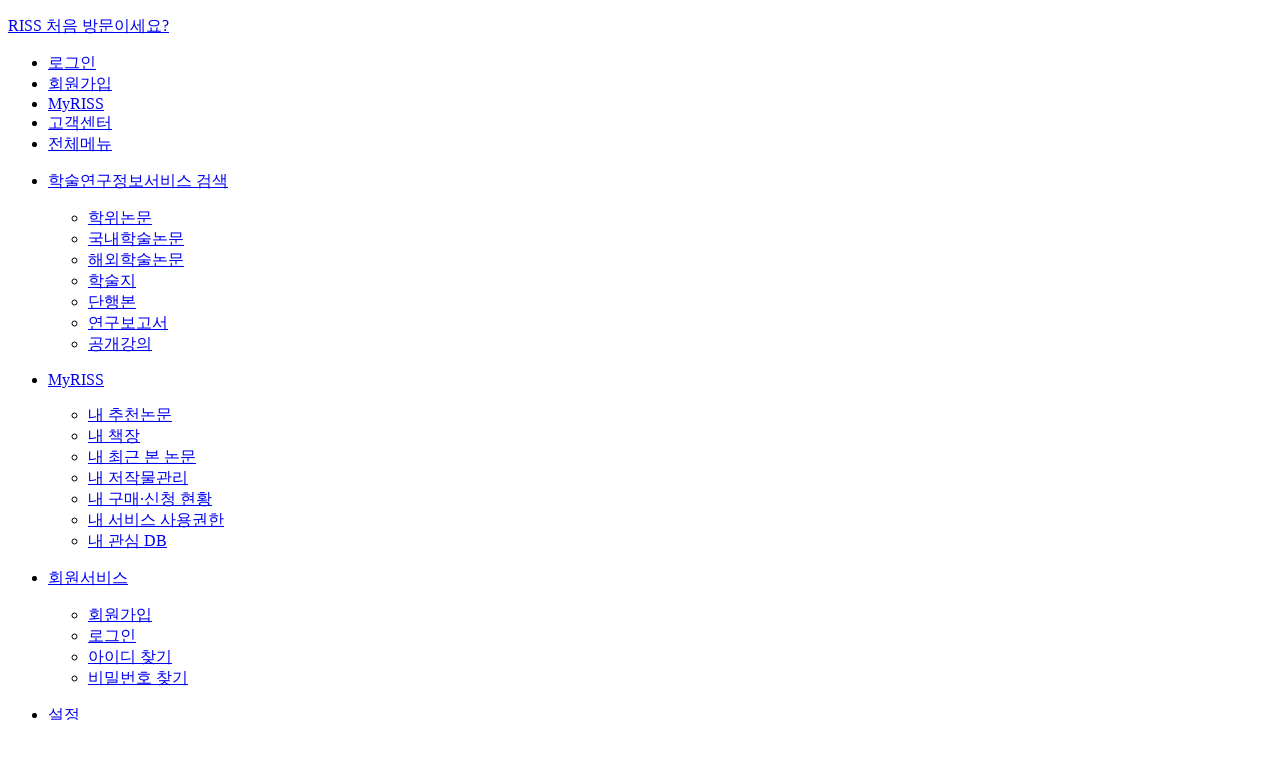

--- FILE ---
content_type: text/html; charset=utf-8
request_url: https://www.riss.kr/search/Search.do?isDetailSearch=Y&searchGubun=true&queryText=znCreator,%EB%B0%95%EA%B8%B8%EC%98%81&colName=bib_t
body_size: 250394
content:


































 


















































<!DOCTYPE html>
<html lang="ko">
<head>
	<meta charset="UTF-8">
	<meta http-equiv="X-UA-Compatible" content="IE=edge">
	<meta name="referrer" content="no-referrer-when-downgrade"/>
	<meta name="viewport" content="width=device-width">
	<meta name="format-detection" content="telephone=no"><!-- 아이폰 전화번호 스타일 초기화 -->
	<meta name="copyright" content="Copyright(c) KERIS. ALL RIGHTS  RESERVED">
	<title>RISS 검색 - 학위논문</title>
	<link rel="icon" type="image/x-icon" href="/commons/images/favicon.ico" />
	<link rel="shortcut icon" type="image/x-icon" href="/commons/images/favicon.ico" />
	<link rel="stylesheet" type="text/css" href="/commons/css/base.css?20220324" />
	<link rel="stylesheet" type="text/css" href="/commons/css/common.css?20220324" />
	<link rel="stylesheet" type="text/css" href="/search/css/search.css?20220324" />
	<link rel="stylesheet" type="text/css" href="/commons/css/jquery.mCustomScrollbar.css??20220324" />
	<link rel="StyleSheet" type="text/css" href="/commons/css/relation/dtree.css?20220324" /> <!-- 연관검색어tree -->
	<link rel="StyleSheet" type="text/css" href="/commons/css/relation/topic.relation.css?20220324"/> <!-- 연관검색어tree -->
	 <!-- 태그클라우드 -->
	<link rel="stylesheet" type="text/css" href="/commons/css/tagcloud/jqcloud.css" />
	<script type="text/javascript" src="/commons/js/relation/dtree.js?20220324"></script> <!-- 연관검색어tree -->
	<script type="text/javascript" src="/commons/js/relation/tea.js?20220324"></script> <!-- 연관검색어tree -->
	<script type="text/javascript" src="/commons/js/relation/jit.js?20220324"></script> <!-- 연관검색어tree -->
	<script type="text/javascript" src="/commons/js/jquery/jquery-1.11.0.min.js?20220324"></script>
	<script type="text/javascript" src="/commons/js/jquery/jquery-ui.js?20220324"></script>
	<script type="text/javascript" src="/commons/js/jquery/jquery.easing.1.3.js?20220324"></script>
	<script type="text/javascript" src="/commons/js/jquery/jquery.mCustomScrollbar.min.js?20220324"></script>
	<script type="text/javascript" src="/commons/js/jquery/jcommons.js??20220324"></script>
	<script type="text/javascript" src="/commons/js/relation/jquery.tagcanvas.js??20220324"></script>
	<script type="text/javascript" src="/commons/js/relation/jquery.shuffle.js?20220324"></script>
	<script type="text/javascript" src="/commons/js/tagcloud/jqcloud.js?20220324"></script>
	<script type="text/javascript" src="/commons/js/common.js?20220324"></script>
	<script type="text/javascript" src="/search/js/searchCommon.js?20220324"></script>
	<script type="text/javascript" src="/search/js/searchLeft.js?20220324"></script>
	
</head>
<body>
<div id="wrap">
	<!-- header -->
	









<link type="text/css" rel="stylesheet" href="/discovery/commons/css/tooltip.css?20220405" />
<!-- Header -->
<div id="header"> 
	<div class="header">
		<div class="firstVisit"> 
			<p><a href="#" onclick="javascript:notice_open_scroll('pop_alert_visit','/VisitMain.do','popup_visit',860,810,+550,200);">RISS 처음 방문이세요?</a></p>
		</div>
		<ul class="globalMenu">
			<!-- 로그인 -->
			














<!-- <link type="text/css" rel="stylesheet" href="/commons/css/tooltip.css?20191223" /> -->
<script type="text/javascript" src="/commons/js/tooltip.js?20220324"></script>


	<li id="LoginTopli0" class="login"><a href="javascript:void(0);" onclick="javascript:clickInsert('HOME>TOP>로그인', 'https://www.riss.kr/LoginRedirect.do', '', '');document.location.href='https://www.riss.kr/LoginRedirect.do?loginParameter=%3FisDetailSearch%3DY%26searchGubun%3Dtrue%26queryText%3DznCreator%2C%EB%B0%95%EA%B8%B8%EC%98%81%26colName%3Dbib_t%26';" tabindex="4">로그인</a></li>
    <li id="LoginTopli1" class="join"><a href="/main/user/JoinMember.do" onmouseover="javascript:ddrivetip('회원가입','auto','',false);" onmouseout="javascript:hideddrivetip();" tabindex="6">회원가입</a></li>








			<!-- //로그인 -->
			<li class="myRISS"><a href="/mylibrary/MyStatMain.do" title="MyRISS">MyRISS</a></li>
			<li class="cs"><a href="/customer/CustomerMain.do" tabindex="8">고객센터</a></li>
			<li class="allMenu"><a href="javascript:void(0);" tabindex="9">전체메뉴</a></li>
		</ul>
	</div>
	<!-- 전체메뉴 -->
	









<script type="text/javascript">
	function openEddsManualPop() {		
		//2013.8.12 청사 이전으로 신규 신청 제한
		//alert("KERIS 전산센터 이전에 따라 8. 14(수) 18:00부터 8. 30(금) 09:00까지 신규 신청이 불가능합니다.\n\n서비스 이용에 불편을 드려 죄송합니다.");
		//return;
		var targetName = 'EddsManualPop';
	    var win = window.open('/order/OrderForm.do?requestType=eddsManualApp&loginFlag=1&conType=dev','eddsManualApp','status=0,toolbar=0,Titlebar=0,scrollbars=1,resizable=1,width=858px,height=590px');
		win.focus();
	}
	
	$(document).ready(function(){
	})
</script>
<!-- 전체메뉴 -->
<div class="allMenuW"> 
	<div class="allMenu"> 
		<div class="allMenuList clearfix">
			<div>
				<ul> 
					<li> 
						<p class="title"><a href="/index.do#bib_t" class="allMenuTitle" onclick="javascript:getMainDetailSearchURL('bib_t');" title="학위논문">학술연구정보서비스 검색</a></p>
						<ul id="main"> 
							<li><a href="/index.do#bib_t" onclick="javascript:getMainDetailSearchURL('bib_t');" title="학위논문">학위논문</a></li>
							<li><a href="/index.do#re_a_kor" onclick="javascript:getMainDetailSearchURL('re_a_kor');" title="국내학술논문">국내학술논문</a></li>
							<li><a href="/index.do#re_a_over" onclick="javascript:getMainDetailSearchURL('re_a_over');" title="해외학술논문">해외학술논문</a></li>
							<li><a href="/index.do#re_s"  onclick="javascript:getMainDetailSearchURL('re_s');" title="학술지">학술지</a></li>
							<li><a href="/index.do#bib_m"  onclick="javascript:getMainDetailSearchURL('bib_m');" title="단행본">단행본</a></li>
							<li><a href="/index.do#re_t"  onclick="javascript:getMainDetailSearchURL('re_t');" title="연구보고서 등">연구보고서</a></li>
							<li><a href="/index.do#kem"  onclick="javascript:getMainDetailSearchURL('kem');" title="공개강의">공개강의</a></li>
							<!-- <li><a href="/index.do#re_e_over" onclick="javascript:getMainDetailSearchURL('re_e_over');" title="해외전자자료">해외전자자료</a></li>
							<li><a href="/index.do" title="해외학술지">해외학술지</a></li> -->
						</ul>
					</li>
					<li> 
						<p class="title"><a href="/mylibrary/MyStatMain.do" title="MyRISS" class="allMenuTitle">MyRISS</a></p>
						<ul>
 							<li><a href="/mylibrary/MyStatMain.do">내 추천논문</a></li>
	                		<li><a href="/mylibrary/MyCabinetList.do">내 책장</a></li>
	                		<li><a href="/mylibrary/MyRecentlyViewdList.do">내 최근 본 논문</a></li>
	               			<li><a href="/mylibrary/MyWritingsList.do">내 저작물관리</a></li>
	                		<li><a href="/myriss/MyWillHistoryList.do">내 구매·신청 현황</a></li>
	               			<li><a href="/myriss/MyOfferAuthority.do">내 서비스 사용권한</a></li>
	                		<li><a href="/mylibrary/MyFavoriteDBList.do">내 관심 DB</a></li>
						</ul>
					</li>
					<li> 
						<p class="title"><a href="/main/user/JoinMember.do" title="회원가입" class="allMenuTitle">회원서비스</a></p>
						<ul>
							<li><a href="/main/user/JoinMember.do" title="회원가입">회원가입</a></li>
							<li><a href="/LoginRedirect.do?loginParameter=1" title="로그인">로그인</a></li>
							<li><a href="/FindIdPasswd.do?mode=id" title="아이디 찾기">아이디 찾기</a></li>
							<li><a href="/FindIdPasswd.do?mode=pw" title="비밀번호 찾기">비밀번호 찾기</a></li>
						</ul>
					</li>
					<li> 
						<p class="title"><a href="/myriss/MyInfoEdit.do" title="설정" class="allMenuTitle">설정</a></p>
						<ul>
							<li><a href="/myriss/MyInfoEdit.do">내 정보</a></li>
	                		<li><a href="/myriss/MySearchEnvSetting.do">검색환경설정</a></li>
						</ul>
					</li>
				</ul>
			</div>
			<div>
				<ul> 
					<li> 
						<p class="title"><a href="/AboutRiss.do" title="About RISS" class="allMenuTitle">About RISS</a></p>
						<ul> 
							<li><a href="/AboutRissGuide.do" title="이용안내">RISS 이용방법</a></li>
							<li><a href="/AboutRissPromotionTheme.do" title="RISS 지식더하기">RISS 지식더하기</a></li>
                            <li><a href="/myriss/ArticleDBLibraryList.do?providerId=07" title="DB연계 현황">DB연계 현황</a></li>
							<li><a href="/AboutRissBanner.do" title="BI 및 배너 다운로드">BI 및 배너 다운로드</a></li>
						</ul>
					</li>
					<li>
						<p class="title"><a href="javascript:notice_open_scroll('pop_alert_visit','/VisitMain.do','popup_visit',860,810,+550,200);" title="RISS란?" class="allMenuTitle">RISS 처음 방문 이세요?</a></p>
						<ul> 
							<li><a href="javascript:notice_open_scroll('pop_alert_visit','/VisitSub.do?tab=01','popup_visit',860,810,+550,200);" title="RISS란?">RISS란?</a></li>
							<li><a href="javascript:notice_open_scroll('pop_alert_visit','/VisitSub.do?tab=02','popup_visit',860,810,+550,200);" title="RISS 이용권한">RISS 이용권한</a></li>
							<li><a href="javascript:notice_open_scroll('pop_alert_visit','/VisitSub.do?tab=03','popup_visit',860,810,+550,200);" title="내 관심논문 등록방법">내 관심논문 등록방법</a></li>
							<li><a href="javascript:notice_open_scroll('pop_alert_visit','/VisitSub.do?tab=04','popup_visit',860,810,+550,200);" title="RISS 자료 유형별 이용방법">RISS 자료 유형별 이용방법</a></li>
							<li><a href="javascript:notice_open_scroll('pop_alert_visit','/VisitSub.do?tab=05','popup_visit',860,810,+550,200);" title="복사/대출 이용방법">복사/대출 이용방법</a></li>
							<li><a href="javascript:notice_open_scroll('pop_alert_visit','/VisitSub.do?tab=06','popup_visit',860,810,+550,200);" title="해외전자자료 이용방법">해외전자자료 이용방법</a></li>
						    <li><a href="javascript:notice_open_scroll('pop_alert_visit','/VisitSub.do?tab=07','popup_visit',860,810,+550,200);" title="RISS 정보취약계층 서비스 이용방법"><span>RISS 정보취약계층 서비스 이용방법</span></a></li>
						</ul>
					</li>
					<li> 
						<p class="title"><a href="/customer/CustomerMain.do" title="고객센터" class="allMenuTitle">고객센터</a></p>
						<ul> 
							<li>
								<a href="/customer/svchelp/HelpList.do?upper_id=1800" title="자주 찾는 질문">자주 찾는 질문</a>
								<!-- <ul> 
									<li><a href="/customer/svchelp/HelpList.do?upper_id=1800" title="회원정보/MyRISS">회원정보/MyRISS</a></li>
									<li><a href="/customer/svchelp/HelpList.do?upper_id=1900" title="원문보기">원문보기</a></li>
									<li><a href="/customer/svchelp/HelpList.do?upper_id=1200" title="검색">검색</a></li>
									<li><a href="/customer/svchelp/HelpList.do?upper_id=1300" title="복사/대출">복사/대출</a></li>
									<li><a href="/customer/svchelp/HelpList.do?upper_id=2147" title="해외전자자료">해외전자자료</a></li>
									<li><a href="/customer/svchelp/HelpList.do?upper_id=2145" title="해외DB별 안내">해외DB별 안내</a></li>
									<li><a href="/customer/svchelp/HelpList.do?upper_id=1500" title="해외자료 신청">해외자료 신청</a></li>
									<li><a href="/customer/svchelp/HelpList.do?upper_id=2126" title="모바일웹">모바일웹</a></li>
									<li><a href="/customer/svchelp/HelpList.do?upper_id=800" title="기관회원서비스">기관회원서비스</a></li>
									<li><a href="/customer/svchelp/HelpList.do?upper_id=2000" title="기타부가서비스">기타부가서비스</a></li>
									<li><a href="/customer/svchelp/HelpList.do?upper_id=2165" title="KOCW">KOCW</a></li>
								</ul> -->
							</li>
							<li><a href="/customer/CounselingWrite.do?consultFlag=C" title="상담 신청">상담 신청</a></li>
							<li><a href="/customer/myconsult/MyConsultList.do" title="상담 내역 확인">상담 내역 확인</a></li>
							<li><a href="/customer/CounselingWrite.do?consultFlag=P" title="고객제안">고객제안</a></li>
							<li>
								<a href="/customer/reportcenter/CopyrightReportInfo.do" title="신고센터">신고센터</a>
								<!-- <ul> 
									<li><a href="/customer/reportcenter/CopyrightReportInfo.do" title="게시중단요청">게시중단요청</a></li>
									<li><a href="/customer/reportcenter/ReqCopyrightReStart.do" title="재게시요청">재게시요청</a></li>
									<li><a href="/customer/reportcenter/CopyrightGuide.do" title="RISS 저작권 관리 안내">RISS 저작권 관리 안내</a></li>
									<li><a href="/customer/reportcenter/ReportPersonalSecurity.do" title="개인정보 도용 신고">개인정보 도용 신고</a></li>
									<li><a href="/customer/reportcenter/ReportAbusivePosts.do" title="불건전게시물/표절 신고">불건전게시물/표절 신고</a></li>
								</ul> -->
							</li>
						</ul>
					</li>
				</ul>
			</div>
			<div>
				<ul> 
					<li> 
						<p class="title"><a href="/analytics/analyticsInfo.do" title="RISS 활용도 분석" class="allMenuTitle">RISS 활용도 분석</a></p>
						<ul> 
							<li><a href="/analytics/currentState.do" title="자료 현황 통계">자료 현황 통계</a></li>
							<li>
								<a href="/analytics/subjectYear.do" title="주제별 활용통계 분석">주제별 활용통계 분석</a>
								<!-- <ul> 
									<li><a href="/analytics/lSubjectYear.do?subCode=00" title="총류">총류</a></li>
									<li><a href="/analytics/lSubjectYear.do?subCode=01" title="인문과학">인문과학</a></li>
									<li><a href="/analytics/lSubjectYear.do?subCode=02" title="사회고학">사회과학</a></li>
									<li><a href="/analytics/lSubjectYear.do?subCode=03" title="공학">공학</a></li>
									<li><a href="/analytics/lSubjectYear.do?subCode=04" title="자연과학">자연과학</a></li>
									<li><a href="/analytics/lSubjectYear.do?subCode=05" title="교육학">교육학</a></li>
									<li><a href="/analytics/lSubjectYear.do?subCode=06" title="의약학">의약학</a></li>
									<li><a href="/analytics/lSubjectYear.do?subCode=07" title="예술/체육">예술/체육</a></li>
								</ul> -->
							</li>
							<li><a href="/analytics/rnkScientificJournal.do" title="학술지 활용도 분석">학술지 활용도 분석</a></li>
							<!-- 
							<li><a href="/analytics/rnkDownload.do" title="원문다운로드 분석">원문다운로드 분석</a></li>
							 -->
							<li><a href="/analytics/libProvide.do" title="복사/대출제공 기관 분석">복사/대출제공 기관 분석</a></li>
							<li><a href="/analytics/libRequisition.do" title="복사/대출신청 기관 분석">복사/대출신청 기관 분석</a></li>
							<li><a href="/analytics/utilSubject.do" title="활용도 높은 주제">활용도 높은 주제</a></li>
						</ul>
					</li>
					<li>
						<p class="title"><a href="/NewestList.do" title="최신자료" class="allMenuTitle">최신/인기 학술자료</a></p>
						<ul> 
							<li><a href="/NewestList.do" title="최신자료">최신자료</a></li>
							<li>
								<a href="/PopularList.do" title="인기자료">인기자료</a>
								<!-- <ul> 
									<li><a href="/analytics/lSubject4Week.do?subCode=10" title="인문학">인문학</a></li>
									<li><a href="/analytics/lSubject4Week.do?subCode=20" title="사회과학">사회과학</a></li>
									<li><a href="/analytics/lSubject4Week.do?subCode=30" title="자연과학">자연과학</a></li>
									<li><a href="/analytics/lSubject4Week.do?subCode=40" title="공학">공학</a></li>
									<li><a href="/analytics/lSubject4Week.do?subCode=50" title="의약학">의약학</a></li>
									<li><a href="/analytics/lSubject4Week.do?subCode=60" title="농수해양">농수해양</a></li>
									<li><a href="/analytics/lSubject4Week.do?subCode=70" title="예술체육">예술체육</a></li>
									<li><a href="/analytics/lSubject4Week.do?subCode=80" title="교육">교육</a></li>
									<li><a href="/analytics/lSubject4Week.do?subCode=90" title="복합학">복합학</a></li>
								</ul> -->
							</li>
							<!-- 
							<li><a href="/NewestBest.do" title="RISS 올해의 우수 인기논문">RISS 올해의 우수 인기논문</a></li>
							 -->
						</ul>
					</li>
					<li>
						<p class="title"><a href="/edds/eddsApplyInfo.do" title="해외자료신청(E-DDS)" class="allMenuTitle">해외자료신청(E-DDS)</a></p>
						<ul>
							<li><a href="/edds/eddsApplyInfo.do" title="해외자료신청(E-DDS) 이용 방법">해외자료신청(E-DDS) 이용 방법</a></li>
							<li><a href="/edds/eddsGuide.do" title="비용지원 서비스 안내">비용지원 서비스 안내</a></li>
							<li><a href="#redirect" onclick="javascript:openEddsManualPop();" title="해외자료신청(E-DDS)">해외자료신청(E-DDS)</a></li>
							<li><a href="/foreign/CalisSearch.do" title="중국대학 자료 검색">중국대학 자료 검색</a></li>
							
							
						</ul>
					</li>
					<!-- <li> 
						<p class="title">일본/중국/유럽자료</p>
						<ul> 
							<li><a href="/foreign/NiiSearch.do" title="일본대학 자료 검색">일본대학 자료 검색</a></li>
							<li><a href="/foreign/CalisSearch.do" title="중국대학 자료 검색">중국대학 자료 검색</a></li>
							<li>
								<a href="/foreign/euroSearch.do?site=BNE" title="유럽권 자료 검색">유럽권 자료 검색</a>
								<ul> 
									<li><a href="/foreign/euroSearch.do?site=BNE" title="스페인국립도서관 자료 검색">스페인국립도서관 자료 검색</a></li>
									<li><a href="/foreign/euroSearch.do?site=BNF" title="프랑스국립도서관 자료 검색">프랑스국립도서관 자료 검색</a></li>
								</ul>
							</li>
						</ul>
					</li> -->
				</ul>
			</div>
			<div> 
				<ul> 
					<li>
						<p class="title"><a href="/apicenter/apiMain.do" target="_blank" title="RISS API 센터" class="allMenuTitle">RISS API 센터</a></p>
						<ul> 
							<li>
								<a href="/apicenter/apiSearchIntro.do" target="_blank" title="RISS 검색 API">RISS 검색 API</a>
								<!-- <ul> 
									<li><a href="/apicenter/apiSearchIntro.do" target="_blank" title="RISS 검색 API 소개">RISS 검색 API 소개</a></li>
									<li><a href="/apicenter/apiSearchThesis.do" target="_blank" title="RISS 검색 API 정보">RISS 검색 API 정보</a></li>
									<li><a href="/openAPI/OpenApiRegister.do" target="_blank" title="이용신청하기">이용신청하기</a></li>
								</ul> -->
							</li>
							<li>
								<a href="/apicenter/apiKocwIntro.do" target="_blank" title="KOCW 강의정보 API">KOCW 강의정보 API</a>
								<!-- <ul> 
									<li><a href="/apicenter/apiKocwIntro.do" target="_blank" title="KOCW 강의정보 API 소개">KOCW 강의정보 API 소개</a></li>
									<li><a href="/apicenter/apiKocwInfo.do" target="_blank" title="KOCW 강의정보 API 정보">KOCW 강의정보 API 정보</a></li>
									<li><a href="/apicenter/apiKocwApply.do" target="_blank" title="이용신청하기">이용신청하기</a></li>
								</ul> -->
							</li>
							<li>
								<a href="/apicenter/apiWillIntro.do" target="_blank" title="WILL 연계 API">WILL 연계 API</a>
								<!-- <ul> 
									<li><a href="/apicenter/apiWillIntro.do" target="_blank" title="WILL 연계 API 소개">WILL 연계 API 소개</a></li>
									<li><a href="/apicenter/apiWillInfoCopy.do" target="_blank" title="WILL 연계 API 정보">WILL 연계 API 정보</a></li>
									<li><a href="/apicenter/apiWillDevApply.do" target="_blank" title="이용신청하기">이용신청하기</a></li>
								</ul> -->
							</li>
							<li>
								<a href="/apicenter/apiRinfoIntro.do" target="_blank" title="Rinfo 통계정보 API">Rinfo 통계정보 API</a>
							</li>
							<li>
								<a href="/apicenter/apiFricIntro.do" target="_blank" title="FRIC 검색 API">FRIC 검색 API</a>
								<!-- <ul> 
									<li><a href="/apicenter/apiFricIntro.do" target="_blank" title="FRIC 검색 API 소개">FRIC 검색 API 소개</a></li>
									<li><a href="/apicenter/apiFricInfoJournal.do" target="_blank" title="FRIC 검색 API 정보">FRIC 검색 API 정보</a></li>
									<li><a href="/apicenter/apiFricApply.do" target="_blank" title="이용신청하기">이용신청하기</a></li>
								</ul> -->
							</li>
							<li>
								<a href="/apicenter/apiSamIntro.do" target="_blank" title="SAM 분석활용 API">SAM 분석활용 API</a>
								<!-- <ul> 
									<li><a href="/apicenter/apiSamIntro.do" target="_blank" title="SAM 분석활용 API 소개">SAM 분석활용 API 소개</a></li>
									<li><a href="/apicenter/apiSamInfo.do" target="_blank" title="SAM 분석활용 API 정보">SAM 분석활용 API 정보</a></li>
									<li><a href="/apicenter/apiSamApply.do" target="_blank" title="이용신청하기">이용신청하기</a></li>
								</ul> -->
							</li>
							<li><a href="/apicenter/apiStatistics.do" target="_blank" title="활용 및 참여 현황">활용 및 참여 현황</a></li>
						</ul>
					</li>
				</ul>
				<br>
				<br>
				<ul> 
					<li>
						<ul> 
							<li><a href="/search/DownloadCenter.do" title="원문뷰어 다운로드">원문뷰어 다운로드</a></li>
							<li><a href="/myriss/MyInfoRegree.do" title="RISS 개인정보 재동의">RISS 개인정보 재동의</a></li>
							<li><a href="/NoticeList.do" title="공지사항">공지사항</a></li>
						</ul>
					</li>
				</ul>
			</div>
			<div>
				<ul> 
					<li>
						<p class="fTitle"><a href="/index.do#Academic Journals" title="Academic Journals" class="allMenuTitle" onclick="javascript:getForeignDetailSearchURL('Academic Journals')">해외전자정보서비스 검색</a></p>
						<ul id="foreign">
							<li><a href="/index.do#Academic Journals" title="Academic Journals" onclick="javascript:getForeignDetailSearchURL('Academic Journals')">Academic Journals</a></li> 
							<li><a href="/index.do#eBooks" title="Ebooks" onclick="javascript:getForeignDetailSearchURL('eBooks')">Ebooks</a></li> 
							<li><a href="/index.do#Dissertations" title="Dissertations" onclick="javascript:getForeignDetailSearchURL('Dissertations')">Dissertations</a></li> 
							<li><a href="/index.do#Conference Materials" title="Conference Materials" onclick="javascript:getForeignDetailSearchURL('Conference Materials')">Conference Materials</a></li> 
							<li><a href="/index.do#Reviews" title="Reviews" onclick="javascript:getForeignDetailSearchURL('Reviews')">Reviews</a></li> 
							<li><a href="/index.do#Reports" title="Reports" onclick="javascript:getForeignDetailSearchURL('Reports')">Reports</a></li> 
						</ul>
					</li>
					<li>
						<p class="fTitle"><a href="/goJournals.do" title="전자저널 리스트" class="allMenuTitle">Databases & Journals</a></p>
						<ul>
							<li><a href="/goJournals.do" title="전자저널 리스트">전자저널 리스트</a></li> 
							<li><a href="/goJournals.do?cate=dblist" title="학술DB 리스트">학술DB 리스트</a></li> 
							<li><a href="/goJournals.do?cate=subject" title="주제별 리스트">주제별 리스트</a></li> 						
						</ul>
					</li>
					<li>
						<p class="fTitle"><a href="/goInformation.do?filter=1" title="해외전자자료 이용안내" class="allMenuTitle">해외전자자료 이용안내</a></p>
						<ul>
							<li><a href="/goInformation.do?filter=1" title="해외전자자료 이용안내">해외전자자료 이용안내</a></li> 
							<li><a href="/goInformation.do?filter=4" title="해외DB별 이용권한">해외DB별 이용권한</a></li> 
							<li><a href="/goInformation.do?filter=3" title="대학별 해외DB 구독현황">대학별 해외DB 구독현황</a></li>
						</ul>
					</li>
					<li>
						<p class="fTitle"><a href="/goStatistics.do" title="해외전자자료 통계" class="allMenuTitle">해외전자자료 통계</a></p>
						<ul>
							<li><a href="/goStatistics.do" title="홈">해외전자자료 통계</a></li> 
						</ul>
					</li>
				</ul>
			</div>
		</div>
	</div>
	<a href="#" class="close"><span>전체메뉴</span></a>
</div>
<!-- //전체메뉴 -->

	<!-- //전체메뉴 -->
</div>
<!-- //Header -->

	<!-- //header -->
	<!-- 본문 -->
	<div id="contentWrap">
		<!-- 검색 영역 -->
	   	














	
	
		









<script type="text/javascript">
var d = new Date();
var nowDate = d.getFullYear() + ('0'+(d.getMonth()+1)).slice(-2) + d.getDate();

if (typeof jQuery == 'undefined') {
	var script = document.createElement('script');
	script.type = "text/javascript";
	script.src = "/commons/js/jquery/jquery-1.11.0.min.js?"+nowDate;
	document.getElementsByTagName('head')[0].appendChild(script);
}

if (typeof searchJs == 'undefined') {
var script = document.createElement('script');
script.type = "text/javascript";
script.src = "/search/js/search.js?"+nowDate;
document.getElementsByTagName('head')[0].appendChild(script);
}

var script = document.createElement('script');
script.type = "text/javascript";
script.src = "/search/js/searchDetailView.js?"+nowDate;
document.getElementsByTagName('head')[0].appendChild(script);

var script = document.createElement('script');
script.type = "text/javascript";
script.src = "/main/js/lastestSearchKeyword.js?"+nowDate;
document.getElementsByTagName('head')[0].appendChild(script);

var script = document.createElement('script');
script.type = "text/javascript";
script.src = "/search/js/topDetailSearch.js?"+nowDate;
document.getElementsByTagName('head')[0].appendChild(script);

var script = document.createElement('script');
script.type = "text/javascript";
script.src = "/search/js/keywordRanking.js?"+nowDate;
document.getElementsByTagName('head')[0].appendChild(script);

if (typeof arkjs == 'undefined') {
var script = document.createElement('script');
script.type = "text/javascript";
script.src = "/main/js/ark.js?"+nowDate;
document.getElementsByTagName('head')[0].appendChild(script);
}

if (typeof commonFunction == 'undefined') {
var script = document.createElement('script');
script.type = "text/javascript";
script.src = "/commons/js/commonFunction.js?"+nowDate;
document.getElementsByTagName('head')[0].appendChild(script);
}
if (typeof vClickInsert == 'undefined') {
var script = document.createElement('script');
script.type = "text/javascript";
script.src = "/search/js/clickInsert.js?"+nowDate;
document.getElementsByTagName('head')[0].appendChild(script);
}

//추천검색결과로 인해 추가함 : 여러가지 고려점이 많아 위험성이 크다고 봄.
/* function appendCommonCSS() {
	var link = document.createElement("link");
	link.href = '/commons/css/common.css?20201230';
	link.async = false;
	link.rel = "stylesheet";
	link.type = "text/css";
	document.getElementsByTagName('head')[0].appendChild(link);
}

if (!$("link[href^='/commons/css/common.css?']").length) {
	appendCommonCSS();
} else {
	var href = $("link[href^='/commons/css/common.css?']").attr('href');
	var date = href.split('?')[1];
	if (isNaN(date)) {
		appendCommonCSS();
	}
	else if (date < 20201230) {
		appendCommonCSS();
	}
} */
</script>

<!-- 
<style>
/* 2020고도화 추천검색결과 제외*/
#recommendedSearch {opacity:0;visibility:hidden;transform:translate(20px);position:absolute;width: 625px;background: #fff;border: 1px solid #c3c3c3;box-shadow: 0px 3px 4.7px 0.3px rgba(0, 0, 0, 0.24);-webkit-transition:all .3s ease-in-out;transition:all .3s ease-in-out;z-index: 1; z-index:100; top : 28px; right:0;}
#recommendedSearch.on{opacity:1;visibility:visible;transform:translate(0);-webkit-transition:all .3s ease-in-out;transition:all .3s ease-in-out;}
#recommendedSearch .SearchTitle{display: -webkit-box; display: -ms-flexbox; display: flex;-webkit-box-pack: justify; -ms-flex-pack: justify; justify-content: space-between;-webkit-box-align: center; -ms-flex-align: center; align-items: center; padding: 0 15px 0 33px; width: 100%; background: #f45b00; height: 70px; line-height: 70px;box-sizing: border-box;}
#recommendedSearch .SearchTitle p.tit{padding-left: 28px; color: #fff; font-size: 20px; background: url(http://www.riss.kr/commons/images/recommendedSearchIcon02.png) no-repeat left center;}
#recommendedSearch .SearchTitle a.close{display: block; width: 20px; height: 20px;text-indent: -9999px; background: url(http://www.riss.kr/commons/images/recommendedSearchClose.png) no-repeat center;}
#recommendedSearch ul li{padding: 20px 45px 25px 30px; transition: 0.3s;}
#recommendedSearch ul li a:hover{text-decoration: underline;}
#recommendedSearch ul li p.title a{color: #333; font-size: 15px; line-height: 22px;}
#recommendedSearch ul li .etc{margin-top: 10px;}
#recommendedSearch ul li .etc span{color: #999;}
#recommendedSearch ul li .etc a{margin-right: 5px; color: #999;}
#recommendedSearch ul li:hover{background: #f1f1f1;}

#divSearch > .searchW > .searchInfo > li.lastSearch > a{padding-left:19px;background:url(http://www.riss.kr/commons/images/lastSrch.png) no-repeat left center;}
#divSearch > .searchW > .searchInfo > li.recommendedSearch > a{padding-left:14px;background:url(http://www.riss.kr/commons/images/recommendedSearchIcon.png) no-repeat left center;}
#divSearch .search{position:relative;}
</style>
 -->





<div id="contentTop">
    <div class="contentTop">
	    <h1 class="logo"><a href="/index.do"><img src="/commons/images/logo.png" alt="RISS 학술연구정보서비스"></a></h1>
		<!-- 검색창 -->
		<div id="divSearch">
			<div class="searchW">
				<ul class="searchInfo">
					<li class="searchSetting"><a href="/myriss/MySearchEnvSetting.do">검색환경설정</a></li>
					<li class="searchGuide"><a href="/customer/svchelp/HelpView.do?help_id=1215" target="_blank">검색도움말</a></li>
					<li class="lastSearch"><a href="javascript:void(0);" onclick="javascript:openSearchKeyword.open();" title="최근 검색어">최근 검색어</a></li>
					<!-- 2020 고도화 추천검색결과 제외 -->
					
				</ul>  
				<!--통학검색 form Riss 보유자료 및 해외자료 검색 용-->
				<form method="get" action="/search/Search.do" name="TopSearch" id="TopSearch">
					<input type="hidden" name="isDetailSearch" value="Y"/>
					<input type="hidden" name="searchGubun" value="true"/>
					<input type="hidden" name="viewYn" value="OP" />
					<input type="hidden" name="queryText" value="znCreator,박길영"/>
					<input type="hidden" name="strQuery" value="" />
					<input type="hidden" name="exQuery" value=""/>
					<input type="hidden" name="exQueryText" value=""/>
					<input type="hidden" name="order" value="/DESC" />
					<input type="hidden" name="onHanja" value="false" />
					<input type="hidden" name="strSort" value="RANK"/>
					<input type="hidden" name="p_year1" value=""/>
					<input type="hidden" name="p_year2" value=""/>
					<input type="hidden" name="iStartCount" value="0" />
					<input type="hidden" name="orderBy" value="" />
					<input type="hidden" name="mat_type" value=""/>
					<input type="hidden" name="mat_subtype" value=""/>
					<input type="hidden" name="fulltext_kind" value=""/>
					<input type="hidden" name="t_gubun" value=""/>
					<input type="hidden" name="learning_type" value=""/>
					<input type="hidden" name="ccl_code" value=""/>
					<input type="hidden" name="inside_outside" value=""/><!--20120702-->
					<input type="hidden" name="fric_yn" value=""/>
					<input type="hidden" name="db_type" value=""/>
					<input type="hidden" name="image_yn" value=""/>
					<input type="hidden" name="gubun" value=""/>
					<input type="hidden" name="kdc" value=""/>
					<input type="hidden" name="ttsUseYn" value=""/>
					<input type="hidden" name="l_sub_code" value=""/><!-- 20201203 -->
					<!-- //통학검색 form 해외자료 검색 용-->
					<input type="hidden" name="fsearchMethod" value="search"/>
					<input type="hidden" name="sflag" value="1"/>
					<input type="hidden" name="isFDetailSearch" value="N"/>
					<input type="hidden" name="pageNumber" value="1" />
					<input type="hidden" name="resultKeyword" value=""/>
					<input type="hidden" name="fsearchSort" value="" />
					<input type="hidden" name="fsearchOrder" value="" />
					<input type="hidden" name="limiterList" value=""/>
					<input type="hidden" name="limiterListText" value=""/>
					<input type="hidden" name="facetList" value=""/>
					<input type="hidden" name="facetListText" value=""/>
					<input type="hidden" name="fsearchDB" value=""/>
					<!-- //통학검색 form 공용 검색 용-->
					<input type="hidden" name="icate" value="bib_t" />
					<input type="hidden" name="colName" value="bib_t" />
					<input type="hidden" name="pageScale" value="10"/>
					<input type="hidden" name="isTab" value="Y" />
					<input type="hidden" name="regnm" value=""/>
					<input type="hidden" name="dorg_storage" value=""/>
					<input type="hidden" name="language" value=""/>
					<input type="hidden" name="language_code" value=""/>
					
					<input type="hidden" id="clickKeyword" name="clickKeyword" value="" />
					<input type="hidden" id="relationKeyword" name="relationKeyword" value="" />
					
					<fieldset>
					<legend>검색</legend>
					<div class="search">
						<div>
							<input type="text" id="query" name="query" placeholder="무엇을 찾고 계세요?" title="검색" value=""
							onkeydown="javascript:setFrameEvent(event);fnKeyPress(event);"
							onkeyup="javascript:getAutoQuery(this.value,event);"
							onfocus="javascript:document.getElementById('autoDiv').style.display='none';this.hasFocus='basic';this.select();"
							onblur="javascript:onBlurCheck();$('#focusFlag').val('search_top');$('#lastFocusName').val('query');this.hasFocus='';"
							onkeypress="javascript:trick();"
							/>
							<!-- 자동완성버튼 -->
							<a href="#displayChange" class="autoCompleteBtn" onclick="javascript:void(0);displayChange(this);" tabindex="23">
								<img src="/commons/images/autoCompleteArrow.png" alt="자동완성 버튼">
							</a>
							<!-- //자동완성버튼 -->
							<button type="button" class="btnSearch" onclick="javascript:searchCheckValue(this);" tabindex="24"><span>검색</span></button>
						</div>
						<button type="button" class="btnSearchDetail"><span>상세검색</span></button>
					</div>
					</fieldset>
					<!-- 자동완성 -->
                    <div id="autoDiv" class="divAutoComplete"></div>
                    <!-- //자동완성 -->
					<div class="researchW">
						<input type="checkbox" id="sc" name="resultSearch" class="chkBoxType2" value="true" onclick="javascript:reSearchCheck(this);">
						<label for="sc"><span class="checkBox"></span>결과 내 재검색</label>
					</div>
					<!-- 다국어입력 -->
					<div class="langTransBtnW">
						<a href="#openLangTrans" class="langTrans">다국어입력</a>
					</div>
					<!-- //다국어입력 -->
				</form>
				<!-- //통학검색 form Riss 보유자료 및 해외자료 검색 용-->
			</div>
			<!-- 다국어입력창 -->
			









<!-- 다국어입력창 -->
<div class="languageW"> 
	<div id="etcCharacterLayer">
		<div class="etcCharacterHeader">다국어 입력</div>
		<div class="languageContent">
			<div class="languageSelect">
				<ul>
					<li class="selected"><a href="javascript:void(0);" title="히라가나">히라가나</a></li>
					<li><a href="javascript:void(0);" title="가타카나">가타카나</a></li>
					<li><a href="javascript:void(0);" title="중국어">중국어</a></li>
					<li><a href="javascript:void(0);" title="한글고어">한글고어</a></li>
					<li><a href="javascript:void(0);" title="그리스문자">그리스문자</a></li>
					<li><a href="javascript:void(0);" title="프랑스어">프랑스어</a></li>
					<li><a href="javascript:void(0);" title="독일어">독일어</a></li>
					<li><a href="javascript:void(0);" title="히브리어">히브리어</a></li>
					<li><a href="javascript:void(0);" title="괄호기호">괄호기호</a></li>
					<li><a href="javascript:void(0);" title="학술기호">학술기호</a></li>
					<li><a href="javascript:void(0);" title="기술기호">기술기호</a></li>
					<li><a href="javascript:void(0);" title="첨자기호">첨자기호</a></li>
					<li><a href="javascript:void(0);" title="라틴문자">라틴문자</a></li>
					<li><a href="javascript:void(0);" title="러시아문자">러시아문자</a></li>
					<li><a href="javascript:void(0);" title="단위기호">단위기호</a></li>
					<li><a href="javascript:void(0);" title="일반기호">일반기호</a></li>
					<li><a href="javascript:void(0);" title="로마자">로마자</a></li>
					<li><a href="javascript:void(0);" title="아랍어">아랍어</a></li>
				</ul>
			</div>
			<!--히라가나-->
			<div class="selectContent on">
				 <a href="javascript:void(0);" title="あ">あ</a>
				 <a href="javascript:void(0);" title="ぁ">ぁ</a>
				 <a href="javascript:void(0);" title="か">か</a>
				 <a href="javascript:void(0);" title="が">が</a>
				 <a href="javascript:void(0);" title="さ">さ</a>
				 <a href="javascript:void(0);" title="ざ">ざ</a>
				 <a href="javascript:void(0);" title="た">た</a>
				 <a href="javascript:void(0);" title="だ">だ</a>
				 <a href="javascript:void(0);" title="な">な</a>
				 <a href="javascript:void(0);" title="は">は</a>
				 <a href="javascript:void(0);" title="ば">ば</a>
				 <a href="javascript:void(0);" title="ぱ">ぱ</a>
				 <a href="javascript:void(0);" title="ま">ま</a>
				 <a href="javascript:void(0);" title="や">や</a>
				 <a href="javascript:void(0);" title="ゃ">ゃ</a>
				 <a href="javascript:void(0);" title="ら">ら</a>
				 <a href="javascript:void(0);" title="わ">わ</a>
				 <a href="javascript:void(0);" title="ゎ">ゎ</a>
				 <a href="javascript:void(0);" title="ん">ん</a>
				 <a href="javascript:void(0);" title="い">い</a>
				 <a href="javascript:void(0);" title="ぃ">ぃ</a>
				 <a href="javascript:void(0);" title="き">き</a>
				 <a href="javascript:void(0);" title="ぎ">ぎ</a>
				 <a href="javascript:void(0);" title="し">し</a>
				 <a href="javascript:void(0);" title="じ">じ</a>
				 <a href="javascript:void(0);" title="ち">ち</a>
				 <a href="javascript:void(0);" title="ぢ">ぢ</a>
				 <a href="javascript:void(0);" title="に">に</a>
				 <a href="javascript:void(0);" title="ひ">ひ</a>
				 <a href="javascript:void(0);" title="び">び</a>
				 <a href="javascript:void(0);" title="ぴ">ぴ</a>
				 <a href="javascript:void(0);" title="み">み</a>
				 <a href="javascript:void(0);" title="り">り</a>
				 <a href="javascript:void(0);" title="う">う</a>
				 <a href="javascript:void(0);" title="ぅ">ぅ</a>
				 <a href="javascript:void(0);" title="く">く</a>
				 <a href="javascript:void(0);" title="ぐ">ぐ</a>
				 <a href="javascript:void(0);" title="す">す</a>
				 <a href="javascript:void(0);" title="ず">ず</a>
				 <a href="javascript:void(0);" title="つ">つ</a>
				 <a href="javascript:void(0);" title="づ">づ</a>
				 <a href="javascript:void(0);" title="っ">っ</a>
				 <a href="javascript:void(0);" title="ぬ">ぬ</a>
				 <a href="javascript:void(0);" title="ふ">ふ</a>
				 <a href="javascript:void(0);" title="ぶ">ぶ</a>
				 <a href="javascript:void(0);" title="ぷ">ぷ</a>
				 <a href="javascript:void(0);" title="む">む</a>
				 <a href="javascript:void(0);" title="ゆ">ゆ</a>
				 <a href="javascript:void(0);" title="ゅ">ゅ</a>
				 <a href="javascript:void(0);" title="る">る</a>
				 <a href="javascript:void(0);" title="え">え</a>
				 <a href="javascript:void(0);" title="ぇ">ぇ</a>
				 <a href="javascript:void(0);" title="け">け</a>
				 <a href="javascript:void(0);" title="げ">げ</a>
				 <a href="javascript:void(0);" title="せ">せ</a>
				 <a href="javascript:void(0);" title="ぜ">ぜ</a>
				 <a href="javascript:void(0);" title="て">て</a>
				 <a href="javascript:void(0);" title="で">で</a>
				 <a href="javascript:void(0);" title="ね">ね</a>
				 <a href="javascript:void(0);" title="へ">へ</a>
				 <a href="javascript:void(0);" title="べ">べ</a>
				 <a href="javascript:void(0);" title="ぺ">ぺ</a>
				 <a href="javascript:void(0);" title="め">め</a>
				 <a href="javascript:void(0);" title="れ">れ</a>
				 <a href="javascript:void(0);" title="お">お</a>
				 <a href="javascript:void(0);" title="ぉ">ぉ</a>
				 <a href="javascript:void(0);" title="こ">こ</a>
				 <a href="javascript:void(0);" title="ご">ご</a>
				 <a href="javascript:void(0);" title="そ">そ</a>
				 <a href="javascript:void(0);" title="ぞ">ぞ</a>
				 <a href="javascript:void(0);" title="と">と</a>
				 <a href="javascript:void(0);" title="ど">ど</a>
				 <a href="javascript:void(0);" title="の">の</a>
				 <a href="javascript:void(0);" title="ほ">ほ</a>
				 <a href="javascript:void(0);" title="ぼ">ぼ</a>
				 <a href="javascript:void(0);" title="ぽ">ぽ</a>
				 <a href="javascript:void(0);" title="も">も</a>
				 <a href="javascript:void(0);" title="よ">よ</a>
				 <a href="javascript:void(0);" title="ょ">ょ</a>
				 <a href="javascript:void(0);" title="ろ">ろ</a>
				 <a href="javascript:void(0);" title="を">を</a>
			</div>
			<!--//히라가나-->
			<!-- 가타카나 -->
			<div class="selectContent"> 
				<a href="javascript:void(0);" title="ア">ア</a>
				<a href="javascript:void(0);" title="ァ">ァ</a>
				<a href="javascript:void(0);" title="カ">カ</a>
				<a href="javascript:void(0);" title="サ">サ</a>
				<a href="javascript:void(0);" title="ザ">ザ</a>
				<a href="javascript:void(0);" title="タ">タ</a>
				<a href="javascript:void(0);" title="ダ">ダ</a>
				<a href="javascript:void(0);" title="ナ">ナ</a>
				<a href="javascript:void(0);" title="ハ">ハ</a>
				<a href="javascript:void(0);" title="バ">バ</a>
				<a href="javascript:void(0);" title="パ">パ</a>
				<a href="javascript:void(0);" title="マ">マ</a>
				<a href="javascript:void(0);" title="ヤ">ヤ</a>
				<a href="javascript:void(0);" title="ャ">ャ</a>
				<a href="javascript:void(0);" title="ラ">ラ</a>
				<a href="javascript:void(0);" title="ワ">ワ</a>
				<a href="javascript:void(0);" title="ヮ">ヮ</a>
				<a href="javascript:void(0);" title="ン">ン</a>
				<a href="javascript:void(0);" title="イ">イ</a>
				<a href="javascript:void(0);" title="ィ">ィ</a>
				<a href="javascript:void(0);" title="キ">キ</a>
				<a href="javascript:void(0);" title="ギ">ギ</a>
				<a href="javascript:void(0);" title="シ">シ</a>
				<a href="javascript:void(0);" title="ジ">ジ</a>
				<a href="javascript:void(0);" title="チ">チ</a>
				<a href="javascript:void(0);" title="ヂ">ヂ</a>
				<a href="javascript:void(0);" title="ニ">ニ</a>
				<a href="javascript:void(0);" title="ヒ">ヒ</a>
				<a href="javascript:void(0);" title="ビ">ビ</a>
				<a href="javascript:void(0);" title="ピ">ピ</a>
				<a href="javascript:void(0);" title="ミ">ミ</a>
				<a href="javascript:void(0);" title="リ">リ</a>
				<a href="javascript:void(0);" title="ウ">ウ</a>
				<a href="javascript:void(0);" title="ゥ">ゥ</a>
				<a href="javascript:void(0);" title="ク">ク</a>
				<a href="javascript:void(0);" title="グ">グ</a>
				<a href="javascript:void(0);" title="ス">ス</a>
				<a href="javascript:void(0);" title="ズ">ズ</a>
				<a href="javascript:void(0);" title="ツ">ツ</a>
				<a href="javascript:void(0);" title="ヅ">ヅ</a>
				<a href="javascript:void(0);" title="ッ">ッ</a>
				<a href="javascript:void(0);" title="ヌ">ヌ</a>
				<a href="javascript:void(0);" title="フ">フ</a>
				<a href="javascript:void(0);" title="ブ">ブ</a>
				<a href="javascript:void(0);" title="プ">プ</a>
				<a href="javascript:void(0);" title="ム">ム</a>
				<a href="javascript:void(0);" title="ユ">ユ</a>
				<a href="javascript:void(0);" title="ュ">ュ</a>
				<a href="javascript:void(0);" title="ル">ル</a>
				<a href="javascript:void(0);" title="エ">エ</a>
				<a href="javascript:void(0);" title="ェ">ェ</a>
				<a href="javascript:void(0);" title="ケ">ケ</a>
				<a href="javascript:void(0);" title="ゲ">ゲ</a>
				<a href="javascript:void(0);" title="セ">セ</a>
				<a href="javascript:void(0);" title="ゼ">ゼ</a>
				<a href="javascript:void(0);" title="テ">テ</a>
				<a href="javascript:void(0);" title="デ">デ</a>
				<a href="javascript:void(0);" title="ヘ">ヘ</a>
				<a href="javascript:void(0);" title="ベ">ベ</a>
				<a href="javascript:void(0);" title="ペ">ペ</a>
				<a href="javascript:void(0);" title="メ">メ</a>
				<a href="javascript:void(0);" title="レ">レ</a>
				<a href="javascript:void(0);" title="オ">オ</a>
				<a href="javascript:void(0);" title="ォ">ォ</a>
				<a href="javascript:void(0);" title="コ">コ</a>
				<a href="javascript:void(0);" title="ゴ">ゴ</a>
				<a href="javascript:void(0);" title="ソ">ソ</a>
				<a href="javascript:void(0);" title="ゾ">ゾ</a>
				<a href="javascript:void(0);" title="ト">ト</a>
				<a href="javascript:void(0);" title="ド">ド</a>
				<a href="javascript:void(0);" title="ノ">ノ</a>
				<a href="javascript:void(0);" title="ホ">ホ</a>
				<a href="javascript:void(0);" title="ボ">ボ</a>
				<a href="javascript:void(0);" title="ポ">ポ</a>
				<a href="javascript:void(0);" title="モ">モ</a>
				<a href="javascript:void(0);" title="ヨ">ヨ</a>
				<a href="javascript:void(0);" title="ョ">ョ</a>
				<a href="javascript:void(0);" title="ロ">ロ</a>
				<a href="javascript:void(0);" title="ヲ">ヲ</a>
				<a href="javascript:void(0);" title="―">―</a>
			</div>
			<!-- //가타카나 -->
			<!-- 중국어 -->
			<div class="selectContent chineseInfo">
				<p><a href="http://chineseinput.net/" target="_blank">http://chineseinput.net/</a>에서 pinyin(병음)방식으로 중국어를 변환할 수 있습니다.</p>
				<p>변환된 중국어를 복사하여 사용하시면 됩니다.</p>
				<div class="exBox"> 
					<span class="exTxt point">예시)</span>
					<ul> 
						<li>中文 을 입력하시려면 <span class="bold">zhongwen</span>을 입력하시고 space를누르시면됩니다.</li>
						<li>北京 을 입력하시려면 <span class="bold">beijing</span>을 입력하시고 space를 누르시면 됩니다.</li>
					</ul>
				</div>
			</div>
			<!-- 한글고어 -->
			<div class="selectContent"> 
				<a href="javascript:void(0);" title="ㅥ">ㅥ</a>
				<a href="javascript:void(0);" title="ㅦ">ㅦ</a>
				<a href="javascript:void(0);" title="ㅧ">ㅧ</a>
				<a href="javascript:void(0);" title="ㅨ">ㅨ</a>
				<a href="javascript:void(0);" title="ㅩ">ㅩ</a>
				<a href="javascript:void(0);" title="ㅪ">ㅪ</a>
				<a href="javascript:void(0);" title="ㅫ">ㅫ</a>
				<a href="javascript:void(0);" title="ㅬ">ㅬ</a>
				<a href="javascript:void(0);" title="ㅭ">ㅭ</a>
				<a href="javascript:void(0);" title="ㅮ">ㅮ</a>
				<a href="javascript:void(0);" title="ㅯ">ㅯ</a>
				<a href="javascript:void(0);" title="ㅰ">ㅰ</a>
				<a href="javascript:void(0);" title="ㅱ">ㅱ</a>
				<a href="javascript:void(0);" title="ㅲ">ㅲ</a>
				<a href="javascript:void(0);" title="ㅳ">ㅳ</a>
				<a href="javascript:void(0);" title="ㅴ">ㅴ</a>
				<a href="javascript:void(0);" title="ㅵ">ㅵ</a>
				<a href="javascript:void(0);" title="ㅶ">ㅶ</a>
				<a href="javascript:void(0);" title="ㅷ">ㅷ</a>
				<a href="javascript:void(0);" title="ㅸ">ㅸ</a>
				<a href="javascript:void(0);" title="ㅹ">ㅹ</a>
				<a href="javascript:void(0);" title="ㅺ">ㅺ</a>
				<a href="javascript:void(0);" title="ㅻ">ㅻ</a>
				<a href="javascript:void(0);" title="ㅼ">ㅼ</a>
				<a href="javascript:void(0);" title="ㅽ">ㅽ</a>
				<a href="javascript:void(0);" title="ㅾ">ㅾ</a>
				<a href="javascript:void(0);" title="ㅿ">ㅿ</a>
				<a href="javascript:void(0);" title="ㆀ">ㆀ</a>
				<a href="javascript:void(0);" title="ㆁ">ㆁ</a>
				<a href="javascript:void(0);" title="ㆂ">ㆂ</a>
				<a href="javascript:void(0);" title="ㆃ">ㆃ</a>
				<a href="javascript:void(0);" title="ㆄ">ㆄ</a>
				<a href="javascript:void(0);" title="ㆅ">ㆅ</a>
				<a href="javascript:void(0);" title="ㆆ">ㆆ</a>
				<a href="javascript:void(0);" title="ㆇ">ㆇ</a>
				<a href="javascript:void(0);" title="ㆈ">ㆈ</a>
				<a href="javascript:void(0);" title="ㆉ">ㆉ</a>
				<a href="javascript:void(0);" title="ㆊ">ㆊ</a>
				<a href="javascript:void(0);" title="ㆋ">ㆋ</a>
				<a href="javascript:void(0);" title="ㆌ">ㆌ</a>
				<a href="javascript:void(0);" title="ㆍ">ㆍ</a>
				<a href="javascript:void(0);" title="ㆎ">ㆎ</a>
			</div>
			<!-- //한글고어 -->
			<!-- 그리스어 -->
			<div class="selectContent"> 
				<a href="javascript:void(0);" title="Α">Α</a>
				<a href="javascript:void(0);" title="Β">Β</a>
				<a href="javascript:void(0);" title="Γ">Γ</a>
				<a href="javascript:void(0);" title="Δ">Δ</a>
				<a href="javascript:void(0);" title="Ε">Ε</a>
				<a href="javascript:void(0);" title="Ζ">Ζ</a>
				<a href="javascript:void(0);" title="Η">Η</a>
				<a href="javascript:void(0);" title="Θ">Θ</a>
				<a href="javascript:void(0);" title="Ι">Ι</a>
				<a href="javascript:void(0);" title="Κ">Κ</a>
				<a href="javascript:void(0);" title="Λ">Λ</a>
				<a href="javascript:void(0);" title="Μ">Μ</a>
				<a href="javascript:void(0);" title="Ν">Ν</a>
				<a href="javascript:void(0);" title="Ξ">Ξ</a>
				<a href="javascript:void(0);" title="Ο">Ο</a>
				<a href="javascript:void(0);" title="Π">Π</a>
				<a href="javascript:void(0);" title="Ρ">Ρ</a>
				<a href="javascript:void(0);" title="Σ">Σ</a>
				<a href="javascript:void(0);" title="Τ">Τ</a>
				<a href="javascript:void(0);" title="Υ">Υ</a>
				<a href="javascript:void(0);" title="Φ">Φ</a>
				<a href="javascript:void(0);" title="Χ">Χ</a>
				<a href="javascript:void(0);" title="Ψ">Ψ</a>
				<a href="javascript:void(0);" title="Ω">Ω</a>
				<a href="javascript:void(0);" title="α">α</a>
				<a href="javascript:void(0);" title="β">β</a>
				<a href="javascript:void(0);" title="γ">γ</a>
				<a href="javascript:void(0);" title="δ">δ</a>
				<a href="javascript:void(0);" title="ε">ε</a>
				<a href="javascript:void(0);" title="ζ">ζ</a>
				<a href="javascript:void(0);" title="η">η</a>
				<a href="javascript:void(0);" title="θ">θ</a>
				<a href="javascript:void(0);" title="ι">ι</a>
				<a href="javascript:void(0);" title="κ">κ</a>
				<a href="javascript:void(0);" title="λ">λ</a>
				<a href="javascript:void(0);" title="μ">μ</a>
				<a href="javascript:void(0);" title="ν">ν</a>
				<a href="javascript:void(0);" title="ξ">ξ</a>
				<a href="javascript:void(0);" title="ο">ο</a>
				<a href="javascript:void(0);" title="π">π</a>
				<a href="javascript:void(0);" title="ρ">ρ</a>
				<a href="javascript:void(0);" title="σ">σ</a>
				<a href="javascript:void(0);" title="τ">τ</a>
				<a href="javascript:void(0);" title="υ">υ</a>
				<a href="javascript:void(0);" title="φ">φ</a>
				<a href="javascript:void(0);" title="χ">χ</a>
				<a href="javascript:void(0);" title="ψ">ψ</a>
				<a href="javascript:void(0);" title="ω">ω</a>
			</div>
			<!-- //그리스어 -->
			<!-- 프랑스어 -->
			<div class="selectContent"> 
				<a href="javascript:void(0);" title="á">á</a>
				<a href="javascript:void(0);" title="à">à</a>
				<a href="javascript:void(0);" title="Á">Á</a>
				<a href="javascript:void(0);" title="À">À</a>
				<a href="javascript:void(0);" title="é">é</a>
				<a href="javascript:void(0);" title="è">è</a>
				<a href="javascript:void(0);" title="É">É</a>
				<a href="javascript:void(0);" title="È">È</a>
				<a href="javascript:void(0);" title="ç">ç</a>
				<a href="javascript:void(0);" title="Ç">Ç</a>
				<a href="javascript:void(0);" title="ê">ê</a>
			</div>
			<!-- //프랑스어 -->
			<!-- 독일어 -->
			<div class="selectContent"> 
				<a href="javascript:void(0);" title="Ä">Ä</a>
				<a href="javascript:void(0);" title="Ö">Ö</a>
				<a href="javascript:void(0);" title="Ü">Ü</a>
				<a href="javascript:void(0);" title="ä">ä</a>
				<a href="javascript:void(0);" title="ö">ö</a>
				<a href="javascript:void(0);" title="ü">ü</a>
				<a href="javascript:void(0);" title="ß">ß</a>
			</div>
			<!-- //독일어 -->
			<!-- 히브리어 -->
			<div class="selectContent"> 
				<a href="javascript:void(0);" title="ְ">
				ְ
				</a>
				<a href="javascript:void(0);" title="ֳ">
										ֳ
				</a>
				<a href="javascript:void(0);" title="ֲ">
										ֲ
				</a>
				<a href="javascript:void(0);" title="ֱ">
										ֱ
				</a>
				<a href="javascript:void(0);" title="ָ">
										ָ
				</a>
				<a href="javascript:void(0);" title="ַ">
					ַ
				</a>
				<a href="javascript:void(0);" title="ֵ">
					ֵ
				</a>
				<a href="javascript:void(0);" title="ֶ">
					ֶ
				</a>
				<a href="javascript:void(0);" title="ִ">
					ִ
				</a>
				<a href="javascript:void(0);" title="ֹ">
					ֹ
				</a>
				<a href="javascript:void(0);" title="ּ">
					ּ
				</a>
				<a href="javascript:void(0);" title="ֻ">
					ֻ
				</a>
				<a href="javascript:void(0);" title="ׂ">
					ׂ
				</a>
				<a href="javascript:void(0);" title="ׁ">
					ׁ
				</a>
				<a href="javascript:void(0);" title="ּ">
					ּ
				</a>
				<a href="javascript:void(0);" title="פ">
					פ
				</a>
				<a href="javascript:void(0);" title="ם">ם</a>
				<a href="javascript:void(0);" title="ן">ן</a>
				<a href="javascript:void(0);" title="ו">ו</a>
				<a href="javascript:void(0);" title="ט">ט</a>
				<a href="javascript:void(0);" title="א">א</a>
				<a href="javascript:void(0);" title="ר">ר</a>
				<a href="javascript:void(0);" title="ק">ק</a>
				<a href="javascript:void(0);" title="ף">ף</a>
				<a href="javascript:void(0);" title="ך">ך</a>
				<a href="javascript:void(0);" title="ל">ל</a>
				<a href="javascript:void(0);" title="ח">ח</a>
				<a href="javascript:void(0);" title="י">י</a>
				<a href="javascript:void(0);" title="ע">ע</a>
				<a href="javascript:void(0);" title="כ">כ</a>
				<a href="javascript:void(0);" title="ג">ג</a>
				<a href="javascript:void(0);" title="ד">ד</a>
				<a href="javascript:void(0);" title="ש">ש</a>
				<a href="javascript:void(0);" title="ץ">ץ</a>
				<a href="javascript:void(0);" title="ת">ת</a>
				<a href="javascript:void(0);" title="צ">צ</a>
				<a href="javascript:void(0);" title="מ">מ</a>
				<a href="javascript:void(0);" title="נ">נ</a>
				<a href="javascript:void(0);" title="ה">ה</a>
				<a href="javascript:void(0);" title="ב">ב</a>
			</div>
			<!-- //히브리어 -->
			<!-- 괄호기호 -->
			<div class="selectContent"> 
				<a href="javascript:void(0);" title="‘">‘</a>
				<a href="javascript:void(0);" title="’">’</a>
				<a href="javascript:void(0);" title="“">“</a>
				<a href="javascript:void(0);" title="”">”</a>
				<a href="javascript:void(0);" title="〔">〔</a>
				<a href="javascript:void(0);" title="〕">〕</a>
				<a href="javascript:void(0);" title="〈">〈</a>
				<a href="javascript:void(0);" title="〉">〉</a>
				<a href="javascript:void(0);" title="「">「</a>
				<a href="javascript:void(0);" title="」">」</a>
				<a href="javascript:void(0);" title="『">『</a>
				<a href="javascript:void(0);" title="』">』</a>
				<a href="javascript:void(0);" title="【">【</a>
				<a href="javascript:void(0);" title="】">】</a>
				<a href="javascript:void(0);" title="＂">＂</a>
				<a href="javascript:void(0);" title="（">（</a>
				<a href="javascript:void(0);" title="）">）</a>
				<a href="javascript:void(0);" title="［">［</a>
				<a href="javascript:void(0);" title="］">］</a>
				<a href="javascript:void(0);" title="｛">｛</a>
				<a href="javascript:void(0);" title="｝">｝</a>
			</div>
			<!-- //괄호기호 -->
			<!-- 학술기호 -->
			<div class="selectContent"> 
				<a href="javascript:void(0);" title="±">±</a>
				<a href="javascript:void(0);" title="×">×</a>
				<a href="javascript:void(0);" title="÷">÷</a>
				<a href="javascript:void(0);" title="≠">≠</a>
				<a href="javascript:void(0);" title="≤">≤</a>
				<a href="javascript:void(0);" title="≥">≥</a>
				<a href="javascript:void(0);" title="∞">∞</a>
				<a href="javascript:void(0);" title="∴">∴</a>
				<a href="javascript:void(0);" title="♂">♂</a>
				<a href="javascript:void(0);" title="♀">♀</a>
				<a href="javascript:void(0);" title="∠">∠</a>
				<a href="javascript:void(0);" title="⊥">⊥</a>
				<a href="javascript:void(0);" title="⌒">⌒</a>
				<a href="javascript:void(0);" title="∂">∂</a>
				<a href="javascript:void(0);" title="∇">∇</a>
				<a href="javascript:void(0);" title="≡">≡</a>
				<a href="javascript:void(0);" title="≒">≒</a>
				<a href="javascript:void(0);" title="≪">≪</a>
				<a href="javascript:void(0);" title="≫">≫</a>
				<a href="javascript:void(0);" title="√">√</a>
				<a href="javascript:void(0);" title="∽">∽</a>
				<a href="javascript:void(0);" title="∝">∝</a>
				<a href="javascript:void(0);" title="∵">∵</a>
				<a href="javascript:void(0);" title="∫">∫</a>
				<a href="javascript:void(0);" title="∬">∬</a>
				<a href="javascript:void(0);" title="∈">∈</a>
				<a href="javascript:void(0);" title="∋">∋</a>
				<a href="javascript:void(0);" title="⊆">⊆</a>
				<a href="javascript:void(0);" title="⊇">⊇</a>
				<a href="javascript:void(0);" title="⊂">⊂</a>
				<a href="javascript:void(0);" title="⊃">⊃</a>
				<a href="javascript:void(0);" title="∪">∪</a>
				<a href="javascript:void(0);" title="∩">∩</a>
				<a href="javascript:void(0);" title="∧">∧</a>
				<a href="javascript:void(0);" title="∨">∨</a>
				<a href="javascript:void(0);" title="￢">￢</a>
				<a href="javascript:void(0);" title="⇒">⇒</a>
				<a href="javascript:void(0);" title="⇔">⇔</a>
				<a href="javascript:void(0);" title="∀">∀</a>
				<a href="javascript:void(0);" title="∃">∃</a>
				<a href="javascript:void(0);" title="∮">∮</a>
				<a href="javascript:void(0);" title="∑">∑</a>
				<a href="javascript:void(0);" title="∏">∏</a>
				<a href="javascript:void(0);" title="＋">＋</a>
				<a href="javascript:void(0);" title="－">－</a>
				<a href="javascript:void(0);" title="＜">＜</a>
				<a href="javascript:void(0);" title="＝">＝</a>
				<a href="javascript:void(0);" title="＞">＞</a>
			</div>
			<!-- //학술기호 -->
			<!-- 기술기호 -->
			<div class="selectContent"> 
				<a href="javascript:void(0);" title="、">、</a>
				<a href="javascript:void(0);" title="。">。</a>
				<a href="javascript:void(0);" title="&middot;">&middot;</a>
				<a href="javascript:void(0);" title="‥">‥</a>
				<a href="javascript:void(0);" title="…">…</a>
				<a href="javascript:void(0);" title="¨">¨</a>
				<a href="javascript:void(0);" title="〃">〃</a>
				<a href="javascript:void(0);" title="―">―</a>
				<a href="javascript:void(0);" title="∥">∥</a>
				<a href="javascript:void(0);" title="＼">＼</a>
				<a href="javascript:void(0);" title="∼">∼</a>
				<a href="javascript:void(0);" title="´">´</a>
				<a href="javascript:void(0);" title="～">～</a>
				<a href="javascript:void(0);" title="ˇ">ˇ</a>
				<a href="javascript:void(0);" title="˘">˘</a>
				<a href="javascript:void(0);" title="˝">˝</a>
				<a href="javascript:void(0);" title="˚">˚</a>
				<a href="javascript:void(0);" title="˙">˙</a>
				<a href="javascript:void(0);" title="¸">¸</a>
				<a href="javascript:void(0);" title="˛">˛</a>
				<a href="javascript:void(0);" title="¡">¡</a>
				<a href="javascript:void(0);" title="¿">¿</a>
				<a href="javascript:void(0);" title="ː">ː</a>
				<a href="javascript:void(0);" title="！">！</a>
				<a href="javascript:void(0);" title="＇">＇</a>
				<a href="javascript:void(0);" title="，">，</a>
				<a href="javascript:void(0);" title="．">．</a>
				<a href="javascript:void(0);" title="／">／</a>
				<a href="javascript:void(0);" title="：">：</a>
				<a href="javascript:void(0);" title="；">；</a>
				<a href="javascript:void(0);" title="？">？</a>
				<a href="javascript:void(0);" title="＾">＾</a>
				<a href="javascript:void(0);" title="＿">＿</a>
				<a href="javascript:void(0);" title="｀">｀</a>
				<a href="javascript:void(0);" title="｜">｜</a>
			</div>
			<!-- //기술기호 -->
			<!-- 첨자기호 -->
			<div class="selectContent"> 
				<a href="javascript:void(0);" title="½">½</a>
				<a href="javascript:void(0);" title="⅓">⅓</a>
				<a href="javascript:void(0);" title="⅔">⅔</a>
				<a href="javascript:void(0);" title="¼">¼</a>
				<a href="javascript:void(0);" title="¾">¾</a>
				<a href="javascript:void(0);" title="⅛">⅛</a>
				<a href="javascript:void(0);" title="⅜">⅜</a>
				<a href="javascript:void(0);" title="⅝">⅝</a>
				<a href="javascript:void(0);" title="⅞">⅞</a>
				<a href="javascript:void(0);" title="¹">¹</a>
				<a href="javascript:void(0);" title="²">²</a>
				<a href="javascript:void(0);" title="³">³</a>
				<a href="javascript:void(0);" title="⁴">⁴</a>
				<a href="javascript:void(0);" title="ⁿ">ⁿ</a>
				<a href="javascript:void(0);" title="₁">₁</a>
				<a href="javascript:void(0);" title="₂">₂</a>
				<a href="javascript:void(0);" title="₃">₃</a>
				<a href="javascript:void(0);" title="₄">₄</a>
			</div>
			<!-- //첨자기호 -->
			<!-- 라틴문자 -->
			<div class="selectContent"> 
				<a href="javascript:void(0);" title="Æ">Æ</a>
				<a href="javascript:void(0);" title="Ð">Ð</a>
				<a href="javascript:void(0);" title="Ħ">Ħ</a>
				<a href="javascript:void(0);" title="Ĳ">Ĳ</a>
				<a href="javascript:void(0);" title="Ł">Ł</a>
				<a href="javascript:void(0);" title="Ø">Ø</a>
				<a href="javascript:void(0);" title="Œ">Œ</a>
				<a href="javascript:void(0);" title="Þ">Þ</a>
				<a href="javascript:void(0);" title="Ŧ">Ŧ</a>
				<a href="javascript:void(0);" title="Ŋ">Ŋ</a>
				<a href="javascript:void(0);" title="æ">æ</a>
				<a href="javascript:void(0);" title="đ">đ</a>
				<a href="javascript:void(0);" title="ð">ð</a>
				<a href="javascript:void(0);" title="ħ">ħ</a>
				<a href="javascript:void(0);" title="ı">ı</a>
				<a href="javascript:void(0);" title="ĳ">ĳ</a>
				<a href="javascript:void(0);" title="ĸ">ĸ</a>
				<a href="javascript:void(0);" title="ŀ">ŀ</a>
				<a href="javascript:void(0);" title="ł">ł</a>
				<a href="javascript:void(0);" title="ø">ø</a>
				<a href="javascript:void(0);" title="œ">œ</a>
				<a href="javascript:void(0);" title="ß">ß</a>
				<a href="javascript:void(0);" title="þ">þ</a>
				<a href="javascript:void(0);" title="ŧ">ŧ</a>
				<a href="javascript:void(0);" title="ŋ">ŋ</a>
				<a href="javascript:void(0);" title="ŉ">ŉ</a>
			</div>
			<!-- //라틴문자-->
			<!-- 러시아문자 -->
			<div class="selectContent"> 
				<a href="javascript:void(0);" title="А">А</a>
				<a href="javascript:void(0);" title="Б">Б</a>
				<a href="javascript:void(0);" title="В">В</a>
				<a href="javascript:void(0);" title="Г">Г</a>
				<a href="javascript:void(0);" title="Д">Д</a>
				<a href="javascript:void(0);" title="Е">Е</a>
				<a href="javascript:void(0);" title="Ё">Ё</a>
				<a href="javascript:void(0);" title="Ж">Ж</a>
				<a href="javascript:void(0);" title="З">З</a>
				<a href="javascript:void(0);" title="И">И</a>
				<a href="javascript:void(0);" title="Й">Й</a>
				<a href="javascript:void(0);" title="К">К</a>
				<a href="javascript:void(0);" title="Л">Л</a>
				<a href="javascript:void(0);" title="М">М</a>
				<a href="javascript:void(0);" title="Н">Н</a>
				<a href="javascript:void(0);" title="О">О</a>
				<a href="javascript:void(0);" title="П">П</a>
				<a href="javascript:void(0);" title="Р">Р</a>
				<a href="javascript:void(0);" title="С">С</a>
				<a href="javascript:void(0);" title="Т">Т</a>
				<a href="javascript:void(0);" title="У">У</a>
				<a href="javascript:void(0);" title="Ф">Ф</a>
				<a href="javascript:void(0);" title="Х">Х</a>
				<a href="javascript:void(0);" title="Ц">Ц</a>
				<a href="javascript:void(0);" title="Ч">Ч</a>
				<a href="javascript:void(0);" title="Ш">Ш</a>
				<a href="javascript:void(0);" title="Щ">Щ</a>
				<a href="javascript:void(0);" title="Ъ">Ъ</a>
				<a href="javascript:void(0);" title="Ы">Ы</a>
				<a href="javascript:void(0);" title="Ь">Ь</a>
				<a href="javascript:void(0);" title="Э">Э</a>
				<a href="javascript:void(0);" title="Ю">Ю</a>
				<a href="javascript:void(0);" title="Я">Я</a>
				<a href="javascript:void(0);" title="а">а</a>
				<a href="javascript:void(0);" title="б">б</a>
				<a href="javascript:void(0);" title="в">в</a>
				<a href="javascript:void(0);" title="г">г</a>
				<a href="javascript:void(0);" title="д">д</a>
				<a href="javascript:void(0);" title="е">е</a>
				<a href="javascript:void(0);" title="ё">ё</a>
				<a href="javascript:void(0);" title="ж">ж</a>
				<a href="javascript:void(0);" title="з">з</a>
				<a href="javascript:void(0);" title="и">и</a>
				<a href="javascript:void(0);" title="й">й</a>
				<a href="javascript:void(0);" title="к">к</a>
				<a href="javascript:void(0);" title="л">л</a>
				<a href="javascript:void(0);" title="м">м</a>
				<a href="javascript:void(0);" title="н">н</a>
				<a href="javascript:void(0);" title="о">о</a>
				<a href="javascript:void(0);" title="п">п</a>
				<a href="javascript:void(0);" title="р">р</a>
				<a href="javascript:void(0);" title="с">с</a>
				<a href="javascript:void(0);" title="т">т</a>
				<a href="javascript:void(0);" title="у">у</a>
				<a href="javascript:void(0);" title="ф">ф</a>
				<a href="javascript:void(0);" title="х">х</a>
				<a href="javascript:void(0);" title="ц">ц</a>
				<a href="javascript:void(0);" title="ч">ч</a>
				<a href="javascript:void(0);" title="ш">ш</a>
				<a href="javascript:void(0);" title="щ">щ</a>
				<a href="javascript:void(0);" title="ъ">ъ</a>
				<a href="javascript:void(0);" title="ы">ы</a>
				<a href="javascript:void(0);" title="ь">ь</a>
				<a href="javascript:void(0);" title="э">э</a>
				<a href="javascript:void(0);" title="ю">ю</a>
				<a href="javascript:void(0);" title="я">я</a>
			</div>
			<!-- //러시아문자-->
			<!-- 단위기호 -->
			<div class="selectContent"> 
				<a href="javascript:void(0);" title="′">′</a>
				<a href="javascript:void(0);" title="″">″</a>
				<a href="javascript:void(0);" title="℃">℃</a>
				<a href="javascript:void(0);" title="Å">Å</a>
				<a href="javascript:void(0);" title="￠">￠</a>
				<a href="javascript:void(0);" title="￡">￡</a>
				<a href="javascript:void(0);" title="￥">￥</a>
				<a href="javascript:void(0);" title="&curren;">&curren;</a>
				<a href="javascript:void(0);" title="℉">℉</a>
				<a href="javascript:void(0);" title="‰">‰</a>
				<a href="javascript:void(0);" title="＄">＄</a>
				<a href="javascript:void(0);" title="％">％</a>
				<a href="javascript:void(0);" title="Ｆ">Ｆ</a>
				<a href="javascript:void(0);" title="￦">￦</a>
				<a href="javascript:void(0);" title="㎕">㎕</a>
				<a href="javascript:void(0);" title="㎖">㎖</a>
				<a href="javascript:void(0);" title="㎗">㎗</a>
				<a href="javascript:void(0);" title="ℓ">ℓ</a>
				<a href="javascript:void(0);" title="㎘">㎘</a>
				<a href="javascript:void(0);" title="㏄">㏄</a>
				<a href="javascript:void(0);" title="㎣">㎣</a>
				<a href="javascript:void(0);" title="㎤">㎤</a>
				<a href="javascript:void(0);" title="㎥">㎥</a>
				<a href="javascript:void(0);" title="㎦">㎦</a>
				<a href="javascript:void(0);" title="㎙">㎙</a>
				<a href="javascript:void(0);" title="㎚">㎚</a>
				<a href="javascript:void(0);" title="㎛">㎛</a>
				<a href="javascript:void(0);" title="㎜">㎜</a>
				<a href="javascript:void(0);" title="㎝">㎝</a>
				<a href="javascript:void(0);" title="㎞">㎞</a>
				<a href="javascript:void(0);" title="㎟">㎟</a>
				<a href="javascript:void(0);" title="㎠">㎠</a>
				<a href="javascript:void(0);" title="㎡">㎡</a>
				<a href="javascript:void(0);" title="㎢">㎢</a>
				<a href="javascript:void(0);" title="㏊">㏊</a>
				<a href="javascript:void(0);" title="㎍">㎍</a>
				<a href="javascript:void(0);" title="㎎">㎎</a>
				<a href="javascript:void(0);" title="㎏">㎏</a>
				<a href="javascript:void(0);" title="㏏">㏏</a>
				<a href="javascript:void(0);" title="㎈">㎈</a>
				<a href="javascript:void(0);" title="㎉">㎉</a>
				<a href="javascript:void(0);" title="㏈">㏈</a>
				<a href="javascript:void(0);" title="㎧">㎧</a>
				<a href="javascript:void(0);" title="㎨">㎨</a>
				<a href="javascript:void(0);" title="㎰">㎰</a>
				<a href="javascript:void(0);" title="㎱">㎱</a>
				<a href="javascript:void(0);" title="㎲">㎲</a>
				<a href="javascript:void(0);" title="㎳">㎳</a>
				<a href="javascript:void(0);" title="㎴">㎴</a>
				<a href="javascript:void(0);" title="㎵">㎵</a>
				<a href="javascript:void(0);" title="㎶">㎶</a>
				<a href="javascript:void(0);" title="㎷">㎷</a>
				<a href="javascript:void(0);" title="㎸">㎸</a>
				<a href="javascript:void(0);" title="㎹">㎹</a>
				<a href="javascript:void(0);" title="㎀">㎀</a>
				<a href="javascript:void(0);" title="㎁">㎁</a>
				<a href="javascript:void(0);" title="㎂">㎂</a>
				<a href="javascript:void(0);" title="㎃">㎃</a>
				<a href="javascript:void(0);" title="㎄">㎄</a>
				<a href="javascript:void(0);" title="㎺">㎺</a>
				<a href="javascript:void(0);" title="㎻">㎻</a>
				<a href="javascript:void(0);" title="㎽">㎽</a>
				<a href="javascript:void(0);" title="㎾">㎾</a>
				<a href="javascript:void(0);" title="㎿">㎿</a>
				<a href="javascript:void(0);" title="㎐">㎐</a>
				<a href="javascript:void(0);" title="㎑">㎑</a>
				<a href="javascript:void(0);" title="㎒">㎒</a>
				<a href="javascript:void(0);" title="㎓">㎓</a>
				<a href="javascript:void(0);" title="㎔">㎔</a>
				<a href="javascript:void(0);" title="Ω">Ω</a>
				<a href="javascript:void(0);" title="㏀">㏀</a>
				<a href="javascript:void(0);" title="㏁">㏁</a>
				<a href="javascript:void(0);" title="㎊">㎊</a>
				<a href="javascript:void(0);" title="㎋">㎋</a>
				<a href="javascript:void(0);" title="㎌">㎌</a>
				<a href="javascript:void(0);" title="㏖">㏖</a>
				<a href="javascript:void(0);" title="㏅">㏅</a>
				<a href="javascript:void(0);" title="㎭">㎭</a>
				<a href="javascript:void(0);" title="㎮">㎮</a>
				<a href="javascript:void(0);" title="㎯">㎯</a>
				<a href="javascript:void(0);" title="㏛">㏛</a>
				<a href="javascript:void(0);" title="㎩">㎩</a>
				<a href="javascript:void(0);" title="㎪">㎪</a>
				<a href="javascript:void(0);" title="㎫">㎫</a>
				<a href="javascript:void(0);" title="㎬">㎬</a>
				<a href="javascript:void(0);" title="㏝">㏝</a>
				<a href="javascript:void(0);" title="㏐">㏐</a>
				<a href="javascript:void(0);" title="㏓">㏓</a>
				<a href="javascript:void(0);" title="㏃">㏃</a>
				<a href="javascript:void(0);" title="㏉">㏉</a>
				<a href="javascript:void(0);" title="㏜">㏜</a>
				<a href="javascript:void(0);" title="㏆">㏆</a>
			</div>
			<!-- //단위기호-->
			<!-- 일반기호 -->
			<div class="selectContent"> 
				<a href="javascript:void(0);" title="&sect;">&sect;</a>
				<a href="javascript:void(0);" title="※">※</a>
				<a href="javascript:void(0);" title="☆">☆</a>
				<a href="javascript:void(0);" title="★">★</a>
				<a href="javascript:void(0);" title="○">○</a>
				<a href="javascript:void(0);" title="●">●</a>
				<a href="javascript:void(0);" title="◎">◎</a>
				<a href="javascript:void(0);" title="◇">◇</a>
				<a href="javascript:void(0);" title="◆">◆</a>
				<a href="javascript:void(0);" title="□">□</a>
				<a href="javascript:void(0);" title="■">■</a>
				<a href="javascript:void(0);" title="△">△</a>
				<a href="javascript:void(0);" title="▽">▽</a>
				<a href="javascript:void(0);" title="→">→</a>
				<a href="javascript:void(0);" title="←">←</a>
				<a href="javascript:void(0);" title="↑">↑</a>
				<a href="javascript:void(0);" title="↓">↓</a>
				<a href="javascript:void(0);" title="↔">↔</a>
				<a href="javascript:void(0);" title="〓">〓</a>
				<a href="javascript:void(0);" title="◁">◁</a>
				<a href="javascript:void(0);" title="◀">◀</a>
				<a href="javascript:void(0);" title="▷">▷</a>
				<a href="javascript:void(0);" title="▶">▶</a>
				<a href="javascript:void(0);" title="♤">♤</a>
				<a href="javascript:void(0);" title="♠">♠</a>
				<a href="javascript:void(0);" title="♡">♡</a>
				<a href="javascript:void(0);" title="♥">♥</a>
				<a href="javascript:void(0);" title="♧">♧</a>
				<a href="javascript:void(0);" title="♣">♣</a>
				<a href="javascript:void(0);" title="⊙">⊙</a>
				<a href="javascript:void(0);" title="◈">◈</a>
				<a href="javascript:void(0);" title="▣">▣</a>
				<a href="javascript:void(0);" title="◐">◐</a>
				<a href="javascript:void(0);" title="◑">◑</a>
				<a href="javascript:void(0);" title="▒">▒</a>
				<a href="javascript:void(0);" title="▤">▤</a>
				<a href="javascript:void(0);" title="▥">▥</a>
				<a href="javascript:void(0);" title="▨">▨</a>
				<a href="javascript:void(0);" title="▧">▧</a>
				<a href="javascript:void(0);" title="▦">▦</a>
				<a href="javascript:void(0);" title="▩">▩</a>
				<a href="javascript:void(0);" title="♨">♨</a>
				<a href="javascript:void(0);" title="☏">☏</a>
				<a href="javascript:void(0);" title="☎">☎</a>
				<a href="javascript:void(0);" title="☜">☜</a>
				<a href="javascript:void(0);" title="☞">☞</a>
				<a href="javascript:void(0);" title="¶">¶</a>
				<a href="javascript:void(0);" title="†">†</a>
				<a href="javascript:void(0);" title="‡">‡</a>
				<a href="javascript:void(0);" title="↕">↕</a>
				<a href="javascript:void(0);" title="↗">↗</a>
				<a href="javascript:void(0);" title="↙">↙</a>
				<a href="javascript:void(0);" title="↖">↖</a>
				<a href="javascript:void(0);" title="↘">↘</a>
				<a href="javascript:void(0);" title="♭">♭</a>
				<a href="javascript:void(0);" title="♩">♩</a>
				<a href="javascript:void(0);" title="♪">♪</a>
				<a href="javascript:void(0);" title="♬">♬</a>
				<a href="javascript:void(0);" title="㉿">㉿</a>
				<a href="javascript:void(0);" title="㈜">㈜</a>
				<a href="javascript:void(0);" title="№">№</a>
				<a href="javascript:void(0);" title="㏇">㏇</a>
				<a href="javascript:void(0);" title="&trade;">&trade;</a>
				<a href="javascript:void(0);" title="㏂">㏂</a>
				<a href="javascript:void(0);" title="㏘">㏘</a>
				<a href="javascript:void(0);" title="℡">℡</a>
				<a href="javascript:void(0);" title="＃">＃</a>
				<a href="javascript:void(0);" title="＆">＆</a>
				<a href="javascript:void(0);" title="＊">＊</a>
				<a href="javascript:void(0);" title="＠">＠</a>
				<a href="javascript:void(0);" title="&ordf;">&ordf;</a>
				<a href="javascript:void(0);" title="&ordm;">&ordm;</a>
			</div>
			<!-- //일반기호-->
			<!-- 로마자 -->
			<div class="selectContent"> 
				<a href="javascript:void(0);" title="ⅰ">ⅰ</a>
				<a href="javascript:void(0);" title="ⅱ">ⅱ</a>
				<a href="javascript:void(0);" title="ⅲ">ⅲ</a>
				<a href="javascript:void(0);" title="ⅳ">ⅳ</a>
				<a href="javascript:void(0);" title="ⅴ">ⅴ</a>
				<a href="javascript:void(0);" title="ⅵ">ⅵ</a>
				<a href="javascript:void(0);" title="ⅶ">ⅶ</a>
				<a href="javascript:void(0);" title="ⅷ">ⅷ</a>
				<a href="javascript:void(0);" title="ⅸ">ⅸ</a>
				<a href="javascript:void(0);" title="ⅹ">ⅹ</a>
				<a href="javascript:void(0);" title="Ⅰ">Ⅰ</a>
				<a href="javascript:void(0);" title="Ⅱ">Ⅱ</a>
				<a href="javascript:void(0);" title="Ⅲ">Ⅲ</a>
				<a href="javascript:void(0);" title="Ⅳ">Ⅳ</a>
				<a href="javascript:void(0);" title="Ⅴ">Ⅴ</a>
				<a href="javascript:void(0);" title="Ⅵ">Ⅵ</a>
				<a href="javascript:void(0);" title="Ⅶ">Ⅶ</a>
				<a href="javascript:void(0);" title="Ⅷ">Ⅷ</a>
				<a href="javascript:void(0);" title="Ⅸ">Ⅸ</a>
				<a href="javascript:void(0);" title="Ⅹ">Ⅹ</a>
			</div>
			<!-- //로마자-->
			<!-- 아랍어 -->
			<div class="selectContent"> 
				<a href="javascript:void(0);" title="ا">
ا</a>
				<a href="javascript:void(0);" title="ب">
ب</a>
				<a href="javascript:void(0);" title="ت">
ت</a>
				<a href="javascript:void(0);" title="ث">
ث</a>
				<a href="javascript:void(0);" title="ج">
ج</a>
				<a href="javascript:void(0);" title="ح">
ح</a>
				<a href="javascript:void(0);" title="خ">
خ</a>
				<a href="javascript:void(0);" title="د">
د</a>
				<a href="javascript:void(0);" title="ذ">
ذ</a>
				<a href="javascript:void(0);" title="ر">
ر</a>
				<a href="javascript:void(0);" title="ز">
ز</a>
				<a href="javascript:void(0);" title="س">
س</a>
				<a href="javascript:void(0);" title="ش">
ش</a>
				<a href="javascript:void(0);" title="ص">
ص</a>
				<a href="javascript:void(0);" title="ض">
ض</a>
				<a href="javascript:void(0);" title="ط">
ط</a>
				<a href="javascript:void(0);" title="ظ">
ظ</a>
				<a href="javascript:void(0);" title="ع">
ع</a>
				<a href="javascript:void(0);" title="غ">
غ</a>
				<a href="javascript:void(0);" title="ف">
ف</a>
				<a href="javascript:void(0);" title="ق">
ق</a>
				<a href="javascript:void(0);" title="ک">
ک</a>
				<a href="javascript:void(0);" title="ل">
ل</a>
				<a href="javascript:void(0);" title="م">
م</a>
				<a href="javascript:void(0);" title="ن">
ن</a>
				<a href="javascript:void(0);" title="ه">
ه</a>
				<a href="javascript:void(0);" title="و">
و</a>
				<a href="javascript:void(0);" title="ی">
ی</a>
			</div>
			<!-- //아랍어-->
		</div>
	</div>
	<a href="#" class="close">닫기</a>
</div>
<!--// 다국어입력창 -->
<script type="text/javascript">
$(document).ready(function(){
	$(".languageW").bind('mousewheel DOMMouseScroll', function(e) {
		if (e.type == 'mousewheel') return false;
	});
});
</script>
			<!--// 다국어입력창 -->
			<!-- 최근검색어 -->
			<div id="myKeyword">
				<ul class="globalMenu">
					<li class="myKeyword">
						<div class="myKeywordW layerPop">
							<div class="divList">
								<p class="tit">최근 검색 목록</p>
								<div class="list">
									<ul>
									</ul>
								</div>
								<div class="btnW">
									<a href="#redirect" title="전체삭제" class="btnOtype3">전체삭제</a>
									<a href="#" title="닫기" class="btnOtype4 close">닫기</a>
								</div>
							</div>
						</div>
					</li>
				</ul>
			</div>
			<!-- //최근 검색 목록 -->
			
			<!-- 2020고도화 추천검색결과 제외 -->
			
		</div>
		<!-- //검색창 -->
		<!-- 상세검색 -->
		









<!-- 상세검색 -->
<ul class="detailSrchModalW">
	<li class="on">
		<div class="detailSrchModal" id="topLayer1" style="display: none;">
			<div class="detailSearchW">
				<div class="detailSearch"> 
					<h2>상세검색</h2>
					<div class="srchInfo"> 
						<ul> 
							<li class="language"><a href="#redirect" onclick="javascript:openLangTrans();">다국어입력</a></li>
							<li class="searchGuide"><a href="/customer/svchelp/HelpView.do?help_id=1215">검색도움말</a></li>
						</ul>
					</div>
					<div class="detailSrchContent"> 
						<!--RISS 보유자료 -->
						









<div class="tabContent on" role="tabpanel" id="tabpanel1">
	<h4 class="hide">RISS 보유자료</h4>
	<form method="get" action="/search/Search.do" name="RissDetailSearch" id="RissDetailSearch">
		<input type="hidden" name="isDetailSearch" value="Y"/>
		<input type="hidden" name="searchGubun" value="true"/>
		<input type="hidden" name="viewYn" value="OP" />
		<input type="hidden" name="strQuery" value=""/>
		<input type="hidden" name="queryText" value="znCreator,박길영"/>
		<input type="hidden" name="exQuery" value=""/>
		<input type="hidden" name="resultSearch" value="false" />
		<input type="hidden" name="icate" value="bib_t" />
		<input type="hidden" name="order" value="/DESC" />
		<input type="hidden" name="strSort" value="RANK" />
		<input type="hidden" name="pageScale" value="10" />
		<input type="hidden" name="isTab" value="Y" />

		<!-- 해외자료 -->
		<input type="hidden" name="sflag" value="1"/>
		<input type="hidden" name="fsearchMethod" value="searchDetail"/>
		<input type="hidden" name="isFDetailSearch" value="Y"/>
		<input type="hidden" name="fsearchSort" value="" />
		<input type="hidden" name="fsearchOrder" value="" />
		<input type="hidden" name="resultKeyword" value="" />
		<input type="hidden" name="pageNumber" value="1" />

		<fieldset>
			<legend>RISS보유자료 상세검색</legend>
			<div class="box">
                <div class="detailCategoryW">
                    <ul>
                        <li><input id="chkCategory1" name="colName" class="radioType1" type="radio" value="re_a_kor"  /><label for="chkCategory1"><span class="checkBox"></span><!--checkbox 이미지-->국내학술논문</label></li>
                        <li><input id="chkCategory2" name="colName" class="radioType1" type="radio" value="bib_t"  checked="checked"  /><label for="chkCategory2"><span class="checkBox"></span><!--checkbox 이미지-->학위논문</label></li>
                        <li><input id="chkCategory3" name="colName" class="radioType1" type="radio" value="re_a_over"  /><label for="chkCategory3"><span class="checkBox"></span><!--checkbox 이미지-->해외학술논문</label></li>
                        <li><input id="chkCategory4" name="colName" class="radioType1" type="radio" value="re_s"  /><label for="chkCategory4"><span class="checkBox"></span><!--checkbox 이미지-->학술지</label></li>
                        <li><input id="chkCategory5" name="colName" class="radioType1" type="radio" value="bib_m"  /><label for="chkCategory5"><span class="checkBox"></span><!--checkbox 이미지-->단행본</label></li>
                        <li><input id="chkCategory7" name="colName" class="radioType1" type="radio" value="re_t"  /><label for="chkCategory7"><span class="checkBox"></span><!--checkbox 이미지-->연구보고서</label></li>
                        <li><input id="chkCategory6" name="colName" class="radioType1" type="radio" value="kem"  /><label for="chkCategory6"><span class="checkBox"></span><!--checkbox 이미지-->공개강의</label></li>
                    </ul>
                </div>
				<div class="srchW srchW1" id="detailSrch1">
					<div class="srch">
						<div class="selW">
							<div class="select1 selectBoxW">
								<label for="field1"></label>
								<select id="field1" name="field1" class="selbox"></select>
							</div>
							<div class="customSelect divSelectBox">
								<div class="optList">
									<ul id="fieldUl1"></ul>
								</div>
							</div>
						</div>
						<p class="srchBox"><input type="text" id="keyword1" name="keyword1" class="srchInput" title="키워드1" onblur="javascript:fn_selectLangTransInput(this.id);" onkeypress="javascript:fnkeyPressdetail(event, 'RissDetailSearch');"></p>
					</div>
					<div class="selW2">
						<div class="select2 selectBoxW">
							<label for="op1">AND</label>
							<select id="op1" name="op1" class="selbox" title="AND">
								<option value="AND" selected="selected">AND</option>
								<option value="OR">OR</option>
								<option value="NOT">NOT</option>
							</select>
						</div>
						<div class="customSelect divSelectBox">
							<div class="optList">
								<ul>
									<li><a href="javascript:void(0);">AND</a></li>
									<li><a href="javascript:void(0);">OR</a></li>
									<li><a href="javascript:void(0);">NOT</a></li>
								</ul>
							</div>
						</div>
					</div>
				</div>
				<div class="srchW srchW2" id="detailSrch2">
					<div class="srch">
						<div class="selW">
							<div class="select1 selectBoxW">
								<label for="field2"></label>
								<select id="field2" name="field2" class="selbox"></select>
							</div>
							<div class="customSelect divSelectBox">
								<div class="optList">
									<ul id="fieldUl2"></ul>
								</div>
							</div>
						</div>
						<p class="srchBox"><input type="text" id="keyword2" name="keyword2" class="srchInput" title="키워드2" onblur="javascript:fn_selectLangTransInput(this.id);" onkeypress="javascript:fnkeyPressdetail(event, 'RissDetailSearch');"></p>
					</div>
					<div class="selW2">
						<div class="select2 selectBoxW">
							<label for="op2">AND</label>
							<select name="op2" id="op2" class="selbox" title="AND">
								<option value="AND" selected="selected">AND</option>
								<option value="OR">OR</option>
								<option value="NOT">NOT</option>
							</select>
						</div>
						<div class="customSelect divSelectBox">
							<div class="optList">
								<ul>
									<li><a href="javascript:void(0);">AND</a></li>
									<li><a href="javascript:void(0);">OR</a></li>
									<li><a href="javascript:void(0);">NOT</a></li>
								</ul>
							</div>
						</div>
					</div>
				</div>
				<div class="srchW srchW3" id="detailSrch3">
					<div class="srch">
						<div class="selW">
							<div class="select1 selectBoxW">
								<label for="field3"></label>
								<select id="field3" name="field3" class="selbox"></select>
							</div>
							<div class="customSelect divSelectBox">
								<div class="optList">
									<ul id="fieldUl3"></ul>
								</div>
							</div>
						</div>
						<p class="srchBox"><input type="text" id="keyword3" name="keyword3" class="srchInput" title="키워드3" onblur="javascript:fn_selectLangTransInput(this.id);" onkeypress="javascript:fnkeyPressdetail(event, 'RissDetailSearch');"></p>
					</div>
					<div class="selW2" id="detailSelW3" style="display: none;">
						<div class="select2 selectBoxW">
							<label for="op3">AND</label>
							<select name="op3" id="op3" class="selbox" title="AND">
								<option value="AND" selected="selected">AND</option>
								<option value="OR">OR</option>
								<option value="NOT">NOT</option>
							</select>
						</div>
						<div class="customSelect divSelectBox">
							<div class="optList">
								<ul>
									<li><a href="javascript:void(0);">AND</a></li>
									<li><a href="javascript:void(0);">OR</a></li>
									<li><a href="javascript:void(0);">NOT</a></li>
								</ul>
							</div>
						</div>
					</div>
					<a href="javascript:void(0);" onclick="javascript:fnAdd('riss1');" class="btnAdd" id="detailAdd3"><span>추가</span></a>
				</div>
				<div class="srchW srchW4" id="detailSrch4" style="display: none;">
					<div class="srch">
						<div class="selW">
							<div class="select1 selectBoxW">
								<label for="field4"></label>
								<select id="field4" name="field4" class="selbox"></select>
							</div>
							<div class="customSelect divSelectBox">
								<div class="optList">
									<ul id="fieldUl4"></ul>
								</div>
							</div>
						</div>
						<p class="srchBox"><input type="text" id="keyword4" name="keyword4" class="srchInput" title="키워드4" onblur="javascript:fn_selectLangTransInput(this.id);" onkeypress="javascript:fnkeyPressdetail(event, 'RissDetailSearch');"></p>
					</div>
					<div class="selW2" id="detailSelW4" style="display: none;">
						<div class="select2 selectBoxW">
							<label for="op4">AND</label>
							<select name="op4" id="op4" class="selbox" title="AND">
								<option value="AND" selected="selected">AND</option>
								<option value="OR">OR</option>
								<option value="NOT">NOT</option>
							</select>
						</div>
						<div class="customSelect divSelectBox">
							<div class="optList">
								<ul>
									<li><a href="javascript:void(0);">AND</a></li>
									<li><a href="javascript:void(0);">OR</a></li>
									<li><a href="javascript:void(0);">NOT</a></li>
								</ul>
							</div>
						</div>
					</div>
					<a href="javascript:void(0);" onclick="javascript:fnAdd('riss2');" class="btnAdd" style="display: none;" id="detailAdd4"><span>추가</span></a>
				</div>
				<div class="srchW srchW5" id="detailSrch5" style="display: none;">
					<div class="srch">
						<div class="selW">
							<div class="select1 selectBoxW">
								<label for="field5"></label>
								<select id="field5" name="field5" class="selbox"></select>
							</div>
							<div class="customSelect divSelectBox">
								<div class="optList">
									<ul id="fieldUl5"></ul>
								</div>
							</div>
						</div>
						<p class="srchBox"><input type="text" id="keyword5" name="keyword5" class="srchInput" title="키워드5" onblur="javascript:fn_selectLangTransInput(this.id);" onkeypress="javascript:fnkeyPressdetail(event, 'RissDetailSearch');"></p>
					</div>
					<div class="selW2" id="detailSelW5" style="display: none;">
						<div class="select2 selectBoxW">
							<label for="op5">AND</label>
							<select name="op5" id="op5" class="selbox" title="AND">
								<option value="AND" selected="selected">AND</option>
								<option value="OR">OR</option>
								<option value="NOT">NOT</option>
							</select>
						</div>
						<div class="customSelect divSelectBox">
							<div class="optList">
								<ul>
									<li><a href="javascript:void(0);">AND</a></li>
									<li><a href="javascript:void(0);">OR</a></li>
									<li><a href="javascript:void(0);">NOT</a></li>
								</ul>
							</div>
						</div>
					</div>
					<a href="javascript:void(0);" onclick="javascript:fnAdd('riss3');" class="btnAdd" style="display: none;" id="detailAdd5"><span>추가</span></a>
				</div>
				<div class="srchW srchW6" id="detailSrch6" style="display: none;">
					<div class="srch">
						<div class="selW">
							<div class="select1 selectBoxW">
								<label for="field6"></label>
								<select id="field6" name="field6" class="selbox"></select>
							</div>
							<div class="customSelect divSelectBox">
								<div class="optList">
									<ul id="fieldUl6"></ul>
								</div>
							</div>
						</div>
						<p class="srchBox"><input type="text" id="keyword6" name="keyword6" class="srchInput" title="키워드6" onblur="javascript:fn_selectLangTransInput(this.id);" onkeypress="javascript:fnkeyPressdetail(event, 'RissDetailSearch');"></p>
					</div>
					<div class="selW2" id="detailSelW6" style="display: none;">
						<div class="select2 selectBoxW">
							<label for="op6">AND</label>
							<select name="op6" id="op6" class="selbox" title="AND">
								<option value="AND" selected="selected">AND</option>
								<option value="OR">OR</option>
								<option value="NOT">NOT</option>
							</select>
						</div>
						<div class="customSelect divSelectBox">
							<div class="optList">
								<ul>
									<li><a href="javascript:void(0);">AND</a></li>
									<li><a href="javascript:void(0);">OR</a></li>
									<li><a href="javascript:void(0);">NOT</a></li>
								</ul>
							</div>
						</div>
					</div>
					<a href="javascript:void(0);" onclick="javascript:fnAdd('riss4');" class="btnAdd" style="display: none;" id="detailAdd6"><span>추가</span></a>
				</div>
				<div class="srchW srchW7" id="detailSrch7" style="display: none;">
					<div class="srch">
						<div class="selW">
							<div class="select1 selectBoxW">
								<label for="field7"></label>
								<select id="field7" name="field7" class="selbox"></select>
							</div>
							<div class="customSelect divSelectBox">
								<div class="optList">
									<ul id="fieldUl7"></ul>
								</div>
							</div>
						</div>
						<p class="srchBox"><input type="text" id="keyword7" name="keyword7" class="srchInput" title="키워드7" onblur="javascript:fn_selectLangTransInput(this.id);" onkeypress="javascript:fnkeyPressdetail(event, 'RissDetailSearch');"></p>
					</div>
					<div class="selW2" id="detailSelW7" style="display: none;">
						<div class="select2 selectBoxW">
							<label for="op7">AND</label>
							<select name="op7" id="op7" class="selbox" title="AND">
								<option value="AND" selected="selected">AND</option>
								<option value="OR">OR</option>
								<option value="NOT">NOT</option>
							</select>
						</div>
						<div class="customSelect divSelectBox">
							<div class="optList">
								<ul>
									<li><a href="javascript:void(0);">AND</a></li>
									<li><a href="javascript:void(0);">OR</a></li>
									<li><a href="javascript:void(0);">NOT</a></li>
								</ul>
							</div>
						</div>
					</div>
					<a href="javascript:void(0);" onclick="javascript:fnAdd('riss5');" class="btnAdd" style="display: none;" id="detailAdd7"><span>추가</span></a>
				</div>
				<div class="srchW srchW8" id="detailSrch8" style="display: none;">
					<div class="srch">
						<div class="selW">
							<div class="select1 selectBoxW">
								<label for="field8"></label>
								<select id="field8" name="field8" class="selbox"></select>
							</div>
							<div class="customSelect divSelectBox">
								<div class="optList">
									<ul id="fieldUl8"></ul>
								</div>
							</div>
						</div>
						<p class="srchBox"><input type="text" id="keyword8" name="keyword8" class="srchInput" title="키워드8" onblur="javascript:fn_selectLangTransInput(this.id);" onkeypress="javascript:fnkeyPressdetail(event, 'RissDetailSearch');"></p>
					</div>
					<div class="selW2" id="detailSelW8" style="display: none;">
						<div class="select2 selectBoxW">
							<label for="op8">AND</label>
							<select name="op8" id="op8" class="selbox" title="AND">
								<option value="AND" selected="selected">AND</option>
								<option value="OR">OR</option>
								<option value="NOT">NOT</option>
							</select>
						</div>
						<div class="customSelect divSelectBox">
							<div class="optList">
								<ul>
									<li><a href="javascript:void(0);">AND</a></li>
									<li><a href="javascript:void(0);">OR</a></li>
									<li><a href="javascript:void(0);">NOT</a></li>
								</ul>
							</div>
						</div>
					</div>
					<a href="javascript:void(0);" onclick="javascript:fnAdd('riss6');" class="btnAdd" style="display: none;" id="detailAdd8"><span>추가</span></a>
				</div>
				<div class="srchW srchW9" id="detailSrch9" style="display: none;">
					<div class="srch">
						<div class="selW">
							<div class="select1 selectBoxW">
								<label for="field9"></label>
								<select id="field9" name="field9" class="selbox"></select>
							</div>
							<div class="customSelect divSelectBox">
								<div class="optList">
									<ul id="fieldUl9"></ul>
								</div>
							</div>
						</div>
						<p class="srchBox"><input type="text" id="keyword9" name="keyword9" class="srchInput" title="키워드9" onblur="javascript:fn_selectLangTransInput(this.id);" onkeypress="javascript:fnkeyPressdetail(event, 'RissDetailSearch');"></p>
					</div>
					<div class="selW2" id="detailSelW9" style="display: none;">
						<div class="select2 selectBoxW">
							<label for="op9">AND</label>
							<select name="op9" id="op9" class="selbox" title="AND">
								<option value="AND" selected="selected">AND</option>
								<option value="OR">OR</option>
								<option value="NOT">NOT</option>
							</select>
						</div>
						<div class="customSelect divSelectBox">
							<div class="optList">
								<ul>
									<li><a href="javascript:void(0);">AND</a></li>
									<li><a href="javascript:void(0);">OR</a></li>
									<li><a href="javascript:void(0);">NOT</a></li>
								</ul>
							</div>
						</div>
					</div>
					<a href="javascript:void(0);" onclick="javascript:fnAdd('riss7');" class="btnAdd" style="display: none;" id="detailAdd9"><span>추가</span></a>
				</div>
				<div class="srchW srchW10" id="detailSrch10" style="display: none;">
					<div class="srch">
						<div class="selW">
							<div class="select1 selectBoxW">
								<label for="field10"></label>
								<select id="field10" name="field10" class="selbox"></select>
							</div>
							<div class="customSelect divSelectBox">
								<div class="optList">
									<ul id="fieldUl10"></ul>
								</div>
							</div>
						</div>
						<p class="srchBox"><input type="text" id="keyword10" name="keyword10" class="srchInput" title="키워드10" onblur="javascript:fn_selectLangTransInput(this.id);" onkeypress="javascript:fnkeyPressdetail(event, 'RissDetailSearch');"></p>
					</div>
				</div>
				<div class="detailW" id="detailSearcjOption1"></div>
				<div class="detailW" id="detailSearcjOption2"></div>
				<div class="detailW" id="detailSearcjOption3"></div>
				<div class="detailW" id="detailSearcjOption4"></div>
				<div class="detailW" id="detailSearcjOption5"></div>
				<div class="detailW" id="detailSearcjOption6"></div>
				<div class="detailW" id="detailSearcjOption7"></div>
				<div class="detailW" id="detailSearcjOption8"></div>
				<div class="detailW" id="detailSearcjOption9"></div>
				<div class="detailW" id="detailSearcjOption10"></div>
			</div>
			<div class="btnW">
				<a href="javascript:void(0);" class="btnSrch" onclick="javascript:fnDetailSearch('RissDetailSearch');">검색</a>
				<a href="javascript:void(0);" class="btnReset" onclick="javascript:fnClear('RissDetailSearch');">초기화</a>
			</div>
		</fieldset>
	</form>
</div>
						<!-- //RISS 보유자료 -->
					</div>
					<a href="javascript:void(0);" class="btnClose">상세검색닫기</a>
				</div>
			</div>
		</div>
	</li>
	<li class="discovery">
		<div class="detailSrchModal" style="display: none;">
			<div class="detailSearchW">
				<div class="detailSearch"> 
					<h2>상세검색</h2>
					<div class="srchInfo"> 
						<ul> 
							<li class="language"><a href="#redirect" onclick="javascript:openLangTrans();">다국어입력</a></li>
							<li class="searchGuide"><a href="/customer/svchelp/HelpView.do?help_id=1215">검색도움말</a></li>
						</ul>
					</div>
					<div class="detailSrchContent"> 
						<!-- 해외전자자료 -->
						









<!-- 해외전자자료 -->
<div class="tabContent" role="tabpanel">
	<h4 class="hide">해외전자자료</h4>
	<form method="get" action="/fsearch/Fsearch.do" name="fDetailSearch" id="fDetailSearch">
	<input type="hidden" name="fsearchMethod" value="searchDetail"/>
	<input type="hidden" name="sflag" value="1"/>
	<input type="hidden" name="isFDetailSearch" value="Y"/>
	<input type="hidden" name="searchGubun" value="true"/>
	<input type="hidden" name="resultSearch" />
	<input type="hidden" name="icate" value="re_e_over" />
	<input type="hidden" name="colName" value="re_e_over" />
	<input type="hidden" name="pageScale" value="10" />
	<input type="hidden" name="pageNumber" value="1" />
	<input type="hidden" name="fsearchSort" value="" />
	<input type="hidden" name="fsearchOrder" value="" />
	<input type="hidden" name="resultKeyword" value=""/>
	<input type="hidden" name="limiterList" value=""/>
	<input type="hidden" name="limiterListText" value=""/>
	<input type="hidden" name="facetList" value=""/>
	<input type="hidden" name="facetListText" value=""/>
	<input type="hidden" name="fsearchDB" value=""/>
	<!-- RISS자료 -->
	<input type="hidden" name="isDetailSearch" value="Y"/>
	<input type="hidden" name="searchGubun" value="true"/>
	<input type="hidden" name="viewYn" value="OP" />
	<input type="hidden" name="queryText" value="znCreator,박길영"/>
	<input type="hidden" name="exQuery" value=""/>

	<fieldset>
		<legend>해외전자자료 상세검색</legend>
		<div class="box bdn">
			<div class="srchW srchW1" id="fdetailSrch1">
				<div class="srch">
					<div class="selW">
						<div class="select1 selectBoxW">
							<label for="fsearchfield1">논문명</label>
							<select name="fsearchfield1" id="fsearchfield1" class="selbox" title="논문명">
								<option value="all">전체</option>
								<option value="title" selected="selected">논문명</option>
								<option value="author">저자</option>
								<option value="subject">주제어</option>
								<option value="publish">학술지명</option>
								<option value="abstract">초록</option>
								<option value="issn">ISSN</option>
								<option value="isbn">ISBN</option>
							</select>
						</div>
						<div class="customSelect divSelectBox">
							<div class="optList">
								<ul>
									<li><a href="javascript:void(0);">전체</a></li>
									<li><a href="javascript:void(0);">논문명</a></li>
									<li><a href="javascript:void(0);">저자</a></li>
									<li><a href="javascript:void(0);">주제어</a></li>
									<li><a href="javascript:void(0);">학술지명</a></li>
									<li><a href="javascript:void(0);">초록</a></li>
									<li><a href="javascript:void(0);">ISSN</a></li>
									<li><a href="javascript:void(0);">ISBN</a></li>
								</ul>
							</div>
						</div>
					</div>
					<p class="srchBox"><input id="fsearchKeyWord1" name="fsearchKeyWord1" class="srchInput" title="키워드1" placeholder="통합검색DB를 클릭하여 원하는 DB만 선택하여 검색하실 수 있습니다." onkeypress="riss_keyPress_detail(event);" onblur="javascript:fn_selectLangTransInput(this.id);" /></p>
				</div>
				<div class="selW2">
					<div class="select2 selectBoxW">
						<label for="fsearchSqlType1">AND</label>
						<select name="fsearchSqlType1" id="fsearchSqlType1" class="selbox" title="AND">
							<option value="AND" selected="selected">AND</option>
							<option value="OR">OR</option>
							<option value="NOT">NOT</option>
						</select>
					</div>
					<div class="customSelect divSelectBox">
						<div class="optList">
							<ul>
								<li><a href="javascript:void(0);">AND</a></li>
								<li><a href="javascript:void(0);">OR</a></li>
								<li><a href="javascript:void(0);">NOT</a></li>
							</ul>
						</div>
					</div>
				</div>
			</div>
			<div class="srchW srchW2" id="fdetailSrch2">
				<div class="srch">
					<div class="selW">
						<div class="select1 selectBoxW">
							<label for="fsearchfield2">저자</label>
							<select name="fsearchfield2" id="fsearchfield2" class="selbox" title="저자">
								<option value="all">전체</option>
								<option value="title">논문명</option>
								<option value="author" selected="selected">저자</option>
								<option value="subject">주제어</option>
								<option value="publish">학술지명</option>
								<option value="abstract">초록</option>
								<option value="issn">ISSN</option>
								<option value="isbn">ISBN</option>
							</select>
						</div>
						<div class="customSelect divSelectBox">
							<div class="optList">
								<ul>
									<li><a href="javascript:void(0);">전체</a></li>
									<li><a href="javascript:void(0);">논문명</a></li>
									<li><a href="javascript:void(0);">저자</a></li>
									<li><a href="javascript:void(0);">주제어</a></li>
									<li><a href="javascript:void(0);">학술지명</a></li>
									<li><a href="javascript:void(0);">초록</a></li>
									<li><a href="javascript:void(0);">ISSN</a></li>
									<li><a href="javascript:void(0);">ISBN</a></li>
								</ul>
							</div>
						</div>
					</div>
					<p class="srchBox"><input id="fsearchKeyWord2" name="fsearchKeyWord2" class="srchInput" title="키워드2" placeholder="통합검색DB를 클릭하여 원하는 DB만 선택하여 검색하실 수 있습니다." onkeypress="riss_keyPress_detail(event);" onblur="javascript:fn_selectLangTransInput(this.id);"/></p>
				</div>
				<div class="selW2">
					<div class="select2 selectBoxW">
						<label for="fsearchSqlType2">AND</label>
						<select name="fsearchSqlType2" id="fsearchSqlType2" class="selbox" title="AND">
							<option value="AND" selected="selected">AND</option>
							<option value="OR">OR</option>
							<option value="NOT">NOT</option>
						</select>
					</div>
					<div class="customSelect divSelectBox">
						<div class="optList">
							<ul>
								<li><a href="javascript:void(0);">AND</a></li>
								<li><a href="javascript:void(0);">OR</a></li>
								<li><a href="javascript:void(0);">NOT</a></li>
							</ul>
						</div>
					</div>
				</div>
			</div>
			<div class="srchW srchW3" id="fdetailSrch3">
				<div class="srch">
					<div class="selW">
						<div class="select1 selectBoxW">
							<label for="fsearchfield3">주제어</label>
							<select name="fsearchfield3" id="fsearchfield3" class="selbox" title="주제어">
								<option value="all">전체</option>
								<option value="title">논문명</option>
								<option value="author">저자</option>
								<option value="subject" selected="selected">주제어</option>
								<option value="publish">학술지명</option>
								<option value="abstract">초록</option>
								<option value="issn">ISSN</option>
								<option value="isbn">ISBN</option>
							</select>
						</div>
						<div class="customSelect divSelectBox">
							<div class="optList">
								<ul>
									<li><a href="javascript:void(0);">전체</a></li>
									<li><a href="javascript:void(0);">논문명</a></li>
									<li><a href="javascript:void(0);">저자</a></li>
									<li><a href="javascript:void(0);">주제어</a></li>
									<li><a href="javascript:void(0);">학술지명</a></li>
									<li><a href="javascript:void(0);">초록</a></li>
									<li><a href="javascript:void(0);">ISSN</a></li>
									<li><a href="javascript:void(0);">ISBN</a></li>
								</ul>
							</div>
						</div>
					</div>
					<p class="srchBox"><input id="fsearchKeyWord3" name="fsearchKeyWord3" class="srchInput" title="키워드3" placeholder="통합검색DB를 클릭하여 원하는 DB만 선택하여 검색하실 수 있습니다." onkeypress="riss_keyPress_detail(event);" onblur="javascript:fn_selectLangTransInput(this.id);"/></p>
				</div>
				<div class="selW2" id="fdetailSelW3" style="display: none;">
					<div class="select2 selectBoxW">
						<label for="fsearchSqlType3">AND</label>
						<select name="fsearchSqlType3" id="fsearchSqlType3" class="selbox" title="AND">
							<option value="AND" selected="selected">AND</option>
							<option value="OR">OR</option>
							<option value="NOT">NOT</option>
						</select>
					</div>
					<div class="customSelect divSelectBox">
						<div class="optList">
							<ul>
								<li><a href="javascript:void(0);">AND</a></li>
								<li><a href="javascript:void(0);">OR</a></li>
								<li><a href="javascript:void(0);">NOT</a></li>
							</ul>
						</div>
					</div>
				</div>
				<a href="javascript:void(0);" onclick="javascript:fnAdd('friss1');" class="btnAdd" id="fdetailAdd3"><span>추가</span></a>
			</div>
			<div class="srchW srchW4" id="fdetailSrch4" style="display: none;">
				<div class="srch">
					<div class="selW">
						<div class="select1 selectBoxW">
							<label for="fsearchfield4">학술지명</label>
							<select name="fsearchfield4" id="fsearchfield4" class="selbox" title="학술지명">
								<option value="all">전체</option>
								<option value="title">논문명</option>
								<option value="author">저자</option>
								<option value="subject">주제어</option>
								<option value="publish" selected="selected">학술지명</option>
								<option value="abstract">초록</option>
								<option value="issn">ISSN</option>
								<option value="isbn">ISBN</option>
							</select>
						</div>
						<div class="customSelect divSelectBox">
							<div class="optList">
								<ul>
									<li><a href="javascript:void(0);">전체</a></li>
									<li><a href="javascript:void(0);">논문명</a></li>
									<li><a href="javascript:void(0);">저자</a></li>
									<li><a href="javascript:void(0);">주제어</a></li>
									<li><a href="javascript:void(0);">학술지명</a></li>
									<li><a href="javascript:void(0);">초록</a></li>
									<li><a href="javascript:void(0);">ISSN</a></li>
									<li><a href="javascript:void(0);">ISBN</a></li>
								</ul>
							</div>
						</div>
					</div>
					<p class="srchBox"><input id="fsearchKeyWord4" name="fsearchKeyWord4" class="srchInput" title="키워드4" placeholder="통합검색DB를 클릭하여 원하는 DB만 선택하여 검색하실 수 있습니다." onkeypress="riss_keyPress_detail(event);" onblur="javascript:fn_selectLangTransInput(this.id);"/></p>
				</div>
				<div class="selW2" id="fdetailSelW4" style="display: none;">
					<div class="select2 selectBoxW">
						<label for="fsearchSqlType4">AND</label>
						<select name="fsearchSqlType4" id="fsearchSqlType4" class="selbox" title="AND">
							<option value="AND" selected="selected">AND</option>
							<option value="OR">OR</option>
							<option value="NOT">NOT</option>
						</select>
					</div>
					<div class="customSelect divSelectBox">
						<div class="optList">
							<ul>
								<li><a href="javascript:void(0);">AND</a></li>
								<li><a href="javascript:void(0);">OR</a></li>
								<li><a href="javascript:void(0);">NOT</a></li>
							</ul>
						</div>
					</div>
				</div>
				<a href="javascript:void(0);" onclick="javascript:fnAdd('friss2');" class="btnAdd" style="display: none;" id="fdetailAdd4"><span>추가</span></a>
			</div>
			<div class="srchW srchW5" id="fdetailSrch5" style="display: none;">
				<div class="srch">
					<div class="selW">
						<div class="select1 selectBoxW">
							<label for="fsearchfield5">초록</label>
							<select name="fsearchfield5" id="fsearchfield5" class="selbox" title="초록">
								<option value="all">전체</option>
								<option value="title">논문명</option>
								<option value="author">저자</option>
								<option value="subject">주제어</option>
								<option value="publish">학술지명</option>
								<option value="abstract"  selected="selected">초록</option>
								<option value="issn">ISSN</option>
								<option value="isbn">ISBN</option>
							</select>
						</div>
						<div class="customSelect divSelectBox">
							<div class="optList">
								<ul>
									<li><a href="javascript:void(0);">전체</a></li>
									<li><a href="javascript:void(0);">논문명</a></li>
									<li><a href="javascript:void(0);">저자</a></li>
									<li><a href="javascript:void(0);">주제어</a></li>
									<li><a href="javascript:void(0);">학술지명</a></li>
									<li><a href="javascript:void(0);">초록</a></li>
									<li><a href="javascript:void(0);">ISSN</a></li>
									<li><a href="javascript:void(0);">ISBN</a></li>
								</ul>
							</div>
						</div>
					</div>
					<p class="srchBox"><input id="fsearchKeyWord5" name="fsearchKeyWord5" class="srchInput" title="키워드5" placeholder="통합검색DB를 클릭하여 원하는 DB만 선택하여 검색하실 수 있습니다." onkeypress="riss_keyPress_detail(event);" onblur="javascript:fn_selectLangTransInput(this.id);" /></p>
				</div>
			</div>
		</div>
		<div class="btnW">
			<a href="javascript:void(0);" class="btnSrch" onclick="javascript:riss_detailFsearch();">검색</a>
			<a href="javascript:void(0);" class="btnReset" onclick="javascript:fnClear('fDetailSearch');">초기화</a>
		</div>
		<div class="totalDb" id="totalDb">
			









<!-- 해외전자자료 -->
<div class="totalDbTop">
	<p class="tit">통합검색 <span class="bold">DB </span><span class="subTit">원하는 DB만 선택하여 검색하실 수 있습니다.</span></p>
	<!-- <ul> 
		<li class="on"><a href="javascript:void(0);">ABC순</a></li>
		<li><a href="javascript:void(0);">분야별</a></li>
	</ul> -->
	<ul style="width: 100%; margin-top:20px; font-size:14px;">
		<li>
			<input type="checkbox" id="chkDBopt1" name="limiters" title="내무료DB" value="" />
			<label for="chkDBopt1"><span class="checkBox"></span>내무료DB</label>
		</li>
		<li>
			<input type="checkbox" id="chkDBopt2" name="limiters" title="내관심DB" value="" />
			<label for="chkDBopt2"><span class="checkBox"></span>내관심DB</label>
		</li>
		<li>
			<input type="checkbox" id="chkDBopt4" name="limiters" title="OA" value="" />
			<label for="chkDBopt4"><span class="checkBox"></span>OA</label>
		</li>
	</ul>
</div>

<div class="dbCont on"> 
	<!-- <h4 class="hide">ABC순</h4> -->
	<div class="dbListW">
		<div class="dbList"> 
			<p>A~C</p>
			<ul>
			
				
				
				
				<li class="">
				
				 
					<input type="checkbox" id="ASC" value="Academic Search Complete" name="selectFsearchDB" title="ASC" />
					<label for="ASC"><span class="checkBox"></span>Academic Search Complete</label>
					
					<a href="javascript:fncGoForeign('/foreign/asc.do?gubun=11','dbInfoAll0');" class="shortCut" title="바로가기">링크 바로가기</a>
					
				
				
				
				</li>
			
			
				
				
				
				<li class="">
				
				 
					<input type="checkbox" id="ACM" value="ACM Full-Text Collection" name="selectFsearchDB" title="ACM Digital Library" />
					<label for="ACM"><span class="checkBox"></span>ACM Open</label>
					
					<a href="javascript:fncGoForeign('/foreign/Acm.do?gubun=11','dbInfoAll1');" class="shortCut" title="바로가기">링크 바로가기</a>
					
				
				
				
				</li>
			
			
				
				
				
				<li class="">
				
				 
					<input type="checkbox" id="ANNUALREVIEWS" value="Annual Reviews" name="selectFsearchDB" title="Annual Reviews" />
					<label for="ANNUALREVIEWS"><span class="checkBox"></span>Annual Reviews</label>
					
					<a href="javascript:fncGoForeign('/foreign/AnnualReviews.do?gubun=11','dbInfoAll2');" class="shortCut" title="바로가기">링크 바로가기</a>
					
				
				
				
				</li>
			
			
				
				
				
				<li class="">
				
				 
					<input type="checkbox" id="ARTSTOR" value="Artstor Digital Library - International Edition" name="selectFsearchDB" title="Artstor" />
					<label for="ARTSTOR"><span class="checkBox"></span>Artstor (JSTOR Platform)</label>
					
					<span class="new"><img src="/commons/images/newIco.png" alt="NEW"></span>
					
					<a href="javascript:fncGoForeign('/foreign/ARTSTOR.do?gubun=11','dbInfoAll3');" class="shortCut" title="바로가기">링크 바로가기</a>
					
				
				
				
				</li>
			
			
				
				
				
					
				
				<li class="disable">
				
				
				 
					<input type="checkbox" id="ARTSTOR1" value="" name="selectFsearchDB" disabled="disabled" title="ArtstorDL"/>
					<label for="ARTSTOR1"><span class="checkBox"></span>Artstor Digital Library</label>
					
					<a href="javascript:fncGoForeign('/foreign/ARTSTOR1.do?gubun=11','dbInfoAll4');" class="shortCut" title="바로가기">링크 바로가기</a>
					
					<span class="new"><a href="javascript:fncDbGuide('ARTSTOR1')" title="안내 바로가기"><img src="/commons/images/infoIco.png" alt="NEW"></a></span>
					
				
				
				</li>
			
			
				
				
				
				<li class="">
				
				 
					<input type="checkbox" id="ARXIV" value="arXiv" name="selectFsearchDB" title="arXiv" />
					<label for="ARXIV"><span class="checkBox"></span>arXiv</label>
					
					<a href="javascript:fncGoForeign('/foreign/arXiv.do?gubun=11','dbInfoAll5');" class="shortCut" title="바로가기">링크 바로가기</a>
					
				
				
				
				</li>
			
			
				
				
				
				<li class="">
				
				 
					<input type="checkbox" id="AVON" value="Alexander Street" name="selectFsearchDB" title="AVON" />
					<label for="AVON"><span class="checkBox"></span>AVON</label>
					
					<a href="javascript:fncGoForeign('/foreign/avon.do?gubun=11','dbInfoAll6');" class="shortCut" title="바로가기">링크 바로가기</a>
					
				
				
				
				</li>
			
			
				
				
				
					
				
				<li class="disable">
				
				
				 
					<input type="checkbox" id="OUPGO2" value="Grove Music Online@Oxford Art Online" name="selectFsearchDB" disabled="disabled" title="OUPGO2"/>
					<label for="OUPGO2"><span class="checkBox"></span>Benezit Dictionary of Artists</label>
					
					<a href="javascript:fncGoForeign('/foreign/OUPGO2.do?gubun=11','dbInfoAll7');" class="shortCut" title="바로가기">링크 바로가기</a>
					
				
				
				</li>
			
			
				
				
				
				<li class="">
				
				 
					<input type="checkbox" id="BENTHAM" value="Bentham" name="selectFsearchDB" title="Bentham" />
					<label for="BENTHAM"><span class="checkBox"></span>Bentham Science</label>
					
					<a href="javascript:fncGoForeign('/foreign/Bentham.do?gubun=11','dbInfoAll8');" class="shortCut" title="바로가기">링크 바로가기</a>
					
					<span class="new"><a href="javascript:fncDbGuide('BENTHAM')" title="안내 바로가기"><img src="/commons/images/infoIco.png" alt="NEW"></a></span>
					
				
				
				
				</li>
			
			
				
				
				
				<li class="">
				
				 
					<input type="checkbox" id="BRILL" value="Brill" name="selectFsearchDB" title="Brill" />
					<label for="BRILL"><span class="checkBox"></span>Brill Journal Collection</label>
					
					<a href="javascript:fncGoForeign('/foreign/Brill.do?gubun=11','dbInfoAll9');" class="shortCut" title="바로가기">링크 바로가기</a>
					
					<span class="new"><a href="javascript:fncDbGuide('BRILL')" title="안내 바로가기"><img src="/commons/images/infoIco.png" alt="NEW"></a></span>
					
				
				
				
				</li>
			
			
				
				
				
				<li class="">
				
				 
					<input type="checkbox" id="BSC" value="Business Source Complete" name="selectFsearchDB" title="BSC" />
					<label for="BSC"><span class="checkBox"></span>Business Source Complete</label>
					
					<a href="javascript:fncGoForeign('/foreign/bsc.do?gubun=11','dbInfoAll10');" class="shortCut" title="바로가기">링크 바로가기</a>
					
				
				
				
				</li>
			
			
				
				
				
				<li class="">
				
				 
					<input type="checkbox" id="CAMBRIDGERNP" value="CJO" name="selectFsearchDB" title="CJO" />
					<label for="CAMBRIDGERNP"><span class="checkBox"></span>Cambridge Journals Online</label>
					
					<a href="javascript:fncGoForeign('/foreign/CambridgeRnP.do?gubun=11','dbInfoAll11');" class="shortCut" title="바로가기">링크 바로가기</a>
					
				
				
				
				</li>
			
			
				
				
				
				<li class="">
				
				 
					<input type="checkbox" id="CINAHL" value="CINAHL with Full Text" name="selectFsearchDB" title="CINAHL" />
					<label for="CINAHL"><span class="checkBox"></span>CINAHL with FullText </label>
					
					<a href="javascript:fncGoForeign('/foreign/cinahl.do?gubun=11','dbInfoAll12');" class="shortCut" title="바로가기">링크 바로가기</a>
					
				
				
				
				</li>
			
			
				
				
				
					
				
				<li class="disable">
				
				
				 
					<input type="checkbox" id="CINII" value="J-STAGE@Japanese Periodical Index - 雑誌記事索引@JAIRO@CiNii" name="selectFsearchDB" disabled="disabled" title="CiNii"/>
					<label for="CINII"><span class="checkBox"></span>CiNii </label>
					
					<a href="javascript:fncGoForeign('/foreign/CiNii.do?gubun=11','dbInfoAll13');" class="shortCut" title="바로가기">링크 바로가기</a>
					
				
				
				</li>
			
			
				
			
				
			
				
			
				
			
				
			
				
			
				
			
				
			
				
			
				
			
				
			
				
			
				
			
				
			
				
			
				
			
				
			
				
			
				
			
				
			
				
			
				
			
				
			
				
			
				
			
				
			
				
			
				
			
				
			
				
			
				
			
				
			
				
			
				
			
				
			
				
			
				
			
				
			
				
			
				
			
				
			
				
			
				
			
				
			
				
			
				
			
				
			
				
			
				
			
				
			
			</ul>
		</div>
		<div class="dbList">
			<p>D~L</p>
			<ul>
			
				
			
				
			
				
			
				
			
				
			
				
			
				
			
				
			
				
			
				
			
				
			
				
			
				
			
				
			
				
				
				
					
				<li class="" style="margin-left: 13px; margin-right: 13px;">
				
				 
					<input type="checkbox" id="DDOD" value="DDOD (Digital Dissertations On Demand)" name="selectFsearchDB" title="DDOD" />
					<label for="DDOD"><span class="checkBox"></span>DDOD</label>
					
					<a href="javascript:fncGoForeign('/foreign/Ddod.do?gubun=11','dbInfoAll14');" class="shortCut" title="바로가기">링크 바로가기</a>
					
				
				
				
				</li>
			
			
				
				
				
					
				<li class="" style="margin-left: 13px; margin-right: 13px;">
				
				 
					<input type="checkbox" id="DEGHSS" value="DEGFULL" name="selectFsearchDB" title="DEGFULL" />
					<label for="DEGHSS"><span class="checkBox"></span>De Gruyter e-Journals</label>
					
					<a href="javascript:fncGoForeign('/foreign/deg.do?gubun=11','dbInfoAll15');" class="shortCut" title="바로가기">링크 바로가기</a>
					
					<span class="new"><a href="javascript:fncDbGuide('DEGHSS')" title="안내 바로가기"><img src="/commons/images/infoIco.png" alt="NEW"></a></span>
					
				
				
				
				</li>
			
			
				
				
				
					
				<li class="" style="margin-left: 13px; margin-right: 13px;">
				
				 
					<input type="checkbox" id="DOAJ" value="Directory of Open Access Journals" name="selectFsearchDB" title="DOAJ" />
					<label for="DOAJ"><span class="checkBox"></span>DOAJ</label>
					
					<a href="javascript:fncGoForeign('/foreign/Doaj.do?gubun=11','dbInfoAll16');" class="shortCut" title="바로가기">링크 바로가기</a>
					
				
				
				
				</li>
			
			
				
				
				
					
				<li class="" style="margin-left: 13px; margin-right: 13px;">
				
				 
					<input type="checkbox" id="EBSCOEBOOK" value="eBook Collection (EBSCOhost)" name="selectFsearchDB" title="EBSCOEBOOK" />
					<label for="EBSCOEBOOK"><span class="checkBox"></span>EBSCO eBook </label>
					
					<a href="javascript:fncGoForeign('/foreign/NetLibrary.do?gubun=11','dbInfoAll17');" class="shortCut" title="바로가기">링크 바로가기</a>
					
					<span class="new"><a href="javascript:fncDbGuide('EBSCOEBOOK')" title="안내 바로가기"><img src="/commons/images/infoIco.png" alt="NEW"></a></span>
					
				
				
				
				</li>
			
			
				
				
				
					
				<li class="" style="margin-left: 13px; margin-right: 13px;">
				
				 
					<input type="checkbox" id="EBSCOUPC" value="eBook University Press Collection (EBSCOhost)" name="selectFsearchDB" title="UPC" />
					<label for="EBSCOUPC"><span class="checkBox"></span>EBSCO eBook UPC</label>
					
					<a href="javascript:fncGoForeign('/foreign/ebscoupc.do?gubun=11','dbInfoAll18');" class="shortCut" title="바로가기">링크 바로가기</a>
					
					<span class="new"><a href="javascript:fncDbGuide('EBSCOUPC')" title="안내 바로가기"><img src="/commons/images/infoIco.png" alt="NEW"></a></span>
					
				
				
				
				</li>
			
			
				
				
				
					
				<li class="" style="margin-left: 13px; margin-right: 13px;">
				
				 
					<input type="checkbox" id="EDUSOURCE" value="Education Source" name="selectFsearchDB" title="Education Source" />
					<label for="EDUSOURCE"><span class="checkBox"></span>Education Source </label>
					
					<a href="javascript:fncGoForeign('/foreign/EduSource.do?gubun=11','dbInfoAll19');" class="shortCut" title="바로가기">링크 바로가기</a>
					
				
				
				
				</li>
			
			
				
				
				
					
				<li class="" style="margin-left: 13px; margin-right: 13px;">
				
				 
					<input type="checkbox" id="EECT" value="EECT" name="selectFsearchDB" title="EECT" />
					<label for="EECT"><span class="checkBox"></span>EECT</label>
					
					<a href="javascript:fncGoForeign('/foreign/eect.do?gubun=11','dbInfoAll20');" class="shortCut" title="바로가기">링크 바로가기</a>
					
					<span class="new"><a href="javascript:fncDbGuide('EECT')" title="안내 바로가기"><img src="/commons/images/infoIco.png" alt="NEW"></a></span>
					
				
				
				
				</li>
			
			
				
				
				
					
				<li class="" style="margin-left: 13px; margin-right: 13px;">
				
				 
					<input type="checkbox" id="ESC" value="ESC" name="selectFsearchDB" title="ESC" />
					<label for="ESC"><span class="checkBox"></span>Emerald Specialist Collection</label>
					
					<a href="javascript:fncGoForeign('/foreign/esc.do?gubun=11','dbInfoAll21');" class="shortCut" title="바로가기">링크 바로가기</a>
					
					<span class="new"><a href="javascript:fncDbGuide('ESC')" title="안내 바로가기"><img src="/commons/images/infoIco.png" alt="NEW"></a></span>
					
				
				
				
				</li>
			
			
				
				
				
					
				
					
				<li class="disable" style="margin-left: 13px; margin-right: 13px;">
				
				
				 
						<input type="checkbox" id="OUPGO1" value="Grove Music Online@Oxford Art Online" name="selectFsearchDB" disabled="disabled" title="OUPGO1"/>
						<label for="OUPGO1"><span class="checkBox"></span>Grove Art online</label>
						
						<a href="javascript:fncGoForeign('/foreign/OUPGO1.do?gubun=11','dbInfoAll22');" class="shortCut" title="바로가기">링크 바로가기</a>
						
				
				
				</li>
			
			
				
				
				
					
				<li class="" style="margin-left: 13px; margin-right: 13px;">
				
				 
					<input type="checkbox" id="OUPGO" value="Grove Music Online@Oxford Art Online" name="selectFsearchDB" title="OUPGO" />
					<label for="OUPGO"><span class="checkBox"></span>Grove Music online</label>
					
					<a href="javascript:fncGoForeign('/foreign/OUPGO.do?gubun=11','dbInfoAll23');" class="shortCut" title="바로가기">링크 바로가기</a>
					
				
				
				
				</li>
			
			
				
				
				
					
				<li class="" style="margin-left: 13px; margin-right: 13px;">
				
				 
					<input type="checkbox" id="GVRL" value="GVRL (Gale Virtual Reference Library)" name="selectFsearchDB" title="GVRL" />
					<label for="GVRL"><span class="checkBox"></span>GVRL</label>
					
					<a href="javascript:fncGoForeign('/foreign/GVRL.do?gubun=11','dbInfoAll24');" class="shortCut" title="바로가기">링크 바로가기</a>
					
					<span class="new"><a href="javascript:fncDbGuide('GVRL')" title="안내 바로가기"><img src="/commons/images/infoIco.png" alt="NEW"></a></span>
					
				
				
				
				</li>
			
			
				
				
				
					
				<li class="" style="margin-left: 13px; margin-right: 13px;">
				
				 
					<input type="checkbox" id="IOP" value="IOPFULL" name="selectFsearchDB" title="IOPFULL" />
					<label for="IOP"><span class="checkBox"></span>IOP Publishing Journal</label>
					
					<a href="javascript:fncGoForeign('/foreign/IOP.do?gubun=11','dbInfoAll25');" class="shortCut" title="바로가기">링크 바로가기</a>
					
					<span class="new"><a href="javascript:fncDbGuide('IOP')" title="안내 바로가기"><img src="/commons/images/infoIco.png" alt="NEW"></a></span>
					
				
				
				
				</li>
			
			
				
				
				
					
				
					
				<li class="disable" style="margin-left: 13px; margin-right: 13px;">
				
				
				 
						<input type="checkbox" id="JCR" value="ISI (JCR)" name="selectFsearchDB" disabled="disabled" title="JCR"/>
						<label for="JCR"><span class="checkBox"></span>JCR </label>
						
						<a href="javascript:fncGoForeign('/foreign/Jcr.do?gubun=11','dbInfoAll26');" class="shortCut" title="바로가기">링크 바로가기</a>
						
				
				
				</li>
			
			
				
				
				
					
				
					
				<li class="disable" style="margin-left: 13px; margin-right: 13px;">
				
				
				 
						<input type="checkbox" id="JOVE" value="JoVE Journal" name="selectFsearchDB" disabled="disabled" title="JoVE Journal"/>
						<label for="JOVE"><span class="checkBox"></span>JoVE Video Journal</label>
						
						<span class="new"><img src="/commons/images/newIco.png" alt="NEW"></span>
						
						<a href="javascript:fncGoForeign('/foreign/JoVE.do?gubun=11','dbInfoAll27');" class="shortCut" title="바로가기">링크 바로가기</a>
						
					<span class="new"><a href="javascript:fncDbGuide('JOVE')" title="안내 바로가기"><img src="/commons/images/infoIco.png" alt="NEW"></a></span>
					
				
				
				</li>
			
			
				
				
				
					
				<li class="" style="margin-left: 13px; margin-right: 13px;">
				
				 
					<input type="checkbox" id="JSTORANS" value="JSTORAS" name="selectFsearchDB" title="JSTORAS" />
					<label for="JSTORANS"><span class="checkBox"></span>JSTOR Arts &amp; Sciences Collection</label>
					
					<a href="javascript:fncGoForeign('/foreign/JstorAnS.do?gubun=11','dbInfoAll28');" class="shortCut" title="바로가기">링크 바로가기</a>
					
					<span class="new"><a href="javascript:fncDbGuide('JSTORANS')" title="안내 바로가기"><img src="/commons/images/infoIco.png" alt="NEW"></a></span>
					
				
				
				
				</li>
			
			
				
				
				
					
				<li class="" style="margin-left: 13px; margin-right: 13px;">
				
				 
					<input type="checkbox" id="JSTOR" value="JSTOR" name="selectFsearchDB" title="JSTOR" />
					<label for="JSTOR"><span class="checkBox"></span>JSTOR Collection</label>
					
					<a href="javascript:fncGoForeign(' /foreign/JSTOR.do?gubun=11','dbInfoAll29');" class="shortCut" title="바로가기">링크 바로가기</a>
					
					<span class="new"><a href="javascript:fncDbGuide('JSTOR')" title="안내 바로가기"><img src="/commons/images/infoIco.png" alt="NEW"></a></span>
					
				
				
				
				</li>
			
			
				
			
				
			
				
			
				
			
				
			
				
				
				
					
				<li class="" style="margin-left: 13px; margin-right: 13px;">
				
				 
					<input type="checkbox" id="LWW" value="LWW" name="selectFsearchDB" title="LWW" />
					<label for="LWW"><span class="checkBox"></span>LWW Premier Journals </label>
					
					<a href="javascript:fncGoForeign('https://ovidsp.ovid.com/ovidweb.cgi?T=JS&NEWS=n&CSC=Y&PAGE=browse&D=yrovft?gubun=11','dbInfoAll35');" class="shortCut" title="바로가기">링크 바로가기</a>
					
				
				
				
				</li>
			
			
				
			
				
			
				
			
				
			
				
			
				
			
				
			
				
			
				
			
				
			
				
			
				
			
				
			
				
			
				
			
				
			
				
			
				
			
				
			
				
			
				
			
				
			
				
			
				
			
				
			
				
			
				
			
				
			
			</ul>
		</div>
		<div class="dbList">
			<p>M~W</p>
			<ul>
			
				
			
				
			
				
			
				
			
				
			
				
			
				
			
				
			
				
			
				
			
				
			
				
			
				
			
				
			
				
			
				
			
				
			
				
			
				
			
				
			
				
			
				
			
				
			
				
			
				
			
				
			
				
			
				
			
				
			
				
			
				
			
				
			
				
			
				
			
				
			
				
			
				
				
				
					
				<li class="">
				
				 
					<input type="checkbox" id="MLA" value="MLA International Bibliography" name="selectFsearchDB" title="MLA" />
					<label for="MLA"><span class="checkBox"></span>MLA International Bibliography	</label>
					
					<a href="javascript:fncGoForeign('/foreign/mla.do?gubun=11','dbInfoAll36');" class="shortCut" title="바로가기">링크 바로가기</a>
					
				
				
				
				</li>
			
			
				
				
				
					
				
					
				<li class="disable">
				
				
				 
						<input type="checkbox" id="OREILLY" value="oreilly" name="selectFsearchDB" disabled="disabled" title="oreilly"/>
						<label for="OREILLY"><span class="checkBox"></span>O&#039;Reilly Higher Education</label>
						
						<a href="javascript:fncGoForeign('/foreign/oreilly.do?gubun=11','dbInfoAll37');" class="shortCut" title="바로가기">링크 바로가기</a>
						
					<span class="new"><a href="javascript:fncDbGuide('OREILLY')" title="안내 바로가기"><img src="/commons/images/infoIco.png" alt="NEW"></a></span>
					
				
				
				</li>
			
			
				
				
				
					
				<li class="">
				
				 
					<input type="checkbox" id="OAISTER" value="OAIster" name="selectFsearchDB" title="OAIster" />
					<label for="OAISTER"><span class="checkBox"></span>OAIster (OCLC OAIster)</label>
					
					<a href="javascript:fncGoForeign('/foreign/Oaister.do?gubun=11','dbInfoAll38');" class="shortCut" title="바로가기">링크 바로가기</a>
					
				
				
				
				</li>
			
			
				
				
				
					
				<li class="">
				
				 
					<input type="checkbox" id="OUPF" value="OUPF" name="selectFsearchDB" title="OUPF" />
					<label for="OUPF"><span class="checkBox"></span>OUP Journals - Current Collection</label>
					
					<a href="javascript:fncGoForeign('/foreign/OUPF.do?gubun=11','dbInfoAll39');" class="shortCut" title="바로가기">링크 바로가기</a>
					
				
				
				
				</li>
			
			
				
				
				
					
				<li class="">
				
				 
					<input type="checkbox" id="OUP" value="OUPNA" name="selectFsearchDB" title="OUP" />
					<label for="OUP"><span class="checkBox"></span>OUP Journals - Near Archive</label>
					
					<a href="javascript:fncGoForeign('/foreign/oup.do?gubun=11','dbInfoAll40');" class="shortCut" title="바로가기">링크 바로가기</a>
					
				
				
				
				</li>
			
			
				
			
				
				
				
					
				<li class="">
				
				 
					<input type="checkbox" id="PAO" value="PAO (Periodicals Archive Online)" name="selectFsearchDB" title="PAO" />
					<label for="PAO"><span class="checkBox"></span>Periodicals Archive Online</label>
					
					<a href="javascript:fncGoForeign('/foreign/PAO.do?gubun=11','dbInfoAll42');" class="shortCut" title="바로가기">링크 바로가기</a>
					
					<span class="new"><a href="javascript:fncDbGuide('PAO')" title="안내 바로가기"><img src="/commons/images/infoIco.png" alt="NEW"></a></span>
					
				
				
				
				</li>
			
			
				
				
				
					
				<li class="">
				
				 
					<input type="checkbox" id="PERSEE" value="Persée" name="selectFsearchDB" title="Persée" />
					<label for="PERSEE"><span class="checkBox"></span>Persée</label>
					
					<a href="javascript:fncGoForeign('/foreign/Persee.do?gubun=11','dbInfoAll43');" class="shortCut" title="바로가기">링크 바로가기</a>
					
				
				
				
				</li>
			
			
				
			
				
			
				
			
				
				
				
					
				
					
				<li class="disable">
				
				
				 
						<input type="checkbox" id="PQC" value="Proquest Central (journal content only)" name="selectFsearchDB" disabled="disabled" title="ProQuest Central Premium"/>
						<label for="PQC"><span class="checkBox"></span>ProQuest Central Premium</label>
						
					<span class="new"><img src="/commons/images/newIco.png" alt="NEW"></span>
					
						<a href="javascript:fncGoForeign('/foreign/pqc.do?gubun=11','dbInfoAll47');" class="shortCut" title="바로가기">링크 바로가기</a>
						
					<span class="new"><a href="javascript:fncDbGuide('PQC')" title="안내 바로가기"><img src="/commons/images/infoIco.png" alt="NEW"></a></span>
					
				
				
				</li>
			
			
				
				
				
					
				
					
				<li class="disable">
				
				
				 
						<input type="checkbox" id="PRC" value="PRC" name="selectFsearchDB" disabled="disabled" title="PRC"/>
						<label for="PRC"><span class="checkBox"></span>ProQuest eBook Reference</label>
						
						<a href="javascript:fncGoForeign('/foreign/PRC.do?gubun=11','dbInfoAll48');" class="shortCut" title="바로가기">링크 바로가기</a>
						
				
				
				</li>
			
			
				
				
				
					
				<li class="">
				
				 
					<input type="checkbox" id="PHP" value="PHP" name="selectFsearchDB" title="PHP" />
					<label for="PHP"><span class="checkBox"></span>ProQuest Historical Periodicals</label>
					
					<a href="javascript:fncGoForeign('/foreign/PHP.do?gubun=11','dbInfoAll49');" class="shortCut" title="바로가기">링크 바로가기</a>
					
					<span class="new"><a href="javascript:fncDbGuide('PHP')" title="안내 바로가기"><img src="/commons/images/infoIco.png" alt="NEW"></a></span>
					
				
				
				
				</li>
			
			
				
				
				
					
				
					
				<li class="disable">
				
				
				 
						<input type="checkbox" id="PML" value="ProQuest Medical Library" name="selectFsearchDB" disabled="disabled" title="PML"/>
						<label for="PML"><span class="checkBox"></span>ProQuest Medical Library</label>
						
						<a href="javascript:fncGoForeign('/foreign/Pml.do?gubun=11','dbInfoAll50');" class="shortCut" title="바로가기">링크 바로가기</a>
						
					<span class="new"><a href="javascript:fncDbGuide('PML')" title="안내 바로가기"><img src="/commons/images/infoIco.png" alt="NEW"></a></span>
					
				
				
				</li>
			
			
				
				
				
					
				<li class="">
				
				 
					<input type="checkbox" id="SD" value="ScienceDirect" name="selectFsearchDB" title="ScienceDirect" />
					<label for="SD"><span class="checkBox"></span>ScienceDirect</label>
					
					<a href="javascript:fncGoForeign('/foreign/ScienceDirect.do?gubun=11','dbInfoAll51');" class="shortCut" title="바로가기">링크 바로가기</a>
					
				
				
				
				</li>
			
			
				
				
				
					
				<li class="">
				
				 
					<input type="checkbox" id="SOCINDEX" value="SocINDEX with Full Text" name="selectFsearchDB" title="SocINDEX with FullText" />
					<label for="SOCINDEX"><span class="checkBox"></span>SocINDEX with FullText</label>
					
					<a href="javascript:fncGoForeign('/foreign/SocIndex.do?gubun=11','dbInfoAll52');" class="shortCut" title="바로가기">링크 바로가기</a>
					
				
				
				
				</li>
			
			
				
			
				
			
				
			
				
			
				
				
				
					
				<li class="">
				
				 
					<input type="checkbox" id="WSJ" value="WSJ" name="selectFsearchDB" title="WSJ" />
					<label for="WSJ"><span class="checkBox"></span>The Wall Street Journal Academic Partnership Program</label>
					
					<a href="javascript:fncGoForeign('/foreign/WSJ.do?gubun=11','dbInfoAll57');" class="shortCut" title="바로가기">링크 바로가기</a>
					
					<span class="new"><a href="javascript:fncDbGuide('WSJ')" title="안내 바로가기"><img src="/commons/images/infoIco.png" alt="NEW"></a></span>
					
				
				
				
				</li>
			
			
				
			
				
			
				
				
				
					
				<li class="">
				
				 
					<input type="checkbox" id="WEORW" value="WEORW" name="selectFsearchDB" title="WEORW" />
					<label for="WEORW"><span class="checkBox"></span>Wiley Essential Online Reference Works</label>
					
					<a href="javascript:fncGoForeign('/foreign/WEORW.do?gubun=11','dbInfoAll60');" class="shortCut" title="바로가기">링크 바로가기</a>
					
				
				
				
				</li>
			
			
				
				
				
					
				<li class="">
				
				 
					<input type="checkbox" id="WILEY" value="WILEY" name="selectFsearchDB" title="Wiley" />
					<label for="WILEY"><span class="checkBox"></span>Wiley Online Library</label>
					
					<a href="javascript:fncGoForeign('/foreign/wiley.do?gubun=11','dbInfoAll61');" class="shortCut" title="바로가기">링크 바로가기</a>
					
				
				
				
				</li>
			
			
				
			
				
			
			</ul>
		</div>
	</div>
	<!-- 도움말영역 -->
	<div class="helpInfo"> 
		<a href="#" class="btnHelp" title="도움말"><img src="/commons/images/helpMsg.png" alt="도움말"></a>
		<div class="helpList" style="display: block;">
			<p>- 해외DB품목별 바로가기 버튼(<img src="/commons/images/shortcut.png" alt="바로가기">)을 통하여 직접 접속 하시면, 접근 권한이 있는 이용자에 한해 DB별 검색 가능</p>
			<p>- JCR, PML, ProQuest Central 품목은 체크박스에 개별 선택을 통한 제한 검색 불가</p>
			<p>※ 구독기관 소속 이용자에 한하여 품목명 오른편의 바로가기 버튼(<img src="/commons/images/shortcut.png" alt="바로가기">) 으로 직접 접속이 가능하며, JCR은 통합검색 후 출력되는 화면 내에서도 이용 가능</p>
		</div>
	</div>
	<!--// 도움말영역 -->

		<!--// 도움말영역 -->
	</div>

		</div>
	</fieldset>
	</form>
	<!--개별검색 DB-->
				
				
				
				
				
				<div class="totalDb"> 
					<div class="totalDbTop">
						<p class="tit">개별검색 <span class="bold">DB</span><span class="subTit">통합검색이 안되는 DB는 DB아이콘을 클릭하여 이용하실 수 있습니다.</span></p>
					</div>
					<div class="eachDb"> 
						<ul> 
						
						
						
						
						
						
						
						
						
						
							<li class="WILEY">
								<a href="javascript:void(0);" onclick="javascript:fncGoForeign('/foreign/wiley.do?gubun=11','dbinfoEHIS8');" title="WILEY">
									<span class="tit">WILEY</span>
									<p>전분야  전자저널</p>
								</a>
							</li>
							<li class="NYT">
								<a href="javascript:void(0);" onclick="javascript:fncGoForeign('/foreign/NYT.do?gubun=11','dbinfoEHIS8');" title="NYT">
									<span class="tit">The New York Times</span>
									<p>전분야 신문기사</p>
								</a>
							</li>
							<li class="NYTEDU">
								<a href="javascript:void(0);" onclick="javascript:fncGoForeign('/foreign/NYTEDU.do?gubun=11','dbinfoEHIS8');" title="NYTEDU">
									<span class="tit">The New York Times inEducation</span>
									<p>교육분야</p>
								</a>
							</li>
							<li class="CPCI">
								<a href="javascript:void(0);" onclick="javascript:fncGoForeign('/foreign/CPCI.do?gubun=11','dbinfoEHIS8');" title="CPCI">
									<span class="tit">Web of Science - CPCI</span>
									<p>전분야</p>
								</a>
							</li>
							<li class="OED">
								<a href="javascript:void(0);" onclick="javascript:fncGoForeign('/foreign/OXED.do?gubun=11','dbinfoEHIS8');" title="Oed">
									<span class="tit">Oxford English Dictionary(OED)</span>
									<p>영어사전</p>
								</a>
							</li>
							<li class="ORP">
								<a href="javascript:void(0);" onclick="javascript:fncGoForeign('/foreign/ORP.do?gubun=11','dbinfoEHIS9');" title="ORP">
									<span class="tit">Oxford Reference Premium(ORP)</span>
									<p>영어사전</p>
								</a>
							</li>
							<li class="PressReader">
								<a href="javascript:void(0);" onclick="javascript:fncGoForeign('/foreign/PressReader.do?gubun=11','dbinfoEHIS10');" title="Press Reader">
									<span class="tit">Press Reader</span>
									<p>전분야</p>
								</a>
							</li>
							<li class="lawnb">
								<a href="javascript:void(0);" onclick="javascript:fncGoForeign('/foreign/lawnb.do?gubun=11','dbinfoEHIS11');" title="lawnb">
									<span class="tit">로앤비(LAWnB)</span>
									<p>법학분야</p>
								</a>
							</li>
							<li class="onju">
								<a href="javascript:void(0);" onclick="javascript:fncGoForeign('/foreign/onju.do?gubun=11','dbinfoEHIS12');" title="onju">
									<span class="tit">온주(Onju)</span>
									<p>법학분야</p>
								</a>
							</li>
							<li class="moazine">
								<a href="javascript:void(0);" onclick="javascript:fncGoForeign('/foreign/moazine.do?gubun=11','dbinfoEHIS13');" title="moazine">
									<span class="tit">모아진 아카데믹</span>
									<p>전분야</p>
								</a>
							</li>
<!-- 							<li class="moazineF"> -->
<!-- 								<a href="javascript:void(0);" onclick="javascript:fncGoForeign('/foreign/moazine_F.do?gubun=11','dbinfoEHIS14');" title="moazine"> -->
<!-- 									<span class="tit">모아진 아카데믹(해외)</span> -->
<!-- 									<p>전분야</p> -->
<!-- 								</a> -->
<!-- 							</li> -->
<!-- 							<li class="avon"> -->
<!-- 								<a href="javascript:void(0);" onclick="javascript:fncGoForeign('/foreign/avon.do?gubun=11','dbinfoEHIS0');" title="AVON"> -->
<!-- 									<span class="tit">AVON</span> -->
<!-- 									<p>학술용 비디오 자료</p> -->
<!-- 								</a> -->
<!-- 							</li> -->
							<li class="ksdcDB">
								<a href="javascript:void(0);" onclick="javascript:fncGoForeign('/foreign/KSDC.do?gubun=11','dbinfoEHIS0');" title="KSDC DB(통계정보 및 조사/분석시스템)">
									<span class="tit">KSDC DB</span>
									<p>통계정보 및 조사<br>/분석시스템</p>
								</a>
							</li>
							<li class="pqdt">
								<a href="javascript:void(0);" onclick="javascript:fncGoForeign('/foreign/Pqdt.do?gubun=11','dbinfoEHIS1');" title="PQDT">
									<span class="tit">PQDT</span>
									<p>해외석박사<br>학위논문 목록</p>
								</a>
							</li>
							<li class="pqdtGlobal">
								<a href="javascript:void(0);" onclick="javascript:fncGoForeign('/foreign/pqglobal.do?gubun=11','dbinfoEHIS2');" title="PQDT Global">
									<span class="tit">PQDT Global</span>
									<p>해외석박사<br>학위논문 원문</p>
								</a>
							</li>
							<li class="vogue">
								<a href="javascript:void(0);" onclick="javascript:fncGoForeign('/foreign/vogue.do?gubun=11','dbinfoEHIS3');" title="The Vogue Archive">
									<span class="tit">The Vogue Archive</span>
									<p>예술 / 패션</p>
								</a>
							</li>
<!-- 							<li class="hss"> -->
<!-- 								<a href="javascript:void(0);" onclick="javascript:fncGoForeign('/foreign/deg.do?gubun=11','dbinfoEHIS5');" title="De Gruyer e-Journal HSS Collection"> -->
<!-- 									<span class="tit">De Gruyer e-Journal HSS Collection</span> -->
<!-- 									<p>인문/사회과학</p> -->
<!-- 								</a> -->
<!-- 							</li> -->
<!-- 							<li class="music"> -->
<!-- 								<a href="javascript:void(0);" onclick="javascript:fncGoForeign('/foreign/mdo.do?gubun=11','dbinfoEHIS6');" title="Music and Dance Online"> -->
<!-- 									<span class="tit">Music and Dance Online</span> -->
<!-- 									<p>예술/체육 음원<br>&middot;동영상</p> -->
<!-- 								</a> -->
<!-- 							</li> -->
							<li class="advance law">
								<a href="javascript:void(0);" onclick="javascript:fncGoForeign('/foreign/USALexisNexis.do?gubun=11','dbinfoEHIS4');" title="Lexis Advance">
									<span class="tit">Lexis Advance</span>
									<p>법률/뉴스정보(미국, 영연방)</p>
								</a>
							</li>
							<li class="asOne law">
								<a href="javascript:void(0);" onclick="javascript:fncGoForeign('/foreign/JapanLexisNexis.do?gubun=11','dbinfoEHIS5');" title="As One">
									<span class="tit">As One</span>
									<p>법률/뉴스정보(일본)</p>
								</a>
							</li>
							<li class="china law">
								<a href="javascript:void(0);" onclick="javascript:fncGoForeign('/foreign/ChinaLexisNexis.do?gubun=11','dbinfoEHIS6');" title="Lexis China">
									<span class="tit">Lexis China</span>
									<p>법률/뉴스정보(중국)</p>
								</a>
							</li>
							<li class="db360 law">
								<a href="javascript:void(0);" onclick="javascript:fncGoForeign('/foreign/FranceLexisNexis.do?gubun=11','dbinfoEHIS7');" title="Lexis 360">
									<span class="tit">Lexis 360</span>
									<p>법률/뉴스정보(프랑스)</p>
								</a>
							</li>
						
						
			</ul>
		</div>
	</div>
	<!--//개별검색 DB-->
	<div class="foreignDbGuide">
		<p class="tit">&lt;해외전자자료 이용권한 안내&gt;</p>
		<div class="txt">
			<p>- 이용 대상 : RISS의 모든 해외전자자료는 교수, 강사, 대학(원)생, 연구원, 대학직원에 한하여(<span class="point">로그인</span> 필수) 이용 가능 </p>
			<p>- 구독대학 소속 이용자: RISS 해외전자자료 통합검색 및 등록된 대학IP 대역 내에서 24시간 무료 이용</p>
			<p>- 미구독대학 소속 이용자: RISS 해외전자자료 통합검색을 통한 오후 4시~익일 오전 9시 무료 이용</p>
			<p> ※ 단, EBSCO ASC/BSC(오후 5시~익일 오전 9시 무료 이용)</p>
		</div>
		<div class="btnW">
			<div>
				<a href="/foreign/guide/ForeignGuide(2020.03).ppt" class="btnType1">해외전자자료검색 이용방법</a>
			</div>
			<div>
				<a href="javascript:void(0);" class="btnType2 dbGuide">해외DB 도움말</a>
				<ul>
					<li><a href="/customer/svchelp/HelpList.do?upper_id=2147&field_id=2154" class="btnType3">해외DB 접속오류 해결방법</a></li>
					<li><a href="/myriss/MyOrganAuthority.do" class="btnType3">해외DB 구독대학리스트</a></li>
					<li><a href="/customer/svchelp/HelpView.do?help_id=1180" class="btnType3">해외DB 문헌복사/구매대행</a></li>
					<li><a href="/fsearch/FsearchServiceInfo.do" class="btnType3">해외DB별 상세정보</a></li>
				</ul>
			</div>
		</div>
	</div>
</div>
						<!-- //해외전자자료 -->
					</div>
					<a href="javascript:void(0);" class="btnClose">상세검색닫기</a>
				</div>
			</div>
		</div>
	</li>
</ul>
<script type="text/javascript">
<!--
$(document).ready(function () {
	
});
//-->
</script>
<!-- //상세검색 -->

		<!-- //상세검색 -->
		<!-- 인기검색어순위 -->
		
<!-- 인기검색어순위 -->
<div id="keywordRanking"> 
	<div class="keywordList"> 
		<ul style="top: 0px;"></ul>
		<a href="javascript:void(0);" class="arrow"><img src="/commons/images/rankingArrow.png" alt="인기검색어 순위 펼치기"></a>
	</div>
	<div class="keywordAll">
		<p>RISS 인기검색어</p>
		<ul></ul>
	</div>
</div>
<!-- 인기검색어순위 -->
		<!-- 인기검색어순위 -->
	</div>
	<form method="get" action="/search/Search.do" name="ReSearch" id="ReSearch">
		<input type="hidden" name="isDetailSearch" value="Y"/>
		<input type="hidden" name="searchGubun" value="true"/>
		<input type="hidden" name="viewYn" value="OP" />
		<input type="hidden" name="query" value="" />
		<input type="hidden" name="queryText" value="znCreator,박길영"/>
		<input type="hidden" name="iStartCount" value="0" />
		<input type="hidden" name="iGroupView" value="5" />
		<input type="hidden" name="icate" value="bib_t" />
		<input type="hidden" name="colName" value="bib_t" />
		<input type="hidden" name="exQuery" value="" />
		<input type="hidden" name="exQueryText" value=""/>
		<input type="hidden" name="order" value="/DESC" />
		<input type="hidden" name="onHanja" value="false" />
		<input type="hidden" name="strSort" value="RANK"/>
		<input type="hidden" name="pageScale" value="10"/>
		<input type="hidden" name="orderBy" value="" />

		
		<input type="hidden" name="fsearchMethod" value=""/>
		<input type="hidden" name="isFDetailSearch" value=""/>
		<input type="hidden" name="sflag" value="1"/>
		<input type="hidden" name="searchQuery" value=""/>
		<input type="hidden" name="fsearchSort" value="" />
		<input type="hidden" name="fsearchOrder" value="" />
		<input type="hidden" name="limiterList" value=""/>
		<input type="hidden" name="limiterListText" value=""/>
		<input type="hidden" name="facetList" value=""/>
		<input type="hidden" name="facetListText" value=""/>
		<input type="hidden" name="fsearchDB" id="fsearchDB" value=""/>
		<input type="hidden" name="resultKeyword" value=""/>
		<input type="hidden" name="pageNumber" value="1" />

		
		<input type="hidden" name="p_year1" value=""/>
		<input type="hidden" name="p_year2" value=""/>
		<input type="hidden" name="dorg_storage" value=""/>
		<input type="hidden" name="mat_type" value=""/>
		<input type="hidden" name="mat_subtype" value=""/>
		<input type="hidden" name="fulltext_kind" value=""/>
		<input type="hidden" name="t_gubun" value=""/>
		<input type="hidden" name="learning_type" value=""/>
		<input type="hidden" name="language_code" value=""/>
		<input type="hidden" name="ccl_code" value=""/>
		<input type="hidden" name="language" value=""/>
		<input type="hidden" name="inside_outside" value=""/><!--20120702-->
		<input type="hidden" name="fric_yn" value=""/>
		<input type="hidden" name="db_type" value=""/>
		<input type="hidden" name="image_yn" value=""/>
		<input type="hidden" name="regnm" value=""/>
		<input type="hidden" name="gubun" value=""/>
		<input type="hidden" name="kdc" value=""/>
		<input type="hidden" name="ttsUseYn" value=""/>
	</form>
	<!--탭 이동용-->
	<form method="get" action="/search/Search.do" name="tabForm" id="tabForm">
		<input type="hidden" name="isDetailSearch" value="Y"/>
		<input type="hidden" name="searchGubun" value="true"/>
		<input type="hidden" name="viewYn" value="OP" />
		<input type="hidden" name="query" value="" />
		<input type="hidden" name="queryText" value="znCreator,박길영"/>
		<input type="hidden" name="iStartCount" value="0" />
		<input type="hidden" name="iGroupView" value="5" />
		<input type="hidden" name="icate" value="bib_t" />
		<input type="hidden" name="colName" value="bib_t" />
		<input type="hidden" name="exQuery" value="" />
		<input type="hidden" name="exQueryText" value=""/>
		<input type="hidden" name="order" value="/DESC" />
		<input type="hidden" name="onHanja" value="false" />
		<input type="hidden" name="strSort" value="RANK"/>
		<input type="hidden" name="pageScale" value="10"/>
		<input type="hidden" name="orderBy" value="" />

		
		<input type="hidden" name="fsearchMethod" value=""/>
		<input type="hidden" name="isFDetailSearch" value="N"/>
		<input type="hidden" name="sflag" value="1"/>
		<input type="hidden" name="searchQuery" value=""/>
		<input type="hidden" name="fsearchSort" value="" />
		<input type="hidden" name="fsearchOrder" value="" />
		<input type="hidden" name="limiterList" value=""/>
		<input type="hidden" name="limiterListText" value=""/>
		<input type="hidden" name="facetList" value=""/>
		<input type="hidden" name="facetListText" value=""/>
		<input type="hidden" name="fsearchDB" value=""/>
		<input type="hidden" name="resultKeyword" value=""/>
		<input type="hidden" name="pageNumber" value="1" />

		
		<input type="hidden" name="p_year1" value=""/>
		<input type="hidden" name="p_year2" value=""/>
		<input type="hidden" name="dorg_storage" value=""/>
		<input type="hidden" name="mat_type" value=""/>
		<input type="hidden" name="mat_subtype" value=""/>
		<input type="hidden" name="fulltext_kind" value=""/>
		<input type="hidden" name="t_gubun" value=""/>
		<input type="hidden" name="learning_type" value=""/>
		<input type="hidden" name="language_code" value=""/>
		<input type="hidden" name="ccl_code" value=""/>
		<input type="hidden" name="language" value=""/>
		<input type="hidden" name="inside_outside" value=""/><!--20120702-->
		<input type="hidden" name="fric_yn" value=""/>
		<input type="hidden" name="db_type" value=""/>
		<input type="hidden" name="image_yn" value=""/>
		<input type="hidden" name="regnm" value=""/>
		<input type="hidden" name="gubun" value=""/>
		<input type="hidden" name="kdc" value=""/>
		<input type="hidden" name="ttsUseYn" value=""/>
	</form>
	<input type="hidden" id="focusFlag" name="focusFlag" value="search_top"/>
	<input type="hidden" id="lastFocusName" name="lastFocusName" value="query"/>
	<input type="hidden" id="oldQuery" name="oldQuery" value="" />
	
	<!-- 2020 고도화 추천검색결과 제외 -->
	
</div>

	

		<!-- //검색 영역 -->
		<!-- 본문 탭 메뉴 -->
		









<!-- TabMenu -->
<div id="tabMenu"> 
	<ul>
	<li class="on">
	<div class="divTabMenu"> 
		<ul class="clearfix"> 
		 	<li class="tabM0 " style="margin-top:16px;">
				<a href="#redirect" onclick="javascript:goTopCate('all',this);"><span>통합검색</span></a>
			</li>
			<li class="tabM1 " style="margin-top:16px;">
				<a href="#redirect" onclick="javascript:goTopCate('re_a_kor',this);"><span>국내학술논문</span></a>
			</li>
			<li class="tabM2 on" style="margin-top:16px;">
				<a href="#redirect" onclick="javascript:goTopCate('bib_t',this);"><span>학위논문</span></a>
			</li>
			<li class="tabM3 " style="margin-top:16px;">
				<a href="#redirect" onclick="javascript:goTopCate('re_a_over',this);"><span>해외학술논문</span></a>
			</li>
			<li class="tabM4 " style="margin-top:16px;">
				<a href="#redirect" onclick="javascript:goTopCate('re_s',this);"><span>학술지</span></a>
			</li>
			<li class="tabM5 " style="margin-top:16px;">
				<a href="#redirect" onclick="javascript:goTopCate('bib_m',this);"><span>단행본</span></a>
			</li>
			<li class="tabM6 " style="margin-top:16px;">
				<a href="#redirect" onclick="javascript:goTopCate('re_t',this);"><span>연구보고서</span></a>
			</li>
			<li class="tabM7 " style="margin-top:16px;">
				<a href="#redirect" onclick="javascript:goTopCate('kem',this);"><span>공개강의</span></a>
			</li> 
			
		</ul>
	</div>
	</li>
	</ul>
</div>
<!--// TabMenu -->

		<!-- //본문 탭 메뉴 -->
		<!-- Location -->
		









<!-- Location -->
<div class="locationW"> 
	<div class="location"> 
		<ul> 
			<li><a href="/index.do">home</a></li>
			<li>
				
				 
	            <a href="javascript:void(0);">학위논문</a>
	            
	            
	            
	            
	            
	            
	            
	            
	         	
	         </li>
		</ul>
	</div>
</div>
<!-- //Location -->

		<!-- //Location -->
		<div id="divContent">
		<!-- contentW -->
		<div class="contentW">
		
            <!-- Left Menu -->
			










<!-- 검색결과 좁혀보기 -->
<div class="leftMenuW leftMsrch">
	<div>
		<div class="limSearch">
			<p>검색결과 좁혀 보기</p>
			<a href="javascript:void(0);" class="btnClearSelect" onclick="javascript:fnAllDel();">선택해제</a>
		</div>
		
		<!-- <p><span>검색결과 좁혀 보기</span></p> -->
		<ul>
			<li class="leftMenu1">
				<!-- <p>좁혀본 항목 <a href="javascript:void(0);" class="btnClearSelect" onclick="javascript:fnAllDel();" title="선택해제"><img src="/commons/images/clearSelect.png" alt=""></a></p> -->
				
			</li>
			<li class="leftMenu2">
				<p>좁혀본 항목 보기순서</p>
				<ul>
					<li class="on"><a href="javascript:void(0);" onclick="javascript:facetCountSort('bib_t', this);">검색량순</a></li>
					<li ><a href="javascript:void(0);" onclick="javascript:facetNameSort('bib_t', this);">가나다순</a></li>
				</ul>
				<form name="group">
				<input type="hidden" name="orderBy" value="" />
		  	  	<ul class="articleList leftMul">
		  	  	
							<li class="on">
								<a href="#redirect" class="title">원문유무</a>
								<div>
									<ul class="contList mCustomScrollbar _mCS_1" data-header="원문유무"><li><input type="checkbox" id="bib_t00" name="c_use_fulltext_kind" value="1" /><label for="bib_t00" data-currname="원문있음" data-currvalue="1"><span class="checkBox"></span>원문있음 <span class="total">(7)</span></label></li>
<li><input type="checkbox" id="bib_t01" name="c_use_fulltext_kind" value="0" /><label for="bib_t01" data-currname="원문없음" data-currvalue="0"><span class="checkBox"></span>원문없음 <span class="total">(4)</span></label></li>
</ul>
									
								</div>
							</li>
							
							<li class="on">
								<a href="#redirect" class="title">음성지원유무</a>
								<div>
									<ul class="contList mCustomScrollbar _mCS_1" data-header="음성지원유무"><li><input type="checkbox" id="bib_t10" name="c_use_ttsUseYn" value="Y" /><label for="bib_t10" data-currname="음성 지원" data-currvalue="Y"><span class="checkBox"></span>음성 지원 <span class="total">(5)</span></label></li>
</ul>
									
								</div>
							</li>
							
							<li class="on">
								<a href="#redirect" class="title">학위유형</a>
								<div>
									<ul class="contList mCustomScrollbar _mCS_1" data-header="학위유형"><li><input type="checkbox" id="bib_t20" name="c_use_mat_subtype_cd" value="T1" /><label for="bib_t20" data-currname="국내석사" data-currvalue="T1"><span class="checkBox"></span>국내석사 <span class="total">(9)</span></label></li>
<li><input type="checkbox" id="bib_t21" name="c_use_mat_subtype_cd" value="T2" /><label for="bib_t21" data-currname="국내박사" data-currvalue="T2"><span class="checkBox"></span>국내박사 <span class="total">(2)</span></label></li>
</ul>
									
								</div>
							</li>
							
							<li class="on">
								<a href="#redirect" class="title">주제분류</a>
								<div>
									<ul class="contList mCustomScrollbar _mCS_1" data-header="주제분류"><li><input type="checkbox" id="bib_t30" name="c_use_l_sub_code" value="40" /><label for="bib_t30" data-currname="공학" data-currvalue="40"><span class="checkBox"></span>공학 <span class="total">(5)</span></label></li>
<li><input type="checkbox" id="bib_t31" name="c_use_l_sub_code" value="20" /><label for="bib_t31" data-currname="사회과학" data-currvalue="20"><span class="checkBox"></span>사회과학 <span class="total">(3)</span></label></li>
<li><input type="checkbox" id="bib_t32" name="c_use_l_sub_code" value="60" /><label for="bib_t32" data-currname="농수해양" data-currvalue="60"><span class="checkBox"></span>농수해양 <span class="total">(2)</span></label></li>
<li><input type="checkbox" id="bib_t33" name="c_use_l_sub_code" value="70" /><label for="bib_t33" data-currname="예술체육" data-currvalue="70"><span class="checkBox"></span>예술체육 <span class="total">(1)</span></label></li>
<li><input type="checkbox" id="bib_t34" name="c_use_l_sub_code" value="30" /><label for="bib_t34" data-currname="자연과학" data-currvalue="30"><span class="checkBox"></span>자연과학 <span class="total">(1)</span></label></li>
<li><input type="checkbox" id="bib_t35" name="c_use_l_sub_code" value="80" /><label for="bib_t35" data-currname="교육" data-currvalue="80"><span class="checkBox"></span>교육 <span class="total">(1)</span></label></li>
<li><input type="checkbox" id="bib_t36" name="c_use_l_sub_code" value="50" /><label for="bib_t36" data-currname="의약학" data-currvalue="50"><span class="checkBox"></span>의약학 <span class="total">(1)</span></label></li>
</ul>
									
									<a href="" class="articleToggleBtn">펼치기</a>
									
								</div>
							</li>
							
							<li class="on">
								<a href="#redirect" class="title">수여기관</a>
								<div>
									<ul class="contList mCustomScrollbar _mCS_1" data-header="수여기관"><li><input type="checkbox" id="bib_t40" name="c_use_univ_cd" value="245011" /><label for="bib_t40" data-currname="전북대학교" data-currvalue="245011"><span class="checkBox"></span>전북대학교 <span class="total">(3)</span></label></li>
<li><input type="checkbox" id="bib_t41" name="c_use_univ_cd" value="211064" /><label for="bib_t41" data-currname="홍익대학교" data-currvalue="211064"><span class="checkBox"></span>홍익대학교 <span class="total">(1)</span></label></li>
<li><input type="checkbox" id="bib_t42" name="c_use_univ_cd" value="211059" /><label for="bib_t42" data-currname="한국외국어대학교" data-currvalue="211059"><span class="checkBox"></span>한국외국어대학교 <span class="total">(1)</span></label></li>
<li><input type="checkbox" id="bib_t43" name="c_use_univ_cd" value="211052" /><label for="bib_t43" data-currname="중앙대학교" data-currvalue="211052"><span class="checkBox"></span>중앙대학교 <span class="total">(1)</span></label></li>
<li><input type="checkbox" id="bib_t44" name="c_use_univ_cd" value="224011" /><label for="bib_t44" data-currname="조선대학교" data-currvalue="224011"><span class="checkBox"></span>조선대학교 <span class="total">(1)</span></label></li>
<li><input type="checkbox" id="bib_t45" name="c_use_univ_cd" value="221016" /><label for="bib_t45" data-currname="부산대학교" data-currvalue="221016"><span class="checkBox"></span>부산대학교 <span class="total">(1)</span></label></li>
<li><input type="checkbox" id="bib_t46" name="c_use_univ_cd" value="221031" /><label for="bib_t46" data-currname="부경대학교" data-currvalue="221031"><span class="checkBox"></span>부경대학교 <span class="total">(1)</span></label></li>
<li><input type="checkbox" id="bib_t47" name="c_use_univ_cd" value="243009" /><label for="bib_t47" data-currname="충북대학교" data-currvalue="243009"><span class="checkBox"></span>충북대학교 <span class="total">(1)</span></label></li>
<li><input type="checkbox" id="bib_t48" name="c_use_univ_cd" value="241002" /><label for="bib_t48" data-currname="경기대학교" data-currvalue="241002"><span class="checkBox"></span>경기대학교 <span class="total">(1)</span></label></li>
</ul>
									
									<a href="" class="articleToggleBtn">펼치기</a>
									
								</div>
							</li>
							
							<li class="on">
								<a href="#redirect" class="title">발행연도</a>
								<div>
									<ul class="contList mCustomScrollbar _mCS_1" data-header="발행연도"><li><input type="checkbox" id="bib_t50" name="c_use_pyear" value="2023" /><label for="bib_t50" data-currname="2023" data-currvalue="2023"><span class="checkBox"></span>2023 <span class="total">(1)</span></label></li>
<li><input type="checkbox" id="bib_t51" name="c_use_pyear" value="2021" /><label for="bib_t51" data-currname="2021" data-currvalue="2021"><span class="checkBox"></span>2021 <span class="total">(1)</span></label></li>
<li><input type="checkbox" id="bib_t52" name="c_use_pyear" value="2016" /><label for="bib_t52" data-currname="2016" data-currvalue="2016"><span class="checkBox"></span>2016 <span class="total">(1)</span></label></li>
<li><input type="checkbox" id="bib_t53" name="c_use_pyear" value="2012" /><label for="bib_t53" data-currname="2012" data-currvalue="2012"><span class="checkBox"></span>2012 <span class="total">(1)</span></label></li>
<li><input type="checkbox" id="bib_t54" name="c_use_pyear" value="2010" /><label for="bib_t54" data-currname="2010" data-currvalue="2010"><span class="checkBox"></span>2010 <span class="total">(1)</span></label></li>
<li><input type="checkbox" id="bib_t55" name="c_use_pyear" value="2005" /><label for="bib_t55" data-currname="2005" data-currvalue="2005"><span class="checkBox"></span>2005 <span class="total">(1)</span></label></li>
<li><input type="checkbox" id="bib_t56" name="c_use_pyear" value="2002" /><label for="bib_t56" data-currname="2002" data-currvalue="2002"><span class="checkBox"></span>2002 <span class="total">(1)</span></label></li>
<li><input type="checkbox" id="bib_t57" name="c_use_pyear" value="1986" /><label for="bib_t57" data-currname="1986" data-currvalue="1986"><span class="checkBox"></span>1986 <span class="total">(1)</span></label></li>
<li><input type="checkbox" id="bib_t58" name="c_use_pyear" value="1983" /><label for="bib_t58" data-currname="1983" data-currvalue="1983"><span class="checkBox"></span>1983 <span class="total">(1)</span></label></li>
<li><input type="checkbox" id="bib_t59" name="c_use_pyear" value="1981" /><label for="bib_t59" data-currname="1981" data-currvalue="1981"><span class="checkBox"></span>1981 <span class="total">(1)</span></label></li>
<li><input type="checkbox" id="bib_t510" name="c_use_pyear" value="1980" /><label for="bib_t510" data-currname="1980" data-currvalue="1980"><span class="checkBox"></span>1980 <span class="total">(1)</span></label></li>
</ul>
									
									<a href="" class="articleToggleBtn">펼치기</a>
									
								</div>
							</li>
							
							<li class="on">
								<a href="#redirect" class="title">작성언어</a>
								<div>
									<ul class="contList mCustomScrollbar _mCS_1" data-header="작성언어"><li><input type="checkbox" id="bib_t60" name="c_use_language" value="kor" /><label for="bib_t60" data-currname="한국어" data-currvalue="kor"><span class="checkBox"></span>한국어 <span class="total">(10)</span></label></li>
<li><input type="checkbox" id="bib_t61" name="c_use_language" value="eng" /><label for="bib_t61" data-currname="영어" data-currvalue="eng"><span class="checkBox"></span>영어 <span class="total">(1)</span></label></li>
</ul>
									
								</div>
							</li>
							
							<li class="on">
								<a href="#redirect" class="title">지도교수</a>
								<div>
									<ul class="contList mCustomScrollbar _mCS_1" data-header="지도교수"><li><input type="checkbox" id="bib_t71" name="c_use_tutor" value="정용식" /><label for="bib_t71" data-currname="정용식" data-currvalue="정용식"><span class="checkBox"></span>정용식 <span class="total">(2)</span></label></li>
<li><input type="checkbox" id="bib_t72" name="c_use_tutor" value="이정우" /><label for="bib_t72" data-currname="이정우" data-currvalue="이정우"><span class="checkBox"></span>이정우 <span class="total">(1)</span></label></li>
<li><input type="checkbox" id="bib_t73" name="c_use_tutor" value="하명신" /><label for="bib_t73" data-currname="하명신" data-currvalue="하명신"><span class="checkBox"></span>하명신 <span class="total">(1)</span></label></li>
</ul>
									
								</div>
							</li>
							
				</ul>
				</form>
			</li>
		</ul>
	</div>
	
	
	
	
	










<script type="text/javascript" src="/search/js/search_today.js"> </script>


 
<div class="todayView">  
 
	<p>오늘 본 자료</p>
	<div class="viewListW"> 
		<div class="viewList" id="today_view"> 
			<ul id="today_content_list"> 
			
	            
	            <li><span>오늘 본 자료가 없습니다.</span></li>
	            <style>.leftMenuW .todayView .viewListW{display:none;padding:18px 0;border:1px solid #b9b9b9;}</style>
	            
			</ul>
            <a href="/mylibrary/MyRecentlyViewdList.do" class="listMoreView" title="더보기"><span>더보기</span></a>
			
		</div>
	</div>
</div>
	
	
	
	
	
</div>
<!--// 검색결과 좁혀보기 -->
			<!-- 오른쪽 컨텐츠 영역 -->
				<div class="rightContent  wd756">
				<!-- contentInner -->
				<div class="contentInner">
					<!-- SearchKeyword -->
					









<!-- SearchKeyword -->

 
<div class="searchBox pd"> 

	<dl> 
		<dt>검색키워드</dt>
		<dd>
		
		
		
			 저자 : 박길영
		
		
		
		<span>(검색결과 <span class="num">11</span> 건)</span>
		
		</dd>
	</dl>
</div>

<!--// SearchKeyword -->

					<!-- 검색결과 리스트 -->
					<div class="srchResultW ">
					<!-- 상단정렬영역 -->
					




















<!-- 정렬영역 -->
<div class="srchResultTop"> 
	<div class="resultTop1">
	
		<input id="allchk2" class="chkBoxType1" type="checkbox" name="genre" title="전체선택">
		<label for="allchk2">
			<span class="checkBox"></span><!--checkbox 이미지-->
		</label>
		
		<ul> 
			
			
			
			
			
			<li><a href="#redirect" onclick="javascript:exportData();">내보내기</a></li>
			<li><a href="#redirect" onclick="javascript:putIntoMyCabinetPopForsearch();">내책장담기</a></li>
			<li><a href="#redirect" onclick="javascript:onHanja();">한글로보기</a></li>
			
			
		</ul>
	</div>
	<div class="resultTop2"> 
		
		<div class="boardSelect sort1 fl">
			<!--selectbox display:none-->
			<div class="selectBoxW">
				<label for="sortSelect1_top">정확도순</label>
				<select id="sortSelect1_top" title="정확도순" name="strSort">				
					<option value="RANK" selected="selected">정확도순</option>
					<option value="VIEWCOUNT" >인기도순</option>
					<option value="DATE" >연도순</option>
					<option value="TITLE" >제목순</option>
					<option value="AUTHOR" >저자순</option>
					<option value="PUBLISHER" >발행기관순</option>
				</select>
			</div>
			<!--//selectbox display:none-->
			<div class="boardSelectBox"> 
				<div class="optList"> 
					<ul> 
						<li><a href="javascript:void(0);">정확도순</a></li>
						<li><a href="javascript:void(0);">인기도순</a></li>
						<li><a href="javascript:void(0);">연도순</a></li>
						<li><a href="javascript:void(0);">제목순</a></li>
						<li><a href="javascript:void(0);">저자순</a></li>
						<li><a href="javascript:void(0);">발행기관순</a></li>
					</ul>
				</div>
			</div>
		</div>
		
		
		
		<div class="boardSelect sort2 fl" style="border-right: 1px solid #e6e6e6;">
			<!--selectbox display:none-->
			<div class="selectBoxW">
				<label for="sortSelect3_top">내림차순</label>
				<select id="sortSelect3_top" title="정렬 선택" name="order">				
					<option value="/ASC" >오름차순</option>
					<option value="/DESC" selected="selected">내림차순</option>
				</select>
			</div>
			<!--//selectbox display:none-->
			<div class="boardSelectBox"> 
				<div class="optList"> 
					<ul id="sortSelectul3_top"> 
					
						<li><a href="javascript:void(0);">내림차순</a></li>
					</ul>
				</div>
			</div>
		</div>
		
		
		
		<div class="boardSelect sort2 fl">
			<!--selectbox display:none-->
			<div class="selectBoxW">
				<label for="sortSelect2_top">10개씩 출력</label>
				<select id="sortSelect2_top" title="10개씩 출력" name="pageScale">				
					<option value="10" selected="selected">10개씩 출력</option>
					<option value="20" >20개씩 출력</option>
					<option value="30" >30개씩 출력</option>
					<option value="50" >50개씩 출력</option>
					<option value="100" >100개씩 출력</option>
				</select>
			</div>
			<!--//selectbox display:none-->
			<div class="boardSelectBox"> 
				<div class="optList"> 
					<ul> 
						<li><a href="javascript:void(0);">10개씩 출력</a></li>
						<li><a href="javascript:void(0);">20개씩 출력</a></li>
						<li><a href="javascript:void(0);">30개씩 출력</a></li>
						<li><a href="javascript:void(0);">50개씩 출력</a></li>
						
						<li><a href="javascript:void(0);">100개씩 출력</a></li>
						
					</ul>
				</div>
			</div>
		</div>
		
		
		<button type="button" class="listSearch" onclick="javascript:orderSearch('bib_t');">조회</button>
	</div>
</div>
<!-- //정렬영역 -->

							
<div class="srchResultListW">
<ul>
 

<li> 
	<span style="display:none;"><input name="p_control_no" id="p_bibT_0" value="b729304197abaceaffe0bdc3ef48d419|be54d9b8bc7cdb09" type="checkbox" title="control_no" /></span>
	
	<div class="markW">
		
	</div>
	
	<span class="num wd45">
		<input type="checkbox" class="chkBoxType1" name="control_no" id="bibT_0" value="b729304197abaceaffe0bdc3ef48d419_be54d9b8bc7cdb09">
		<label for="bibT_0"><span class="checkBox"></span>1</label>
	</span>

	<div class="cont ml60">
		<p class="title"><a href="/search/detail/DetailView.do?p_mat_type=be54d9b8bc7cdb09&control_no=b729304197abaceaffe0bdc3ef48d419&keyword=">대역저지 특성 갖는 CPW 급전 단일 평면 타원형 UWB 안테나 설계</a></p>
		<p class="etc">
			<span class="writer"><a href="/search/Search.do?isDetailSearch=Y&searchGubun=true&queryText=znCreator,%EB%B0%95%EA%B8%B8%EC%98%81&colName=bib_t"><span class='highlight'>박길영</span></a></span>
			<span class="assigned"><a href="/search/Search.do?isDetailSearch=Y&searchGubun=true&queryText=znPublisher,%EC%B6%A9%EB%B6%81%EB%8C%80%ED%95%99%EA%B5%90+%EC%82%B0%EC%97%85%EB%8C%80%ED%95%99%EC%9B%90&colName=bib_t">충북대학교 산업대학원</a></span>
			<span>2005</span>
			<span>국내석사</span>
		</p>
		<div style="display:none;">RANK : 247631</div>
		<div class="btnW">
			<ul> 
				













<!-- 원문보기 버튼 -->

    
    
    
    
        
        
        
          
            
            
            
            
                
            
			
			
				
					<li class="copyLoan"><a href="javascript:void(0);" onclick="javascript:OpenOrder('b729304197abaceaffe0bdc3ef48d419','be54d9b8bc7cdb09');">복사/대출신청 </a></li>
					
				
				
			
          
        
    







			</ul>
		</div>
		<!--목차보기-->
		
		
			
			
		
		<div class="divViewList" id="Cbe54d9b8bc7cdb09_0"> 
			<div class="list"> 
				<ul> 
				</ul>
			</div>
			<div class="listPaging"> 
			</div>
		</div>
		<!--초록보기-->
		
	</div>
</li>


<li> 
	<span style="display:none;"><input name="p_control_no" id="p_bibT_1" value="7270f84a040579bf|be54d9b8bc7cdb09" type="checkbox" title="control_no" /></span>
	
	<div class="markW">
		
	</div>
	
	<span class="num wd45">
		<input type="checkbox" class="chkBoxType1" name="control_no" id="bibT_1" value="7270f84a040579bf_be54d9b8bc7cdb09">
		<label for="bibT_1"><span class="checkBox"></span>2</label>
	</span>

	<div class="cont ml60">
		<p class="title"><a href="/search/detail/DetailView.do?p_mat_type=be54d9b8bc7cdb09&control_no=7270f84a040579bf&keyword=">企業經營에 있어서 內部監査制度의 確立에 관한 小考</a></p>
		<p class="etc">
			<span class="writer"><a href="/search/Search.do?isDetailSearch=Y&searchGubun=true&queryText=znCreator,%EB%B0%95%EA%B8%B8%EC%98%81&colName=bib_t"><span class='highlight'>박길영</span></a></span>
			<span class="assigned"><a href="/search/Search.do?isDetailSearch=Y&searchGubun=true&queryText=znPublisher,%E6%9C%9D%E9%AE%AE%E5%A4%A7%E5%AD%B8%E6%A0%A1+%E5%A4%A7%E5%AD%B8%E9%99%A2&colName=bib_t">朝鮮大學校 大學院</a></span>
			<span>1981</span>
			<span>국내석사</span>
		</p>
		<div style="display:none;">RANK : 247631</div>
		<div class="btnW">
			<ul> 
				













<!-- 원문보기 버튼 -->

    
    
        
        
            
                
                
                
                
                    
                    
                    
                        <li><a href="javascript:void(0);" onclick="ButtonSet.fulltextDownload('7270f84a040579bf','be54d9b8bc7cdb09','f1a8c7a1de0e08b8','dbbea9ba84e4b1bc');" role="button">원문보기</a></li>
                        
                     
                    
                    
                    
                
            
        
    
    
    







			</ul>
		</div>
		<!--목차보기-->
		
		
			
			
				
				
					
						
						
					
				
			
		
		<div class="divViewList" id="Cbe54d9b8bc7cdb09_1"> 
			<div class="list"> 
				<ul> 
				</ul>
			</div>
			<div class="listPaging"> 
			</div>
		</div>
		<!--초록보기-->
		<p class="preAbstract">In the Institute of Internal Auditors' fourth version of the Statement of Responsibilities of' Internal Auditors in America, it describes that modern internal auditing is an independent appraisal activity within an organization for the review of operations control as a service to management.
Internal auditing is a control function as a staff between the management and its organization. And the internal auditing system is an operation system within enterprise management, This system plays a function as assistance not only to accounting audit but also to staff for auditing to the management.
Modern internal auditing currently has been playing a creative service and a creative service and a positive suggestion to management. Therefore the internal auditing system includes financial, operational, and managerial auditing in the enterprise.
In fact people understands that the purpose of internal auditing is to detect fraud and irregularities in financial.   transactions and operations.
This thesis is make a method in order to a establishment of the internal auditing system for the enterprise management, The summary of a main ideas and points of this thesis is as follows.
⑴ To survey the nature of the internal auditing.
⑵ To study comparison internal auditing with external auditing, statutory auditor's adult, and managerial audit.
⑶ To investigate an operation of modern internal auditing in the enterprise management.
⑷ To improve a internal auditing system of enterprise management in Korea enterprises.
At first internal auditors' purpose was to detect fraud and irregularities in financial transactions, accaunting, and operations. But modern internal auditing plays a part of managerial counsellor enterprise management. Accordingly present internal auditors requires higher state of mind, skills, experiences, and training in management.
If the internal auditing and the external auditing should be cooperate each other and operated equally they will reduce the overall costs and time and avoid duplication of their efforts.
The independence in internal auditing department is essential to the effectiveness of inter auditing, the internal auditing report is a final procedure. This report must be writtren positively, accurately, cleary, concisely and timely
Based on summary o f the above, the following suggestion are presented for the improvement of the internal auditing system in the enterprises, Particularly, the solutions for the improvement of internal auditing system In Korean ante- rises are Put forth as follows.
First, It should be establisbed the internal auditing system by a top management In Enterprise management.
Second, professional organization of the internal auditors like the Institute of Internal Auditors in America should be formed for studies, announcement, establishment and education of internal auditing.
Third, The qualities of internal auditors should be advanced.
This thesis consists of the eight chapters which are as follows .
Chapter I. Introduction
Chapter 11. Conception of internal audit
Chapter 111. Procedure of putting in practice of' the internal auditing
Chapter IV. Cognition of the internal auditing system
Chapter V. The internal auditing system and the enterprise organization Chapter Ⅵ. The internal auditing system of enterprises in advanced countries.
Chapter VII. Improvement of the internal auditing system. in Korean enterprises.
Chapter Ⅷ. Conclusion.</p>
	</div>
</li>


<li> 
	<span style="display:none;"><input name="p_control_no" id="p_bibT_2" value="1350dc3afa97b1e9ffe0bdc3ef48d419|be54d9b8bc7cdb09" type="checkbox" title="control_no" /></span>
	
	<div class="markW">
		
	</div>
	
	<span class="num wd45">
		<input type="checkbox" class="chkBoxType1" name="control_no" id="bibT_2" value="1350dc3afa97b1e9ffe0bdc3ef48d419_be54d9b8bc7cdb09">
		<label for="bibT_2"><span class="checkBox"></span>3</label>
	</span>

	<div class="cont ml60">
		<p class="title"><a href="/search/detail/DetailView.do?p_mat_type=be54d9b8bc7cdb09&control_no=1350dc3afa97b1e9ffe0bdc3ef48d419&keyword=">부산항 신항 배후단지의 경쟁력 제고 방안-북컨테이너 배후단지의 효율성 측정을 토대로</a></p>
		<p class="etc">
			<span class="writer"><a href="/search/Search.do?isDetailSearch=Y&searchGubun=true&queryText=znCreator,%EB%B0%95%EA%B8%B8%EC%98%81&colName=bib_t"><span class='highlight'>박길영</span></a></span>
			<span class="assigned"><a href="/search/Search.do?isDetailSearch=Y&searchGubun=true&queryText=znPublisher,%EB%B6%80%EA%B2%BD%EB%8C%80%ED%95%99%EA%B5%90+%EB%8C%80%ED%95%99%EC%9B%90&colName=bib_t">부경대학교 대학원</a></span>
			<span>2016</span>
			<span>국내박사</span>
		</p>
		<div style="display:none;">RANK : 247631</div>
		<div class="btnW">
			<ul> 
				













<!-- 원문보기 버튼 -->

    
    
        
        
            
                
                
                
                
                    
                    
                    
                        <li><a href="javascript:void(0);" onclick="ButtonSet.fulltextDownload('1350dc3afa97b1e9ffe0bdc3ef48d419','be54d9b8bc7cdb09','b51fa0b5ced94fec','a8cb3aaead67ab5b');" role="button">원문보기</a></li>
                        
                     
                    
                    
                    
                
            
        
    
    
    



	
	
		<li class="viewList"><a href="javascript:void(0);" onclick="javascript:contentView('Cbe54d9b8bc7cdb09_2','1350dc3afa97b1e9ffe0bdc3ef48d419','be54d9b8bc7cdb09','b51fa0b5ced94fec','a8cb3aaead67ab5b',-1);" role="button">목차검색조회</a></li>
	




	
		<li class="listen"><a href="javascript:void(0);" onclick="javascript:newTtsPopupView('1350dc3afa97b1e9ffe0bdc3ef48d419','be54d9b8bc7cdb09','be54d9b8bc7cdb09','b51fa0b5ced94fec','a8cb3aaead67ab5b');">음성듣기</a></li>
	


			</ul>
		</div>
		<!--목차보기-->
		
		
			
			
				
				
					
						
						
					
				
			
		
		<div class="divViewList" id="Cbe54d9b8bc7cdb09_2"> 
			<div class="list"> 
				<ul> 
				</ul>
			</div>
			<div class="listPaging"> 
			</div>
		</div>
		<!--초록보기-->
		<p class="preAbstract">A Scheme on the Competitive Improvement of Port Hinterland in Busan Newport – Based on the Measurement of Efficiency on North Container Hinterland

                             Gil Young Park

     Department of International Commerce & Logistics,
    The Graduate School, Pukyong National University
    
                                 Abstract

   This study first conducted Data Envelopment Analysis(DEA) on logistics centers using financial statements from DART(http://dart.fss.or.kr) of Financial Supervisory Service. The study secondly acquired competence factors and its order of hierarchy through factor analysis. These data then were analyzed using Analytic Hierarch Process(AHP) to further categorize them in the order of importance in improving competitiveness of logistics centers. Lastly, this study aims to provide a direction to improve competitiveness and expand opportunities for port hinterland which was developed as the part of major national projects.
  To test efficiency of logistics centers in North Container Hinterland, using non-parametric DEA method, the study utilized financial statements of 19 logistic centers for the last three years. Efficiency level of annual average for logistics centers increased year by year. However, among the 19 logistics centers tested, 7 logistic centers are in need of improving their efficiency. Logistics centers which showed high level of efficiency in profitability index had better results in the DEA analysis as well. Among the 19 logistics centers tested, 40% needed to improve their efficiency. Revenue, profitability and net income peaked in year 2012 and hasn’t recovered until year 2014. This study implies to improve efficiency of port hinterland, pursuing economies scale through raising size of land and logistics facilities is necessary.
  As for enhancing competitiveness of North Container Hinterland, this study can be summarized as follows. Firstly, for management and decision makers of logistic centers, marketing factor proved to be most important factor among first tier factors. Secondly, partnership with global company, which can provides cargo to logistics centers was ranked first place among the second tier importance order. Other factors such as port’s cargo volume, alliance with other logistics companies, and well-established infrastructure followed accordingly. Even for second tier, factors contributing to increase in cargo volume were ranked higher place. Third, considering the fact that “vicious cycle of insufficient cargo volume → fierce competition → drop tariff rate → financial difficulties” faced by logistics centers persists although considerable time elapsed.
  From above mentioned study, following  counter measures to improve competitiveness could be drawn. First, there is need to improve sales efforts as well as quality of service to ensure logistics centers are supplied with sustainable cargoes. In addition, there is need to seek long term partnership with customers. Second, strategic ties with related government organizations are crucial to induce global and big customers with large volume of cargoes utilizing governmental policy. Third, governmental policy should guide customers to frequently use port hinterland area. Fourth, there is a need to adjust supply plan of logistics centers by accurately forecasting goods being processed in port hinterland area to prevent fierce competition and sharp drop in rate. There also is a need for relaxed evaluation system on land rental fee and contract commitments failure which system is putting a strain on management of logistics center. Lastly, there is need to flexible policy for management of port hinterland area such as merging small logistics companies to create scale economies, acceptance of returning land lease, and change of business style etc. 
  World’s major logistics hubs are concentrating their competitiveness through combining production and logistics pursuing the goal of becoming green logistics clusters with the aid of large ports and airports. Turning port hinterland into the port clusters to add value, increase quantity of cargo volume in improving Busan New Port Hinterland’s competitiveness. Furthermore it also is an effective way to support nation’s plan of becoming hub for logistics hub in Northeast Asia.</p>
	</div>
</li>


<li> 
	<span style="display:none;"><input name="p_control_no" id="p_bibT_3" value="c4faac320bab68abffe0bdc3ef48d419|be54d9b8bc7cdb09" type="checkbox" title="control_no" /></span>
	
	<div class="markW">
		
	</div>
	
	<span class="num wd45">
		<input type="checkbox" class="chkBoxType1" name="control_no" id="bibT_3" value="c4faac320bab68abffe0bdc3ef48d419_be54d9b8bc7cdb09">
		<label for="bibT_3"><span class="checkBox"></span>4</label>
	</span>

	<div class="cont ml60">
		<p class="title"><a href="/search/detail/DetailView.do?p_mat_type=be54d9b8bc7cdb09&control_no=c4faac320bab68abffe0bdc3ef48d419&keyword=">빛의 시퀀스에 의한 테마파크 경관 조명에 관한 연구</a></p>
		<p class="etc">
			<span class="writer"><a href="/search/Search.do?isDetailSearch=Y&searchGubun=true&queryText=znCreator,%EB%B0%95%EA%B8%B8%EC%98%81&colName=bib_t"><span class='highlight'>박길영</span></a></span>
			<span class="assigned"><a href="/search/Search.do?isDetailSearch=Y&searchGubun=true&queryText=znPublisher,%ED%99%8D%EC%9D%B5%EB%8C%80%ED%95%99%EA%B5%90+%EC%82%B0%EC%97%85%EB%AF%B8%EC%88%A0%EB%8C%80%ED%95%99%EC%9B%90&colName=bib_t">홍익대학교 산업미술대학원</a></span>
			<span>2010</span>
			<span>국내석사</span>
		</p>
		<div style="display:none;">RANK : 247631</div>
		<div class="btnW">
			<ul> 
				













<!-- 원문보기 버튼 -->

    
    
        
        
            
                
                
                
                
                    
                    
                    
                        <li><a href="javascript:void(0);" onclick="ButtonSet.fulltextDownload('c4faac320bab68abffe0bdc3ef48d419','be54d9b8bc7cdb09','f1a8c7a1de0e08b8','a8cb3aaead67ab5b');" role="button">원문보기</a></li>
                        
                     
                    
                    
                    
                
            
        
    
    
    



	
	
		<li class="viewList"><a href="javascript:void(0);" onclick="javascript:contentView('Cbe54d9b8bc7cdb09_3','c4faac320bab68abffe0bdc3ef48d419','be54d9b8bc7cdb09','f1a8c7a1de0e08b8','a8cb3aaead67ab5b',-1);" role="button">목차검색조회</a></li>
	




	
		<li class="listen"><a href="javascript:void(0);" onclick="javascript:newTtsPopupView('c4faac320bab68abffe0bdc3ef48d419','be54d9b8bc7cdb09','be54d9b8bc7cdb09','f1a8c7a1de0e08b8','a8cb3aaead67ab5b');">음성듣기</a></li>
	


			</ul>
		</div>
		<!--목차보기-->
		
		
			
			
				
				
					
						
						
					
				
			
		
		<div class="divViewList" id="Cbe54d9b8bc7cdb09_3"> 
			<div class="list"> 
				<ul> 
				</ul>
			</div>
			<div class="listPaging"> 
			</div>
		</div>
		<!--초록보기-->
		<p class="preAbstract">산업의 발달로 인하여 물질의 풍요와 여가 시간이 많아진 현대인에게 있어서 여가 시간의 활용은 삶의 질과 직접적인 관련이 있는 부분이 되었고, 삶의 질적 향상을 원하는 현대에 와서는 점점 더 여가 시간의 활용은 현대인의 화두로 거론되기 시작 했다.&#xD;
현대인들의 삶의 질적 향상에 대한 욕구를 충족시키는 다양한 여가 활동 공간들 중에서 테마파크는 Reality를 벗어나서, 가족 또는 연인과 함께 즐거움과 Fantasy를 즐기는 공간으로서 탈일상적인 공간 연출을 그 목표로 하고 있다. 이러한 테마파크는 점차적으로 현실을 벗어난 해방감을 즐기는 동시에 산업 발달로 인해서 소원해진 가족들 간의 시간들을 보내는 대안 공간으로서도 자리를 잡게 되었다.&#xD;
그리고 산업 기술의 발달로 인해서 야간시간대로의 활동 영역대가 확대 되면서 조명의 중요성은 점점 확대 되고 있고, 사회 문화적인 요소로 경관 조명의 역할이 더 대두가 되고 있는 것이 현실이다. 또한 야간 경관 조명에 대한 다각적인 접근을 통해서 도시 야간 환경에 대한 중요성에 대한 인식도 점차 커지고 있다. 그러나 대안 공간으로서의 테마파크의 중요성은 인식하고 있지만, 야간 경관 조명적인 측면에서의 연구나 고찰은 미비한 상황이다.&#xD;
테마파크 야간 경관 조명의 구현 목표는 도시 경관 조명이 추구하는 목표와 다른 관계로 연출의 목표 , 접근 방식 및 연출 기법도 달라야 한다. 하지만, 테마파크 경관 조명 연출에 대한 연구는 아직 미흡한 상태이기 때문에, 도시 경관 조명 연출 기법을 기반으로 다양한 자료 조사와 효과적인 디자인 방법들을 모색 하여야 한다.&#xD;
따라서 본 논문에서는 테마 파크 공간 인지와 야간 경관 조명 연출에 대한 개념을 시퀀스라는 개념으로 접근하여 분석하고, 테마파크의 특성 중에서 경관 조명과 관계성을 가질 수 있는 요소를 테마성, 통일성, 배타성으로 정리 한 후 빛 환경에 언어로 환원한 빛의 일관성, 재현성, 독립성을 통해서 테마 파크의 조명 연출 기법의 적용 및 분석의 틀을 잡았다. 또한 다양한 테마파크의 야간 경관 사례 조사를 통하여 현재 테마파크에서 추구하고 있는 경관 조명들의 기법을 실질적으로 분석을 하였다.&#xD;
결과적으로 테마파크의 공간 지각은 시간적 흐름 속에서 인지하게 되는 것이며, 야간 경관 조명 역시도 흐름, 즉 빛에 의한 시퀀스를 통하여 공간과 장소성의 이미지로 이해하여야 한다. 조명 연출의 맥락 또한 주간과 마찬가지로 야간에도 관람객들에 대하여 테마와 스토리 구현에 그 목표를 두어야 하고, 테마의 구현은 유사환경성, 상징성, 특수 연출성과 매스(mass)적인 부분, 재질적인 부분, 색감적인 부분으로, 그리고 불연속성, 독창성, 집중성으로 구체화 할 수 있다. 야간에 테마에 대한 구현으로 조명 기법들이 각 테마에 따라서 상충 되거나 불일치 할 수 있으나, 이는 테마 재현에 따른 연출의 차이로 이해되어져야 한다.&#xD;
이러한 접근은 테마파크 공간, 또는 연출성에 목적을 둔 공간에 대한 경관 조명 연출 기법 연구의 중요성을 인지하게하고, 계속적인 유사 연구를 통하여 테마 및 연출 구현의 효과적인 기법들을 찾는데 실질적인 자료가 될 것이다. Due to industrial development, our contemporaries are blessed with wealth and leasure time. Thus, the way they spend their leasure time has been more and more important to the ones who's seeking for quality life.&#xD;
Among various activities to fulfill one's desire to persue quality time and life, theme park became popular because one can enjoy the fantasy and achieve ‘deviation’ from everyday life with one’s family and beloved. At the same time, theme park is an alternative place where one can make up the gap between emotionally estranged family members and feel a sense of freedom.&#xD;
As industry develops, artificial lighting became more important due to extended working hours and the role of landscape and building facade lighting is strengthened. Also, people's interest about the importance of urban environment at night is getting bigger. Unfortunately however, there are not sufficient reliable data or study about theme park lighting design as such and such an alternative space for contemporaries.&#xD;
The approach in theme park lighting design is obviously different from the one from urban environmental lighting so that the goal and technique have to be differ from urban lighting design. However, as mentioned earlier, it is difficult to find reliable data on theme park lighting. So it seems inevitable that we have to make a deduction from the environmental lighting technique to realize efficient theme park lighting.&#xD;
In this research, lighting design for theme park is being approached and analyzed in the concept of sequence. The elements related to lighting design are going to be categorized into 'theme', 'harmony' and 'exclusivity'. The applications are to be interpreted into 'consistency', 'realization' and 'independency' in lighting environment.&#xD;
Further studies are done in various theme park lighting design, and lighting techniques are analyzed in this research.&#xD;
In conclusion, space perception in theme park is being realized in the flow of time and the light also has to be recognized as an image of space touched by the sequence of light.&#xD;
Lighting techniques have to reveal the theme and story as they do in the daylight. The theme can be realized by similarity, symbolism, special effects, mass, materials, and colors. It can also be realized by inconsistency, uniqueness and concentration. The difference between the sight of the scene in day and night has to be understood as the difference between the lighting techniques.&#xD;
I hope this research would be a practical data to figure out the way to realize theme with special effect of lighting and help recognizing the importance of special lighting technique in theme park.</p>
	</div>
</li>


<li> 
	<span style="display:none;"><input name="p_control_no" id="p_bibT_4" value="0335245d0a401b80|be54d9b8bc7cdb09" type="checkbox" title="control_no" /></span>
	
	<div class="markW">
		
	</div>
	
	<span class="num wd45">
		<input type="checkbox" class="chkBoxType1" name="control_no" id="bibT_4" value="0335245d0a401b80_be54d9b8bc7cdb09">
		<label for="bibT_4"><span class="checkBox"></span>5</label>
	</span>

	<div class="cont ml60">
		<p class="title"><a href="/search/detail/DetailView.do?p_mat_type=be54d9b8bc7cdb09&control_no=0335245d0a401b80&keyword=">少年受刑者 矯正敎育에 관한 硏究</a></p>
		<p class="etc">
			<span class="writer"><a href="/search/Search.do?isDetailSearch=Y&searchGubun=true&queryText=znCreator,%E6%9C%B4%E5%90%89%E6%B0%B8&colName=bib_t">朴吉永</a></span>
			<span class="assigned"><a href="/search/Search.do?isDetailSearch=Y&searchGubun=true&queryText=znPublisher,%EA%B2%BD%EA%B8%B0%EB%8C%80%ED%95%99%EA%B5%90+%EA%B5%90%EC%9C%A1%EB%8C%80%ED%95%99%EC%9B%90&colName=bib_t">경기대학교 교육대학원</a></span>
			<span>2002</span>
			<span>국내석사</span>
		</p>
		<div style="display:none;">RANK : 247631</div>
		<div class="btnW">
			<ul> 
				













<!-- 원문보기 버튼 -->

    
    
        
        
            
                
                
                
                
                    
                    
                    
                        <li><a href="javascript:void(0);" onclick="ButtonSet.fulltextDownload('0335245d0a401b80','be54d9b8bc7cdb09','f1a8c7a1de0e08b8','a8cb3aaead67ab5b');" role="button">원문보기</a></li>
                        
                     
                    
                    
                    
                
            
        
    
    
    







			</ul>
		</div>
		<!--목차보기-->
		
		
			
			
				
				
					
						
						
					
				
			
		
		<div class="divViewList" id="Cbe54d9b8bc7cdb09_4"> 
			<div class="list"> 
				<ul> 
				</ul>
			</div>
			<div class="listPaging"> 
			</div>
		</div>
		<!--초록보기-->
		<p class="preAbstract">It is true that the juvenile crime is in the trend of increase. Furtheiniore, it can be characterized by the words of cruelty, organization, younger-age. This feature indicates that juvenile crime is already beyond the status offence and far away from layman's imagnation of it would be.
Among juvenile offenders, many of them are housed in juvenile prisons and are in the process of rehabilitation through various programs such as educational and vocational training. Nevertheless, the reality within correctional facilities has gap with the ideology of care and education which is described in the Juvenile Justice Act and the International Standard Rules for the Treatment of Prisoners. Particularly, the human resources such as correctional specialists and material resources such as housing facilities, educational materials are not focused for the streamlined rehabilitation system which pursing effectiveness of correction but is focused for the housing management system.
Also, laws and regulatory measures which will insure the correctional education are not well developed. It is known that these laws and measures actually decide the method, quality and level of correctional education for juvenile prisoners. Only the Correction Bureau of the Ministry of Justice which is specialized in the treatment of adult prisoners is taking the responsibility of the management and supervision of juvenile prisons. This fact implies that juvenile offenders are not treated for the purpose of rehabilitation through adequate correctional programs but are treated as a group who should be punished for their offence. In this point, the notion that the ideology of punishment is considered as a more important value than that of rehabilitation is well-grounded.
Through empirical analysis of book research and questionnaire, this study explores what measures should be implemented and improved for the effective correctional programs which can be practiced in juvenile prisons. Above all, it is necessary to re-recognize that juvenile offenders should be refouued and reintegrated by the systematic correctional programs under the custody of public authority even if they committed anti-social offences. It is generally believed that reformation by the education is more effective than by the punishment. Also, their possibility of reintegration to the society as a sound citizen is greater than that of adult offenders if proper education and personal guidance is implemented. It is why the public authority houses, manages and treats them with the unchangeable responsibility.
To improve the effectiveness of educational programs and to get rid of the label of prison, following things should be accomplished. Firstly, the juvenile correction system should be reorganized to special school such as "juvenile training school" in which various educational programs can be practiced rather than juvenile prison which focuses on housing management. Secondly, facilities which are mainly aimed for adult prisoners should be renovated or rebuilt with the consideration of juveniles' mental and physical condition. Thirdly, the conversion to educational institution which aims to the effectiveness of correctional education is vital. Lastly, the increase of personnel who are specialized in correctional education with abundant experience is needed more than anything else.
As a next step, correctional education should be systemized. Following this, educational, vocational and psychological programs which are for juveniles' reintegration to society should be re-arranged and supplemented. Further more, the extension of parole and the reinforcement of after-care are necessary as well. These endeavors are believed to lead to the specialization of the juvenile correction system with scientific methodology. It is because that the practical re-socialization of juvenile offenders is dependent upon how much they are close to the standard which the society sets and how much they are prepared for it.
The correctional education for juvenile offenders is not conducted for the interests of a particular person. It is carried out as one of the criminal justice activities. Therefore, the laws and regulations which can ensure these activities should be streamlined and enforced. For this purpose, a rule of correctional education for juvenile offenders or a rule of classification for juvenile offenders should be enacted and the relevant articles should be added in the Penal Administration Law.
As mentioned in the beginning, this study inspects the measure of how the treatment of juvenile offence can be improved. Conclusively, the problem of juvenile offence is not the problem of juvenile themselves. It is one of the most important aspects which is related to the our future and thereby should not be overlooked. Therefore, it is self- evident that more consideration and support are essential. Also, it should be recognized that the investment on the treatment of juvenile offenders for their reintegration to society is equal to the investment for our bright future.</p>
	</div>
</li>


<li> 
	<span style="display:none;"><input name="p_control_no" id="p_bibT_5" value="a10e2d80eae02c05ffe0bdc3ef48d419|be54d9b8bc7cdb09" type="checkbox" title="control_no" /></span>
	
	<div class="markW">
		
	</div>
	
	<span class="num wd45">
		<input type="checkbox" class="chkBoxType1" name="control_no" id="bibT_5" value="a10e2d80eae02c05ffe0bdc3ef48d419_be54d9b8bc7cdb09">
		<label for="bibT_5"><span class="checkBox"></span>6</label>
	</span>

	<div class="cont ml60">
		<p class="title"><a href="/search/detail/DetailView.do?p_mat_type=be54d9b8bc7cdb09&control_no=a10e2d80eae02c05ffe0bdc3ef48d419&keyword=">셀룰로오스 재생 섬유를 이용한 고내열 탄소직물의 연속식 제조 및 특성</a></p>
		<p class="etc">
			<span class="writer"><a href="/search/Search.do?isDetailSearch=Y&searchGubun=true&queryText=znCreator,%EB%B0%95%EA%B8%B8%EC%98%81&colName=bib_t"><span class='highlight'>박길영</span></a></span>
			<span class="assigned"><a href="/search/Search.do?isDetailSearch=Y&searchGubun=true&queryText=znPublisher,%EC%A0%84%EB%B6%81%EB%8C%80%ED%95%99%EA%B5%90+%EC%9D%BC%EB%B0%98%EB%8C%80%ED%95%99%EC%9B%90&colName=bib_t">전북대학교 일반대학원</a></span>
			<span>2021</span>
			<span>국내박사</span>
		</p>
		<div style="display:none;">RANK : 247631</div>
		<div class="btnW">
			<ul> 
				













<!-- 원문보기 버튼 -->

    
    
        
        
            
                
                
                
                
                    
                    
                    
                        <li><a href="javascript:void(0);" onclick="ButtonSet.fulltextDownload('a10e2d80eae02c05ffe0bdc3ef48d419','be54d9b8bc7cdb09','b51fa0b5ced94fec','a8cb3aaead67ab5b');" role="button">원문보기</a></li>
                        
                     
                    
                    
                    
                
            
        
    
    
    



	
	
		<li class="viewList"><a href="javascript:void(0);" onclick="javascript:contentView('Cbe54d9b8bc7cdb09_5','a10e2d80eae02c05ffe0bdc3ef48d419','be54d9b8bc7cdb09','b51fa0b5ced94fec','a8cb3aaead67ab5b',-1);" role="button">목차검색조회</a></li>
	




	
		<li class="listen"><a href="javascript:void(0);" onclick="javascript:newTtsPopupView('a10e2d80eae02c05ffe0bdc3ef48d419','be54d9b8bc7cdb09','be54d9b8bc7cdb09','b51fa0b5ced94fec','a8cb3aaead67ab5b');">음성듣기</a></li>
	


			</ul>
		</div>
		<!--목차보기-->
		
		
			
			
				
				
					
						
						
					
				
			
		
		<div class="divViewList" id="Cbe54d9b8bc7cdb09_5"> 
			<div class="list"> 
				<ul> 
				</ul>
			</div>
			<div class="listPaging"> 
			</div>
		</div>
		<!--초록보기-->
		<p class="preAbstract">In this study, carbon fabrics were prepared using regenerated cellulose fibers produced by Kolon Industries Corp., Korea. The process is divided into weaving, pretreatment, pyrolysis, carbonization, and graphitization processes. The final continuous process was presented through analysis of key factors such as weaving density and pattern, types and contents of pretreatment agent, temperature for each process, residence time, and atmosphere, etc.&#xD;
Weaving density and pattern are important factors affecting workability and efficiency during the pyrolysis and carbonization processes. First, a fabric type with an areal density 536.4 g/m2 and 2/2 twill was selected through a narrow fabric study, finally, with a width of 1,600 mm was woven. Phosphorus-based flame retardants such as Phosphoric acid (PA), Ammonium phosphate (AP), Diammonium hydrogen phosphate (DAP), and Triammonium phosphate trihydrate (TAP) were used for treatment by type and content. Cellulose undergo a large amount of weight loss during the heat treatment accompanied by physical and chemical dehydration and other gas-forming side reactions including depolymerization. Therefore, it has to go through the pretreatment process, and the effect of the types and contents of the pretreatment agent, that was confirmed by using phosphorus flame retardants such as PA, AP, DAP, and TAP. Physical, structural, and chemical properties of cellulose vary depending on the phosphorus-based flame retardant treatment. Pretreatment type and content of pretreatment agent were determined through TGA, FT-IR XRD, SEM, and yield analysis. The dehydration and depolymerization reactions are very important process and appear during pyrolysis of cellulose competitively. From the study of the pyrolysis process conditions, the pyrolysis temperature suitable for the continuous process was confirmed by C-NMR, XRD, yield analysis, and shrinkage change in length and width. The carbonization and graphitization were performed in an N2, Ar atmosphere. Each process conditions were determined by analysis of XRD, Raman, and electric resistance of the carbonized fabric.&#xD;
In conclusion, cellulose-based carbon fabrics were made using cellulose-regenerated fibers. Variables were adjusted for each process through a batch process study, and possibilities were presented for continuous processes. Finally, the structural, physical, electrical, mechanical and heat-resistant properties of carbon fabrics were studied.</p>
	</div>
</li>


<li> 
	<span style="display:none;"><input name="p_control_no" id="p_bibT_6" value="310e8cab848bfc0a|be54d9b8bc7cdb09" type="checkbox" title="control_no" /></span>
	
	<div class="markW">
		
	</div>
	
	<span class="num wd45">
		<input type="checkbox" class="chkBoxType1" name="control_no" id="bibT_6" value="310e8cab848bfc0a_be54d9b8bc7cdb09">
		<label for="bibT_6"><span class="checkBox"></span>7</label>
	</span>

	<div class="cont ml60">
		<p class="title"><a href="/search/detail/DetailView.do?p_mat_type=be54d9b8bc7cdb09&control_no=310e8cab848bfc0a&keyword=">重金屬 化合物의 毒性이 초파리 發生에 미치는 영향</a></p>
		<p class="etc">
			<span class="writer"><a href="/search/Search.do?isDetailSearch=Y&searchGubun=true&queryText=znCreator,%EB%B0%95%EA%B8%B8%EC%98%81&colName=bib_t"><span class='highlight'>박길영</span></a></span>
			<span class="assigned"><a href="/search/Search.do?isDetailSearch=Y&searchGubun=true&queryText=znPublisher,%E4%B8%AD%E5%A4%AE%E5%A4%A7%E5%AD%B8%E6%A0%A1&colName=bib_t">中央大學校</a></span>
			<span>1980</span>
			<span>국내석사</span>
		</p>
		<div style="display:none;">RANK : 247631</div>
		<div class="btnW">
			<ul> 
				













<!-- 원문보기 버튼 -->

    
    
    
    
        
        
        
          
            
            
            
            
                
            
			
			
				
					<li class="copyLoan"><a href="javascript:void(0);" onclick="javascript:OpenOrder('310e8cab848bfc0a','be54d9b8bc7cdb09');">복사/대출신청 </a></li>
					
				
				
			
          
        
    







			</ul>
		</div>
		<!--목차보기-->
		
		
			
			
		
		<div class="divViewList" id="Cbe54d9b8bc7cdb09_6"> 
			<div class="list"> 
				<ul> 
				</ul>
			</div>
			<div class="listPaging"> 
			</div>
		</div>
		<!--초록보기-->
		
	</div>
</li>


<li> 
	<span style="display:none;"><input name="p_control_no" id="p_bibT_7" value="3a2e46531e294484|be54d9b8bc7cdb09" type="checkbox" title="control_no" /></span>
	
	<div class="markW">
		
	</div>
	
	<span class="num wd45">
		<input type="checkbox" class="chkBoxType1" name="control_no" id="bibT_7" value="3a2e46531e294484_be54d9b8bc7cdb09">
		<label for="bibT_7"><span class="checkBox"></span>8</label>
	</span>

	<div class="cont ml60">
		<p class="title"><a href="/search/detail/DetailView.do?p_mat_type=be54d9b8bc7cdb09&control_no=3a2e46531e294484&keyword=">흰쥐 腹腔肥滿細胞에 있어서 칼슘의 有無에 따른 Colchicine의 作用</a></p>
		<p class="etc">
			<span class="writer"><a href="/search/Search.do?isDetailSearch=Y&searchGubun=true&queryText=znCreator,%EB%B0%95%EA%B8%B8%EC%98%81&colName=bib_t"><span class='highlight'>박길영</span></a></span>
			<span class="assigned"><a href="/search/Search.do?isDetailSearch=Y&searchGubun=true&queryText=znPublisher,%EC%A0%84%EB%B6%81%EB%8C%80%ED%95%99%EA%B5%90&colName=bib_t">전북대학교</a></span>
			<span>1983</span>
			<span>국내석사</span>
		</p>
		<div style="display:none;">RANK : 247631</div>
		<div class="btnW">
			<ul> 
				













<!-- 원문보기 버튼 -->

    
    
    
    
        
        
        
          
            
            
            
            
                
            
			
			
				
					<li class="copyLoan"><a href="javascript:void(0);" onclick="javascript:OpenOrder('3a2e46531e294484','be54d9b8bc7cdb09');">복사/대출신청 </a></li>
					
				
				
			
          
        
    







			</ul>
		</div>
		<!--목차보기-->
		
		
			
			
		
		<div class="divViewList" id="Cbe54d9b8bc7cdb09_7"> 
			<div class="list"> 
				<ul> 
				</ul>
			</div>
			<div class="listPaging"> 
			</div>
		</div>
		<!--초록보기-->
		
	</div>
</li>


<li> 
	<span style="display:none;"><input name="p_control_no" id="p_bibT_8" value="e69b99147a043153|be54d9b8bc7cdb09" type="checkbox" title="control_no" /></span>
	
	<div class="markW">
		
	</div>
	
	<span class="num wd45">
		<input type="checkbox" class="chkBoxType1" name="control_no" id="bibT_8" value="e69b99147a043153_be54d9b8bc7cdb09">
		<label for="bibT_8"><span class="checkBox"></span>9</label>
	</span>

	<div class="cont ml60">
		<p class="title"><a href="/search/detail/DetailView.do?p_mat_type=be54d9b8bc7cdb09&control_no=e69b99147a043153&keyword=">해운환경의 구조변화와 한국해운의 대처방안 : 부정기선 해운산업을 중심으로</a></p>
		<p class="etc">
			<span class="writer"><a href="/search/Search.do?isDetailSearch=Y&searchGubun=true&queryText=znCreator,%EB%B0%95%EA%B8%B8%EC%98%81&colName=bib_t"><span class='highlight'>박길영</span></a></span>
			<span class="assigned"><a href="/search/Search.do?isDetailSearch=Y&searchGubun=true&queryText=znPublisher,%E9%9F%93%E5%9C%8B%E5%A4%96%E5%9C%8B%E8%AA%9E%E5%A4%A7%E5%AD%B8%E6%A0%A1&colName=bib_t">韓國外國語大學校</a></span>
			<span>1986</span>
			<span>국내석사</span>
		</p>
		<div style="display:none;">RANK : 247631</div>
		<div class="btnW">
			<ul> 
				













<!-- 원문보기 버튼 -->

    
    
    
    
        
        
        
          
            
            
            
            
                
            
			
			
				
					<li class="copyLoan"><a href="javascript:void(0);" onclick="javascript:OpenOrder('e69b99147a043153','be54d9b8bc7cdb09');">복사/대출신청 </a></li>
					
				
				
			
          
        
    







			</ul>
		</div>
		<!--목차보기-->
		
		
			
			
		
		<div class="divViewList" id="Cbe54d9b8bc7cdb09_8"> 
			<div class="list"> 
				<ul> 
				</ul>
			</div>
			<div class="listPaging"> 
			</div>
		</div>
		<!--초록보기-->
		
	</div>
</li>


<li> 
	<span style="display:none;"><input name="p_control_no" id="p_bibT_9" value="7679fa64022e9f3fffe0bdc3ef48d419|be54d9b8bc7cdb09" type="checkbox" title="control_no" /></span>
	
	<div class="markW">
		
	</div>
	
	<span class="num wd45">
		<input type="checkbox" class="chkBoxType1" name="control_no" id="bibT_9" value="7679fa64022e9f3fffe0bdc3ef48d419_be54d9b8bc7cdb09">
		<label for="bibT_9"><span class="checkBox"></span>10</label>
	</span>

	<div class="cont ml60">
		<p class="title"><a href="/search/detail/DetailView.do?p_mat_type=be54d9b8bc7cdb09&control_no=7679fa64022e9f3fffe0bdc3ef48d419&keyword=">Poly(Acylonitrile-Itaconic acid-Ethyl Cyanoacrylate) 공중합체를 이용한 탄소섬유제조 및 특성</a></p>
		<p class="etc">
			<span class="writer"><a href="/search/Search.do?isDetailSearch=Y&searchGubun=true&queryText=znCreator,%EB%B0%95%EA%B8%B8%EC%98%81&colName=bib_t"><span class='highlight'>박길영</span></a></span>
			<span class="assigned"><a href="/search/Search.do?isDetailSearch=Y&searchGubun=true&queryText=znPublisher,%EC%A0%84%EB%B6%81%EB%8C%80%ED%95%99%EA%B5%90+%EC%9D%BC%EB%B0%98%EB%8C%80%ED%95%99%EC%9B%90&colName=bib_t">전북대학교 일반대학원</a></span>
			<span>2012</span>
			<span>국내석사</span>
		</p>
		<div style="display:none;">RANK : 247631</div>
		<div class="btnW">
			<ul> 
				













<!-- 원문보기 버튼 -->

    
    
        
        
            
                
                
                
                
                    
                    
                    
                        <li><a href="javascript:void(0);" onclick="ButtonSet.fulltextDownload('7679fa64022e9f3fffe0bdc3ef48d419','be54d9b8bc7cdb09','f1a8c7a1de0e08b8','a8cb3aaead67ab5b');" role="button">원문보기</a></li>
                        
                     
                    
                    
                    
                
            
        
    
    
    



	
	
		<li class="viewList"><a href="javascript:void(0);" onclick="javascript:contentView('Cbe54d9b8bc7cdb09_9','7679fa64022e9f3fffe0bdc3ef48d419','be54d9b8bc7cdb09','f1a8c7a1de0e08b8','a8cb3aaead67ab5b',-1);" role="button">목차검색조회</a></li>
	




	
		<li class="listen"><a href="javascript:void(0);" onclick="javascript:newTtsPopupView('7679fa64022e9f3fffe0bdc3ef48d419','be54d9b8bc7cdb09','be54d9b8bc7cdb09','f1a8c7a1de0e08b8','a8cb3aaead67ab5b');">음성듣기</a></li>
	


			</ul>
		</div>
		<!--목차보기-->
		
		
			
			
				
				
					
						
						
					
				
			
		
		<div class="divViewList" id="Cbe54d9b8bc7cdb09_9"> 
			<div class="list"> 
				<ul> 
				</ul>
			</div>
			<div class="listPaging"> 
			</div>
		</div>
		<!--초록보기-->
		<p class="preAbstract">Carbon fibers have been one of the important reinforcing materials for advanced composites due to their high strength and stiffness. It is well known that the properties of the final carbon fibers are determined by the nature of the precursors fibers. Among them, Poly(acrylonitrile)(PAN)-based precursors have proved to be the most popular for high strength carbon fibers because they are more easily converted to carbon fibers, and give a higher carbon yield than cellulosic and pitch precursors. The nitrile(C≡N)groups are preferably positioned in PAN polymers for cyclization of nitrile groups to produce the ladder structures during thermal stabilization and carbonization process. However, PAN homopolymers are not suitable for use as carbon fiber precursors because of a sudden uncontrollable exothermic reaction at a relatively high temperature, resulting in chain scission by thermal degradation and poor carbon fiber quality, Therefore, PAN copolymers are predominantly used as precursors by the incorporation of suitable comonomers such as acrylic acid(AA), itaconic acid (ITA), methyl acrylate (MA) to assist in the spinning and stabilization processes for better precursors and resulting carbon fibers.&#xD;
  In this study, we investigated ethyl cyanoacrylate(ECA) as a potential comonomer for PAN based carbon fiber precursors. It is anticipated that the presence of carbonyl group and nitrile group in ECA should facilitate stabilization processes with easy exothermicity and improve the productivity with high carbon yield for high strength carbon fibers. ECA comonomer were polymerized with acrylonitrile(AN) and itaconic acid(ITA). The spinning system consisted with DMSO as solvent and water as nonsolvent. PAN precursors was stabilized by heating in air at 220 - 300 ℃ temperatures range and carbonized in an inert atmosphere at temperature 1200 ℃. The increase of nitrile group led to a positive influence on the mechanical property of PAN precursors and their resulting carbon fibers with high carbon yield.</p>
	</div>
</li>



	</ul>
</div>	


								




















<!-- 정렬영역 -->
<div class="srchResultTop bottom"> 
	<div class="resultTop1">
	
		<input id="allchk3" class="chkBoxType1" type="checkbox" name="genre" title="전체선택">
		<label for="allchk3">
			<span class="checkBox"></span><!--checkbox 이미지-->
		</label>
		
		<ul> 
			
			
			
			
			
			<li><a href="#redirect" onclick="javascript:exportData();">내보내기</a></li>
			<li><a href="#redirect" onclick="javascript:putIntoMyCabinetPopForsearch();">내책장담기</a></li>
			<li><a href="#redirect" onclick="javascript:onHanja();">한글로보기</a></li>
			
			
		</ul>
	</div>
	<div class="resultTop2"> 
		
		<div class="boardSelect sort1 fl">
			<!--selectbox display:none-->
			<div class="selectBoxW">
				<label for="sortSelect1_bottom">정확도순</label>
				<select id="sortSelect1_bottom" title="정확도순" name="strSort2">				
					<option value="RANK" selected="selected">정확도순</option>
					<option value="VIEWCOUNT" >인기도순</option>
					<option value="DATE" >연도순</option>
					<option value="TITLE" >제목순</option>
					<option value="AUTHOR" >저자순</option>
					<option value="PUBLISHER" >발행기관순</option>
				</select>
			</div>
			<!--//selectbox display:none-->
			<div class="boardSelectBox"> 
				<div class="optList"> 
					<ul> 
						<li><a href="javascript:void(0);">정확도순</a></li>
						<li><a href="javascript:void(0);">인기도순</a></li>
						<li><a href="javascript:void(0);">연도순</a></li>
						<li><a href="javascript:void(0);">제목순</a></li>
						<li><a href="javascript:void(0);">저자순</a></li>
						<li><a href="javascript:void(0);">발행기관순</a></li>
					</ul>
				</div>
			</div>
		</div>
		
		
		
		<div class="boardSelect sort2 fl" style="border-right: 1px solid #e6e6e6;">
			<!--selectbox display:none-->
			<div class="selectBoxW">
				<label for="sortSelect3_bottom">내림차순</label>
				<select id="sortSelect3_bottom" title="정렬 선택" name="order2">				
					<option value="/ASC" >오름차순</option>
					<option value="/DESC" selected="selected">내림차순</option>
				</select>
			</div>
			<!--//selectbox display:none-->
			<div class="boardSelectBox"> 
				<div class="optList"> 
					<ul id="sortSelectul3_bottom"> 
					
						<li><a href="javascript:void(0);">내림차순</a></li>
					</ul>
				</div>
			</div>
		</div>
		
		
		
		<div class="boardSelect sort2 fl">
			<!--selectbox display:none-->
			<div class="selectBoxW">
				<label for="sortSelect2_bottom">10개씩 출력</label>
				<select id="sortSelect2_bottom" title="10개씩 출력" name="pageScale2">				
					<option value="10" selected="selected">10개씩 출력</option>
					<option value="20" >20개씩 출력</option>
					<option value="30" >30개씩 출력</option>
					<option value="50" >50개씩 출력</option>
					
					<option value="100" >100개씩 출력</option>
					
				</select>
			</div>
			<!--//selectbox display:none-->
			<div class="boardSelectBox"> 
				<div class="optList"> 
					<ul> 
						<li><a href="javascript:void(0);">10개씩 출력</a></li>
						<li><a href="javascript:void(0);">20개씩 출력</a></li>
						<li><a href="javascript:void(0);">30개씩 출력</a></li>
						<li><a href="javascript:void(0);">50개씩 출력</a></li>
						
						<li><a href="javascript:void(0);">100개씩 출력</a></li>
						
					</ul>
				</div>
			</div>
		</div>
		
		
		<button type="button" class="listSearch" onclick="javascript:orderSearch('bib_t');">조회</button>
	</div>
</div>
<!-- //정렬영역 -->
						
						<!-- //상단 정렬영역 -->
					</div>
						<!-- 페이징 영역 -->
						
							<div class="paging"><a href="#redirect" class="prev1">맨처음 페이지로</a><a href="javascript:void(0);" class="num on">1</a><a href="#redirect" class="num" onclick="javascript:goPage(10)">2</a><a href="#redirect" class="next2">맨끝 페이지로</a></div>
						
						<!-- //페이징 영역 -->
					</div>
				<!-- //contentInner -->
				</div>
			<!-- //오른쪽 컨텐츠 영역 -->
			
				<!-- 추천콘텐츠 영역(검색결과 우측) -->
				
<div class="rightSubContent">
	<div>
		<div class="recommendContent">
			<h4>연관 검색어 추천</h4>
			<div class="recommendSearch">
				<div id="relatedKeyword" style="margin:14px 12px;"></div>
			</div>
			<script >
				var keyword4aiq = '';
				var target4aiq = 'bib_t';
				
					
					keyword4aiq = '저자 : 박길영';
				
			</script>
			<script src="/recommender/js/relatedKeywords.js?20260122"></script>
		</div>
		<div class="recommendContent">
			<div>
				<div id="recommendContentByKeywordLayer" class="recombox blueBg">
					<div class="recomTitle">
						<p>이 검색어로 많이 본 자료</p>
						<a class="recomToggle" href="" title="접기"><img src="/search/images/recommendClose_btn.png"></a>
					</div>
					<div id="recommendContentByKeyword" class="recomlistW"></div>
					<script type="text/javascript">
						var target4aiq = 'bib_t';
					</script>
					<script src="/search/js/recomContentByKeyword.js?20260122"></script>
				</div>
                 
                <div id="searchAnalysisLayer" class="recombox orangeBg">
                    <div class="recomTitle">
                        <p>활용도 높은 자료</p>
                        <a class="recomToggle" href="" title="접기"><img src="/search/images/recommendClose_btn.png"></a>
                    </div>
                    <div id="searchAnalysis" class="recomlistW"></div>
                    <script type="text/javascript">
                        var analysisItem = "total";
                    </script>
                    <script src="/search/js/recomSearchAnalysis.js?20260122"></script>
                </div>
			</div>
		</div>
	</div>
</div>
			</div>
			<!-- contentW -->
			</div>
			<!-- //Location -->
		</div>
	<!-- //본문 -->
	</div>
	<!-- 하단 -->
	












<style>
.footerBottom > .footerSns > ul > li.sns2 > a{background-image:url(/commons/images/instagram.png);}
.footerBottom > .footerSns > ul > li.sns3 > a{background-image:url(/commons/images/youtube.png);}
</style>
<!--footer-->
<div id="footer"> 
	<div class="footer"> 
		<div class="footerTop"> 
			<div class="footerTop1">
				<!--고객센터-->
				<div class="csCenter"> 
					<p>고객센터 (평일: 09:00~18:00)</p>
					<p class="callNumber">1599-3122</p>
					<p class="arsGuide"> 
						<a href="#redirect" onclick="popupWindow('/etc/arsInfo.html','arsInfo',750,900);"><span>ARS 번호안내</span></a>
					</p>
				</div>
				<!--//고객센터-->
				<!-- 패밀리사이트 -->
				<div class="siteWrap"> 
					<ul> 
						<li class="siteList1">
								<a href="/Sitemap.do" role="button">관련누리집</a>
								<ul>
								<li><a href="/Redirect.do?url=http://www.kocw.net/home/index.do" target="_blank" title="대학공개강의(KOCW)" rel="noopener noreferrer">대학공개강의(KOCW)</a></li>
								<li><a href="/Redirect.do?url=http://www.rinfo.kr" target="_blank" title="학술정보통계시스템(Rinfo)" rel="noopener noreferrer">학술정보통계시스템(Rinfo)</a></li>
								<li><a href="http://www.fric.kr" target="_blank" title="외국학술지지원센터(FRIC)" rel="noopener noreferrer">외국학술지지원센터(FRIC)</a></li>
								<li><a href="http://sam.riss.kr" target="_blank" title="학술관계분석서비스(SAM)" rel="noopener noreferrer">학술관계분석서비스(SAM)</a></li>
								<li><a href="/Redirect.do?url=http://librarian.riss.kr/index.do" target="_blank" title="사서커뮤니티" rel="noopener noreferrer">사서커뮤니티</a></li>
								<li><a href="/Redirect.do?url=http://etc.riss.kr/libn_ch/mainIntro.jsp" target="_blank" title="기관회원" rel="noopener noreferrer">기관회원</a></li>
								<li><a href="/Redirect.do?url=http://look.riss.kr" target="_blank" title="지식나눔(LOOK)" rel="noopener noreferrer">지식나눔(LOOK)</a></li>
								<li><a href="/Redirect.do?url=http://www.medlis.kr" target="_blank" title="의학전자도서관(MEDLIS)" rel="noopener noreferrer">의학전자도서관(MEDLIS)</a></li>
							</ul>
						</li>
						<li class="siteList2">
							<a href="http://chaewonlee.dothome.co.kr/RISS/main.html#" role="button">유관기관 사이트</a>
							<ul style=""> 
								<li><a href="https://www.moe.go.kr" target="_blank" title="교육부(MOE)" rel="noopener noreferrer">교육부(MOE)</a></li>
								<li><a href="https://nld.go.kr" target="_blank" title="국립장애인도서관(NLD)" rel="noopener noreferrer">국립장애인도서관(NLD)</a></li>
								<li><a href="https://www.nl.go.kr" target="_blank" title="국립중앙도서관(NL)">국립중앙도서관(NL)</a></li>
								<li><a href="https://www.nanet.go.kr" target="_blank" title="국회도서관(NAL)" rel="noopener noreferrer">국회도서관(NAL)</a></li>
								<li><a href="https://cre.nrf.re.kr" target="_blank" title="연구윤리정보포털(CRE)" rel="noopener noreferrer">연구윤리정보포털(CRE)</a></li>
								<li><a href="https://scienceon.kisti.re.kr" target="_blank" title="사이언스온 ScienceON" rel="noopener noreferrer">사이언스온 (ScienceON)</a></li>
							</ul>
						</li>
					</ul>
				</div>
				<!--// 패밀리사이트 -->
			</div>
			<div class="footerTop2">
				<ul class="footerInfo1"> 
					<li><a href="#redirect" onclick="popupWindow('/etc/clause.html','clause',655,720);" title="이용약관">이용약관</a></li>
					<li><a href="#redirect" onclick="popupWindow('/etc/safe_policy.html','safe_policy',710,720);" title="개인정보처리방침" style="font-weight: bold;color:#942516">개인정보처리방침</a></li>
					<li><a href="/myriss/MyInfoRegree.do">개인정보 재동의</a></li>
					<li><a href="http://www.keris.or.kr/" target="_blank" title="기관소개" rel="noopener noreferrer">기관소개</a></li>
				</ul>
				<ul class="footerInfo2"> 
					<!-- <li class="api"><a href="">RISS API 센터</a></li> -->
					<li class="stop"><a href="/customer/reportcenter/CopyrightReportInfo.do">저작물 게시중단요청</a></li>
				</ul>
			</div>
		</div>
		<div class="footerBottom"> 
			<p class="footerLogo"><img src="/commons/images/keris.png" alt="KERIS"></p>
			<div class="footerInfo"> 
				<p class="address">41061 대구광역시 동구 동내로 64(동내동1119) KERIS빌딩</p>
				<p class="copyright">Copyright© KERIS. ALL RIGHTS  RESERVED</p>
			</div>
			
			
			<script type="text/javascript">
			function markPopupE(code) {
				return dcPopup('https://www.eprivacy.or.kr/front/certifiedSiteMark/certifiedSiteMarkPopup.do?certCmd=E&certNum='+ code, 'seal', 527, 720);
			}
			
			function markPopupI(code) {
				return dcPopup('https://www.eprivacy.or.kr/front/certifiedSiteMark/certifiedSiteMarkPopup.do?certCmd=E&certNum='+ code, 'seal', 527, 720);
			}

			function dcPopup(url, name, w, h) {
				var x = (screen.availWidth  / 2) - (w/2);
				var y = (screen.availHeight / 2) - (h/2);
				return window.open(url, name, "toolbar=no,resizable=yes,scrollbars=yes,status=no,location=no,left="+ x + ",top=" + y + ",width=" + w + ",height="+ h);
			}
			</script>
			
			<div class="footerMark"> 
				<p class="mark1"><a href="https://www.moe.go.kr/main.do?s=moe" target="_blank" rel="noopener noreferrer"><img src="/commons/images/moe.png" alt="교육부로고"></a></p>
				<p class="mark2"><a href="#redirect" onclick="javascript:markPopupE('2025-E-R019');" rel="noopener noreferrer"><img src="/commons/images/eprivacy.png" alt="개인정보보호마크"></a></p>
			</div>
			<div class="footerSns"> 
				<ul> 
					<li class="sns1"><a href="https://blog.naver.com/playriss" target="_blank" rel="noopener noreferrer" title="네이버 블로그">네이버 블로그</a></li>
					<li class="sns2"><a href="https://www.instagram.com/keris_riss" target="_blank" rel="noopener noreferrer" title="인스타그램">인스타그램</a></li>
					<li class="sns3"><a href="https://youtube.com/c/RISS학술연구정보서비스" target="_blank" rel="noopener noreferrer" title="유튜브">유튜브</a></li>
				</ul>
			</div>
		</div>
	</div>
</div>
<!--//footer-->



<script type="text/javascript" src="/commons/js/jquery/jcommons.js?20220405"></script>

<script type="text/javascript">
var _sessionLimitTime = 1800;
var _layerSessionLimitTime = 121; // 31:30초, 601:10분, 자동로그아웃 안내 페이지
var _pwdUpdateStatus = 'null'; 

function sessionTimeCount() {
    try{
        if(!_sessionLimitTime) return;

        _sessionLimitTime--;
        
        if (_sessionLimitTime >= _layerSessionLimitTime) {
            window.setTimeout("sessionTimeCount()",1000);
        } else {
            timeOutSession();
        }
    }catch(e){}
}
function timeOutSession(){
    document.location.reload(true);

    jQuery.ajax({
        type: "POST",
        url: "/TimeOutSession.do?lFlag=layearLogOn",
        success : function(html){
//                     ModalPopup.open(html, false, {backGround: '#000'});
 					$("#wrap").append(html);
                    layerSessionTimeCount();
                },
        error: function(result){
                    alert("조회시 일시적인 문제가 발생하였습니다.\n다시 시도해 주세요.");
                }
    });
}
function layerSessionTimeCount() {
    try{
        if(!_layerSessionLimitTime) return;

        _layerSessionLimitTime--;

        var mm = Math.floor(_layerSessionLimitTime / 60);
        var ss = Math.floor(_layerSessionLimitTime % 60);
        var msg;
        if(mm == 0)
            msg = ss+'초';
        else
            msg = mm+'분 '+ss+'초';

        document.getElementById("displaysessiontime").innerHTML = msg;
        if (_layerSessionLimitTime > 0) {
            window.setTimeout("layerSessionTimeCount()",1000);
        } else {
            layerSessionTimeOut();
        }
    }catch(e){}
}
function layerSessionTimeOut(){
    jQuery.ajax({
        type: "POST",
        url: "/TimeOutSession.do?lFlag=layearLogOut&%3FisDetailSearch%3DY%26searchGubun%3Dtrue%26queryText%3DznCreator%2C%EB%B0%95%EA%B8%B8%EC%98%81%26colName%3Dbib_t%26",
        success : function(html){
//                     ModalPopup.open(html, false, {backGround: '#000'});
					$("#wrap").append(html);
                    layerSessionTimeCount();
                },
        error: function(result){
                    alert("조회시 일시적인 문제가 발생하였습니다.\n다시 시도해 주세요.");
                }
    });
}
function toggleLoginTopMyRiss(pval){
    document.getElementById('LoginTop_myRiss_pop').style.display = pval;
}
function alertPasswordChange() {
    jQuery.ajax({
        type: "POST",
        url: "/myriss/AlertPasswordChange.do",
        success : function(html){
            $("#wrap").append(html);
            updateAlertSessionInfoAjax('PSWD_UPDATE');
        },
        error: function(result){
			alert("조회시 일시적인 문제가 발생하였습니다.\n다시 시도해 주세요.");
		}
    });
}
function updateAlertSessionInfoAjax(dataKey) {
    jQuery.ajax({
        type: "POST",
        url: "/myriss/updateAlertSessionInfo.do", 
        data: {
        	seKey: dataKey
        },
        success: function() {
            console.log("세션 상태 변경 완료");
        },
        error: function() {
            console.error("세션 상태 변경 실패");
        }
    });
}
</script>










<!-- 구글, 네이버 애널리틱스 -->










<!-- Google tag (gtag.js) -->
<script async src="https://www.googletagmanager.com/gtag/js?id=G-E7TB6KFQFY"></script>
<script>
  window.dataLayer = window.dataLayer || [];
  function gtag(){dataLayer.push(arguments);}
  gtag('js', new Date());

  gtag('config', 'G-E7TB6KFQFY');
</script>


<script type="text/javascript">
var webchat;
var chatThemeColor = "#fe8515";
var descriptionUrl = "http://www.riss.kr/main/images/chatbot_riss.png";
var backGround = "rgb(254, 133, 21)";

if(sessionStorage.getItem('fsearchYn') == 'Y'){
	chatThemeColor = "#3e58b2";
	descriptionUrl = "http://www.riss.kr/main/images/chatbot.jpg";
	backGround = "rgb(62, 88, 178)";
} else {
	chatThemeColor = "#fe8515";
	descriptionUrl = "http://www.riss.kr/main/images/chatbot_riss.png";
	backGround = "rgb(254, 133, 21)";
}
var wcTimeout = 900;
var wcUa = navigator.userAgent.toLowerCase();
if ( (navigator.appName == 'Netscape' && wcUa.indexOf('trident') != -1) || (wcUa.indexOf("msie") != -1)) {
	wcTimeout = 1200;
}

function callChatbot() {
	$("#chatbotImage").off("click");
	
	(function (c, l, o, s, e, r) {
		c[e] = c[e] || {}; r = l.createElement('script'); s && (o += '?botId=' + s + '&enableHtmlDescription'); e && (r.setAttribute('data-bind', e)); r.src = o; r.async = 1; l.head.appendChild(r);
	})(window, document, 'https://app.closer.ai/webchat.js', 'Bdwwvk', function(init){
		if(sessionStorage.getItem('fsearchYn') == 'Y'){
			chatThemeColor = "#3e58b2";
			descriptionUrl = "http://www.riss.kr/main/images/chatbot.jpg";
			backGround = "rgb(62, 88, 178)";
		} else {
			chatThemeColor = "#fe8515";
			descriptionUrl = "http://www.riss.kr/main/images/chatbot_riss.png";
			backGround = "rgb(254, 133, 21)";
		}
		
		init({ 
			anonymous: true,
			// 기본 theme를 변경합니다.
			theme: { 
				primaryColor: chatThemeColor,//'#fe8515',
				position:'right', 
				pageMargin: [26,112], // 좌우 margin, 상하 margin
				zIndex: 10000, // zIndex가 기존 UI와 겹칠 경우 이용하세요.
				enableExport:false,
				showCloseButton:true,
				description: 'RISS 챗봇 서비스입니다. 대화 시작하기 버튼을 클릭해 주세요.<br/><img src="' + descriptionUrl + '" width="315" height="250"/>'
			}
		}).then(function(webchatInstance){
			setTimeout(function(){
				webchatInstance.startConversation();
				webchatInstance.changeView('welcome');
				webchatInstance.setOpen(true);
				$("#chatbotLayer").css("display","none");
				webchat = webchatInstance;
			}, wcTimeout);
		});
	});
}

</script>
	<!-- //하단 -->
	<!-- 해외전자정보 이동 버튼 -->
	









<script>
function changeFieldName(field){
	var newField = "all";
	if(field == 'znTitle') newField = "title";
	else if(field == 'znCreator') newField = "author";
	else if(field == 'znSubject') newField = "subject";
	else if(field == 'znAbstract') newField = "abstract";
	else if(field == 'znPublisher') newField = "publish";
	else if(field == 'srch_isbn') newField = "isbn";
	
	return newField;
}

function changeStr(str)
{
	if(str == null) return null;
	str = str.replace(/&#034;/g, '\"').replace(/&#039;/g, "\'").replace(/ /g, " ").replace(/&amp;/g, "&");
	return str;
}

$(document).ready(function(){
	
	var resultSearch = "false";
	var rissQueryText = changeStr("znCreator,박길영");
	var queryTexts = "";
	var edsUrl = "";
	var rissQuery = changeStr("");
	
	if((rissQuery == null || rissQuery == "") && (rissQueryText == null || rissQueryText == "")){
		edsUrl = "/index.do";
	} else {
		//해외전자정보서비스 가기 버튼 url 설정
		if((rissQuery != null && rissQuery!= '') && (rissQueryText!= null && rissQueryText != '')) { //결과내 재검색
			queryTexts = rissQueryText.split("@");
			var edsQuertText = "";
			if(queryTexts.length == 4){ //검색어가 두 건 일때 
				var edsQr1 = queryTexts[0].substring(queryTexts[0].indexOf(',')+1);
				var edsQr2 = queryTexts[2].substring(queryTexts[2].indexOf(',')+1);
				edsUrl ="/fsearch/Fsearch.do?sflag=1&resultSearch=true&resultSearchYn=true&fsearchMethod=search&colName=re_e_over&resultKeyword=" + edsQr1 + "&queryText=" + edsQr1 + "&strQuery=" + edsQr1 + "&query=" + edsQr2;
			} else { //검색어가 두건 이상일때
				for(var q in queryTexts) {
					if (q == 0) edsQuertText = queryTexts[q].substring(queryTexts[q].indexOf(',')+1);
					else if (q == (queryTexts.length-2)) rissQuery = queryTexts[q].substring(queryTexts[q].indexOf(',')+1);
					else if ((q%2) == 0 && q != 0) edsQuertText += "@AND,all:" + queryTexts[q].substring(queryTexts[q].indexOf(',')+1);
				}
				edsUrl ="/fsearch/Fsearch.do?sflag=1&resultSearch=true&resultSearchYn=true&fsearchMethod=search&colName=re_e_over&&queryText=" + edsQuertText + "&resultKeyword=" + edsQuertText + "&query=" + rissQuery;
			}
		} else if((rissQuery != null || rissQuery!= '') && (rissQueryText == null || rissQueryText == '')) { //통합검색
			edsUrl = "/fsearch/Fsearch.do?sflag=1&fsearchMethod=search&colName=re_e_over&isFDetailSearch=N&query=" + rissQuery + "&strQuery=" + rissQuery;
		}else { //상세검색
			queryTexts = rissQueryText.split("@");
			edsUrl = "/fsearch/Fsearch.do?sflag=1&isFDetailSearch=Y&colName=re_e_over&resultKeyword=&isDetailSearch=Y&fsearchMethod=searchDetail";
			if(queryTexts.length > 0) edsUrl += "&fsearchfield1=" + changeFieldName(queryTexts[0].substring(0,queryTexts[0].indexOf(','))) + "&fsearchKeyWord1=" + encodeURIComponent(queryTexts[0].substring(queryTexts[0].indexOf(',')+1));
			if(queryTexts.length >= 3) {
				edsUrl += "&fsearchSqlType1=" + queryTexts[1].substring(queryTexts[1].indexOf(',')+1);
				edsUrl += "&fsearchfield2=" + changeFieldName(queryTexts[2].substring(0,queryTexts[2].indexOf(','))) + "&fsearchKeyWord2=" + encodeURIComponent(queryTexts[2].substring(queryTexts[2].indexOf(',')+1));
			}
			if(queryTexts.length >= 5) {
				edsUrl += "&fsearchSqlType2=" + queryTexts[3].substring(queryTexts[3].indexOf(',')+1);
				edsUrl += "&fsearchfield3=" + changeFieldName(queryTexts[4].substring(0,queryTexts[4].indexOf(','))) + "&fsearchKeyWord3=" + encodeURIComponent(queryTexts[4].substring(queryTexts[4].indexOf(',')+1));
			}
			if(queryTexts.length >= 7) {
				edsUrl += "&fsearchSqlType3=" + queryTexts[5].substring(queryTexts[5].indexOf(',')+1);
				edsUrl += "&fsearchfield4=" + changeFieldName(queryTexts[6].substring(0,queryTexts[6].indexOf(','))) + "&fsearchKeyWord4=" + encodeURIComponent(queryTexts[6].substring(queryTexts[6].indexOf(',')+1));
			}
			if(queryTexts.length >= 9) {
				edsUrl += "&fsearchSqlType4=" + queryTexts[7].substring(queryTexts[5].indexOf(',')+1);
				edsUrl += "&fsearchfield5=" + changeFieldName(queryTexts[8].substring(0,queryTexts[8].indexOf(','))) + "&fsearchKeyWord5=" + encodeURIComponent(queryTexts[8].substring(queryTexts[8].indexOf(',')+1));
			}
	 	}
	}
	
	$(".goBtn2").on("click",function(){
		setFsearchSession("Y");
		$(location).attr('href',edsUrl);
	});
});
</script>

<a href="#" class="goBtn2">해외이동버튼</a>
	<!-- //해외전자정보 이동 버튼 -->
<form name="f" id="f"><!-- buttonset용 -->
	<input type="hidden" name="control_no" />
	<input type="hidden" name="p_mat_type" />
	<input type="hidden" name="p_submat_type" />
	<input type="hidden" name="fulltext_kind" />
	<input type="hidden" name="t_gubun" />
	<input type="hidden" name="DDODFlag" value=""/>
	<input type="hidden" name="redirectURL" value="/search/download/FullTextDownload.do"/>
	<input type="hidden" name="loginFlag" />
	<input type="hidden" name="url_type" value=""/>
	<input type="hidden" name="query" value="" />
	<input type="hidden" name="content_page" />
	<input type="hidden" name="mingan_cd" />
	<input type="hidden" name="org_storage" />
	<input type="hidden" name="mingan_org_storage" />
	<input type="hidden" name="gubun" />
</form>



</body>
</html> 

--- FILE ---
content_type: application/x-javascript
request_url: https://www.riss.kr/search/js/keywordRanking.js?20260122
body_size: 4911
content:
var keywordRanking = {
    open : function() {
        if(typeof jQuery != 'undefined') {
            jQuery.ajax({
                url : '/search/keywordRanking.do',
                type: 'post',
                async: false,
                dataType : "json",
                success : function(result) {
                	var vHtml = [];
                	if (result.length > 0) {
                		for (var i = 0; i < result.length; i++) {
                			vHtml.push('<li><span class="num">' + (i+1) + '</span><a href="javascript:void(0);" onclick="javascript:clickInsert(\'HOME>메인>검색>RISS인기검색어\', \'http://www.riss.kr/search/Search.do\', \'\', \'\');keywordRanking.query(this);">' + result[i] + '</a></li>'); 
                		}
                	}
                	
                	$("#keywordRanking .keywordList > ul").html(vHtml.join(''));
                	$("#keywordRanking .keywordAll > ul").html(vHtml.join(''));
                         	
                },
                error: function(content, result){
                	console.log(content)
                	console.log(result)
                }
            });
        } else if (typeof Ajax != 'undefined') {
            new Ajax.Request('/search/keywordRanking.do', {
                onSuccess : function(result) {
                 	var vHtml = [];
                	if (result.length > 0) {
                		for (var i = 0; i < result.length; i++) {
                			vHtml.push('<li><span class="num">' + (i+1) + '</span><a href="javascript:void(0);" onclick="clickInsert(\'HOME>메인>검색>RISS인기검색어\', \'http://www.riss.kr/search/Search.do\', \'\', \'\');javascript:keywordRanking.query(this);">' + result[i] + '</a></li>'); 
                		}
                	}
                	
                	$("#keywordRanking .keywordList > ul").html(vHtml.join(''));
                	$("#keywordRanking .keywordAll > ul").html(vHtml.join(''));
                	
                },
                onFailure: function(result){
                	console.log(result)
                }
            });
        }
    }, 
    openF : function(){
        if(typeof jQuery != 'undefined') {
            jQuery.ajax({
                url : '/search/foreignKeywordRanking.do',
                type: 'post',
                async: false,
                dataType : "json",
                success : function(result) {
                	var vHtml = [];
                	if (result.length > 0) {
                		for (var i = 0; i < result.length; i++) {
                			vHtml.push('<li><span class="num">' + (i+1) + '</span><a href="javascript:void(0);" onclick="javascript:clickInsert(\'HOME>메인>검색>해외전자자료인기검색어\', \'http://www.riss.kr/fsearch/Fsearch.do\', \'\', \'\');keywordRanking.queryF(this);">' + result[i] + '</a></li>'); 
                		}
                	}
                	
                	$("#foreignKeywordRanking .keywordList > ul").html(vHtml.join(''));
                	$("#foreignKeywordRanking .keywordAll > ul").html(vHtml.join(''));
                	
                },
                error: function(content, result){
                	console.log(content)
                	console.log(result)
                }
            });
        } else if (typeof Ajax != 'undefined') {
            new Ajax.Request('/search/foreignKeywordRanking.do', {
                onSuccess : function(result) {
                 	var vHtml = [];
                	if (result.length > 0) {
                		for (var i = 0; i < result.length; i++) {
                			vHtml.push('<li><span class="num">' + (i+1) + '</span><a href="javascript:void(0);" onclick="clickInsert(\'HOME>메인>검색>해외전자자료인기검색어\', \'http://www.riss.kr/fsearch/Fsearch.do\', \'\', \'\');javascript:keywordRanking.queryF(this);">' + result[i] + '</a></li>'); 
                		}
                	}
                	
                	$("#foreignKeywordRanking .keywordList > ul").html(vHtml.join(''));
                	$("#foreignKeywordRanking .keywordAll > ul").html(vHtml.join(''));
                	
                },
                onFailure: function(result){
                	console.log(result)
                }
            });
        }
    },
    query : function(obj) {
    	var query = $(obj).text();
        var f = document.TopSearch;
        f.query.value = query;
        
        $("form[name=TopSearch] .search .btnSearch").trigger("click");
    },
    queryF : function(obj) {
    	var query = $(obj).text();
        var f = document.edsTopSearch;
        f.query.value = query;
        
        $("form[name=edsTopSearch] .search .btnSearch").trigger("click");
    }
}

$(document).ready(function(e) {
	keywordRanking.open();
	keywordRanking.openF();
});

--- FILE ---
content_type: application/x-javascript
request_url: https://www.riss.kr/search/js/searchCommon.js?20220324
body_size: 13084
content:
var tagCloudLoaded = false;
var keywordTreeLoaded = false;
var RequestsCompleted = (function() {
	var numRequestToComplete, requestsCompleted, callBacks;
	return function(options) {
		if (!options)
			options = {};

		numRequestToComplete = options.numRequest || 0;
		requestsCompleted = options.requestsCompleted || 0;
		callBacks = [];

		var fireCallbacks = function() {
			for (var i = 0; i < callBacks.length; i++)
				callBacks[i]();
			openAnalysis();
		};

		this.addCallbackToQueue = function(isComplete, callback) {
			if (isComplete)
				requestsCompleted++;
			if (callback)
				callBacks.push(callback);
			if (requestsCompleted == numRequestToComplete)
				fireCallbacks();
		};
	};
})();
var requestCallback = new RequestsCompleted({
	numRequest : 2
});

// 인기검색어, 내가찾은 검색어
function doKeyword(query) {
	var searchForm = document.TopSearch;
	searchForm.query.value = query;
	searchForm.iStartCount.value = "0";
	searchForm.strSort.value = "RANK";
	searchForm.submit();
}

// <!-- 연관검색어 tree형 start-->
function clickTopic(keyword) {
	var searchForm = document.TopSearch;
	searchForm.query.value = keyword;
	searchForm.submit();
}

function openAnalysis() {
	if (!$('.resultBtn').hasClass('on')) {
		$('.resultBtn').css('opacity', '');
		$('.resultBtn').css('pointer-events', '');
		$('.resultBtn').addClass('on');
		$(".analysisResult").slideDown();
	}
}

function disableAnalysisBtn() {
	$('.resultBtn').css('opacity', '0.5');
	$('.resultBtn').css('pointer-events', 'none');

}

function getRelationkeywordtree(query, collName) {
	if (!query)
		return;
	jQuery.support.cors = true;

	var apiUrl = "/search/getRelationTree.do";
	var dataType = "json";
	$
			.ajax({
				type : "POST",
				url : apiUrl,
				dataType : dataType,
				data : {
					"query" : query,
					"collection" : collName
				},
				success : function(data) {

					if (dataType == "json") {

						$.each(
										data.Response,
										function(i, v) {
											if (v.RelationKeyword == ""
													|| v.RelationKeyword == null) {
												$("#clickKeyword").val("");
												$("#relationKeyword").val("");
												$(".rKeywordArea").html("");
												$(".rKeywordArea").css(
														'display', 'none');
												$("#infovis").html(
														"연관 검색어가 없습니다.");
											} else {
												var clickKeyword = $("#clickKeyword").val();
												var relationKeyword = $("#relationKeyword").val();
												var analysisKeyword = v.Params[0].Keyword;// 주제어분석 키워드 추출
												if (clickKeyword.indexOf(query) < 0) {
													if (clickKeyword.split(":").length > 3) {
														var clickKeywordArray = clickKeyword
																.split(":");
														var relationKeywordArray = relationKeyword
																.split(":");
														clickKeyword = "";
														relationKeyword = "";
														for (var j = 2; j < clickKeywordArray.length; j++) {
															clickKeyword += ":"
																	+ clickKeywordArray[j];
															relationKeyword += ":"
																	+ relationKeywordArray[j];
														}
														if (analysisKeyword == 'undefined'
																|| analysisKeyword == '') {
															clickKeyword += ":"
																	+ query;
														} else {
															clickKeyword += ":"
																	+ analysisKeyword;
														}
														relationKeyword += ":"
																+ v.RelationKeyword;
													} else {
														if (analysisKeyword == 'undefined'
																|| analysisKeyword == '') {
															clickKeyword = clickKeyword
																	+ ":"
																	+ query;
														} else {
															clickKeyword = clickKeyword
																	+ ":"
																	+ analysisKeyword;
														}
														relationKeyword = relationKeyword
																+ ":"
																+ v.RelationKeyword;
													}
												}
												$("#clickKeyword").val(
														clickKeyword);
												$("#relationKeyword").val(
														relationKeyword);

												var splitedKeyword = relationKeyword
														.split("^"); // 10
												if (splitedKeyword.length >= 10) {
													for (var k = 0; k < 2; k++) {
														splitedKeyword.pop(); // 8
													}
													relationKeyword = splitedKeyword
															.join('^');
												}
												var newData = f_ReformatTopicRelation_depth(
														clickKeyword,
														relationKeyword);
												initTea(newData);

												var keywordList = v.RelationKeyword
														.split("^");
												var tagStr = "";
												if (keywordList.length > 0) {
													tagStr += "&middot; 연관검색어 : ";
													var keywordCount = 0;
													if (keywordList.length > 7) {
														keywordCount = 7;
													} else {
														keywordCount = keywordList.length;
													}
													if (keywordCount == 7) {
														var tempKeyword = "";
														for (var k = 0; k < keywordCount; k++) {
															tempKeyword += keywordList[k]
																	.trim();
														}
														if (tempKeyword.length > 35) {
															keywordCount = keywordCount - 1;
														}
													}
													for (var k = 0; k < keywordCount; k++) {
														if (k != 0) {
															tagStr += ", ";
														}
														tagStr += "<a href='#' onclick=\"javascript:doKeyword('"
																+ keywordList[k]
																		.trim()
																+ "');\">"
																+ keywordList[k]
																		.trim()
																+ "</a>";
													}
													$(".rKeywordArea").html(
															tagStr);
													$(".rKeywordArea").css(
															'display', 'block');
												}
											}
										});

						requestCallback.addCallbackToQueue(true, function() {
							keywordTreeLoaded = true;
						});
					}
				},
				error : function(request, status, error) {
					console.log("code :" + request.status + "\n" + "message : "
							+ request.responseText + "\n" + "error : " + error);
				}
			});
}

function f_ReformatTopicRelation_depth(clickKeyword, relationKeyword) {
	var jitJson = [];
	var clickKey = clickKeyword.split(":");
	var relationKey = relationKeyword.split(":");

	var clickKeywordAdd = clickKeyword + ":";
	var realQuery = $("#query").val();

	for (var k = 1; k < clickKey.length; k++) {
		var query = clickKey[k];
		var topics = relationKey[k].split("^");
		if (topics) {
			for (var i = topics.length; i >= 0; i--) {
				var label = "";
				if (i == topics.length) {
					label = query;
					var item = {
						"adjacencies" : [],
						"data" : {
							"$color" : "#83548B",
							"$type" : "custom",
							"$dim" : 8
						},
						"id" : "label",
						"name" : "label"
					};
					item.id = label;
					item.name = label;
					item.data.$dim = 17;
					item.data.$color = "#DF9832";

					for (var j = 0; j < topics.length; j++) {

						var node = {
							"nodeTo" : "label",
							"nodeFrom" : "query",
							"data" : {
								"$color" : "#565656"
							}
						};
						node.nodeTo = topics[j];
						node.nodeFrom = query;
						node.data.$lineWidth = 0.9;
						item.adjacencies.push(node);
					}
				} else {
					label = topics[i];

					var item = {
						"adjacencies" : [],
						"data" : {
							"$color" : "#83548B",
							"$type" : "custom",
							"$dim" : 8
						},
						"id" : "label",
						"name" : "label"
					};
					item.id = label;
					item.name = label;
					if (clickKeywordAdd.indexOf(label) > -1) {
						if (label == realQuery) {
							item.data.$color = "#4A89D0";
							item.data.$dim = 18;
						} else {
							item.data.$color = "#669966";
							item.data.$dim = 15;
						}
					} else {
						item.data.$color = "#a8bbc3";
						item.data.$dim = 12;
					}
					var node = {
						"nodeTo" : "query",
						"nodeFrom" : "label",
						"data" : {
							"$color" : "#565656"
						}
					};
					node.nodeTo = query;
					node.nodeFrom = topics[i];
					node.data.$lineWidth = 0.9;
					item.adjacencies.push(node);
				}

				jitJson.push(item);
			}
		} else {
			var item = {
				"adjacencies" : [],
				"data" : {
					"$color" : "#83548B",
					"$type" : "custom",
					"$dim" : 12
				},
				"name" : "label"
			};
			item.name = "<font class=\"labelName\">" + query + "</font><br/>";

			jitJson.push(item);
		}
	}
	return jitJson;
}

function keywordTreeCheckAndClear() {
	if (tagCloudLoaded && keywordTreeLoaded) {
		var analysisTag = $(".analysisResult");
		analysisTag.css('display', 'none');
		analysisTag.css('position', '');
		analysisTag.css('top', '');
	}
}

// 태그 클라우드 start
function getTagCloud() {
	jQuery.support.cors = true;

	$.ajax({
				type : "POST",
				url : "/search/getTagCloud.do",
				dataType : "json",
				data : $("#TopSearch").serialize(),
				success : function(data) {
					// tag cloud가 가운데 배열되는 오류
					if ($(".analysisResult").css("display") == 'none')
						$(".analysisResult").css('display', 'block');
					var browser = navigator.userAgent.toLowerCase();
					try {
						var status = data.Status;
						if (status.Message == 'success') {
							var topics = data.Topics.Topic;

							if (topics.length == 1 && topics[0].Label == 'null') {
								$("#cloud").html("태그 클라우드가 없습니다.");
								requestCallback.addCallbackToQueue(true,
										function() {
											tagCloudLoaded = true;
										});
								return;
							}

							var maxDisplay = 25;
							var maxFontSize = 25;
							var minFontSize = 5;

							var maxFreq = MAX_FREQ(topics);
							var minFreq = MIN_FREQ(topics);

							var tags = [];
							for (var i = 0; i < topics.length && i < maxDisplay; i++) {
								// var id= topics[i].Id;
								var word = topics[i].Label;
								if (word == 'null') {
									maxDisplay++;
									continue;
								}

								var fontWeight;
								var docCount = parseInt(topics[i].DocCount);

								if (docCount > minFreq) {
									fontWeight = (((docCount - minFreq) * (maxFontSize - minFontSize)) / (maxFreq - minFreq))
											+ minFontSize;
								} else {
									fontWeight = minFontSize;
								}
								fontWeight = parseFloat(fontWeight).toFixed(2);

								var tag = {
									'text' : word,
									'weight' : docCount,
									'handlers' : {
										'click' : doKeyword.bind(this, word)
									}
								}

								tags.push(tag);
							}

							$("#cloud").jQCloud(tags, {
								width : 343,
								height : 233,
								autoResize : true,
							});
						} else {
							$("#cloud").html("태그 클라우드가 없습니다.");
						}

					} catch (e) {
						showAlert($("#cloud"));
					}

					requestCallback.addCallbackToQueue(true, function() {
						tagCloudLoaded = true;
					});
				},
				error : function(request, status, error) {
					console.log("code :" + request.status + "\n" + "message : "
							+ request.responseText + "\n" + "error : " + error);
					$("#cloud").html("태그 클라우드가 없습니다.");
					openAnalysis();
				}
			});

}

function showAlert(id) {
	/* $(id).html("결과가 없습니다."); */
}

function MAX_FREQ(topics) {
	if (topics.length == 0)
		return 0;

	var max = topics[0].DocCount;
	for (var i = 0; i < topics.length; i++) {
		var count = parseInt(topics[i].DocCount);
		if (count >= max) {
			max = count;
		}
	}
	return max;
}

function MIN_FREQ(topics) {
	if (topics.length == 0)
		return 0;

	var min = topics[0].DocCount;
	for (var i = 1; i < topics.length; i++) {
		var count = parseInt(topics[i].DocCount);
		if (count <= min) {
			min = count;
		}
	}
	return min;
}
// 태그 클라우드 end

function notice_setCookie(name, value, expiredays) {
	var todayDate = new Date();
	if (typeof expiredays != 'undefined')
		todayDate.setDate(todayDate.getDate() + expiredays);
	else
		todayDate.setDate(todayDate.getDate() + 999999);
	document.cookie = name + "=" + escape(value) + "; path=/; expires="
			+ todayDate.toGMTString() + ";";
}

function winClose() {
	notice_setCookie("event_210901", "done", 1); // 1=하룻동안 공지창 열지 않음
	$('#eventLayer').hide();
}
function winAwaysClose() {
	notice_setCookie("event_210901", "done"); // 1=하룻동안 공지창 열지 않음
	$('#eventLayer').hide();
}
function showEvent() {
	$('#eventLayer').fadeOut(350);
	notice_open_scroll("event_210901", '/main/etc/PopupEventView.do',
			"event_210901", 556, 640, 50, 50);
}
function hideEvent() {
	$('#eventLayer').hide();
}
